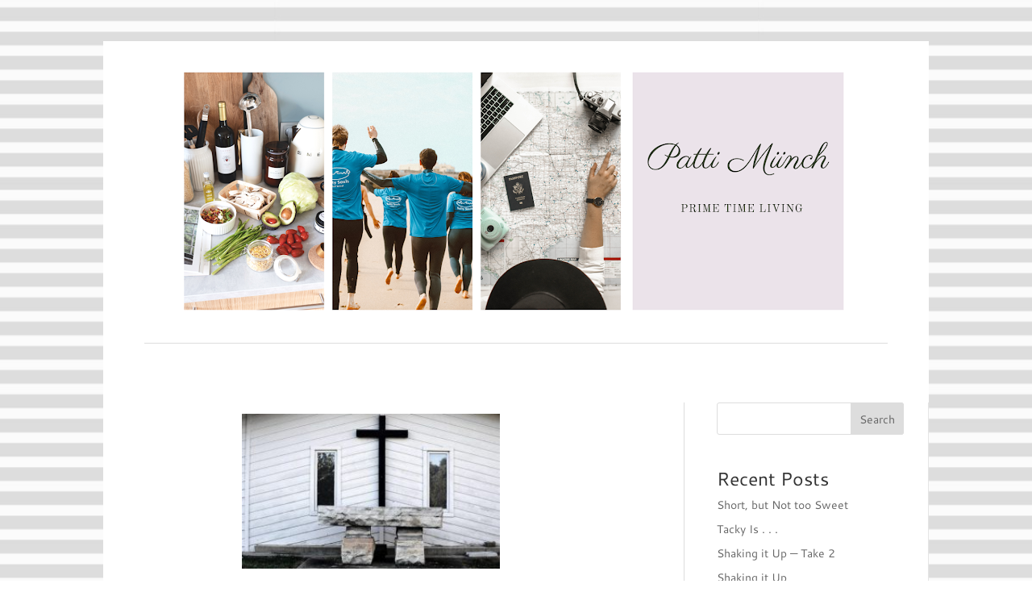

--- FILE ---
content_type: text/html; charset=UTF-8
request_url: http://pattimiinch.com/2022/04/21/lenten-reflections/
body_size: 40790
content:
<!DOCTYPE html>
<html lang="en-US">
<head>
	<meta charset="UTF-8" />
<meta http-equiv="X-UA-Compatible" content="IE=edge">
	<link rel="pingback" href="http://pattimiinch.com/xmlrpc.php" />

	<script type="text/javascript">
		document.documentElement.className = 'js';
	</script>
	
	<title>Lenten Reflections | Patti Miinch</title>
<link rel="preconnect" href="https://fonts.gstatic.com" crossorigin /><style id="et-builder-googlefonts-cached-inline">/* Original: https://fonts.googleapis.com/css?family=Cantarell:regular,italic,700,700italic&#038;subset=latin&#038;display=swap *//* User Agent: Mozilla/5.0 (Unknown; Linux x86_64) AppleWebKit/538.1 (KHTML, like Gecko) Safari/538.1 Daum/4.1 */@font-face {font-family: 'Cantarell';font-style: italic;font-weight: 400;font-display: swap;src: url(https://fonts.gstatic.com/s/cantarell/v18/B50LF7ZDq37KMUvlO015iZJpNK4.ttf) format('truetype');}@font-face {font-family: 'Cantarell';font-style: italic;font-weight: 700;font-display: swap;src: url(https://fonts.gstatic.com/s/cantarell/v18/B50WF7ZDq37KMUvlO015iZrSEb6dDY4.ttf) format('truetype');}@font-face {font-family: 'Cantarell';font-style: normal;font-weight: 400;font-display: swap;src: url(https://fonts.gstatic.com/s/cantarell/v18/B50NF7ZDq37KMUvlO015jKJu.ttf) format('truetype');}@font-face {font-family: 'Cantarell';font-style: normal;font-weight: 700;font-display: swap;src: url(https://fonts.gstatic.com/s/cantarell/v18/B50IF7ZDq37KMUvlO01xN4d-E46a.ttf) format('truetype');}/* User Agent: Mozilla/5.0 (Windows NT 6.1; WOW64; rv:27.0) Gecko/20100101 Firefox/27.0 */@font-face {font-family: 'Cantarell';font-style: italic;font-weight: 400;font-display: swap;src: url(https://fonts.gstatic.com/l/font?kit=B50LF7ZDq37KMUvlO015iZJpNK0&skey=5f16ed9b6a8a2f0d&v=v18) format('woff');}@font-face {font-family: 'Cantarell';font-style: italic;font-weight: 700;font-display: swap;src: url(https://fonts.gstatic.com/l/font?kit=B50WF7ZDq37KMUvlO015iZrSEb6dDY0&skey=6a4e6d776759d980&v=v18) format('woff');}@font-face {font-family: 'Cantarell';font-style: normal;font-weight: 400;font-display: swap;src: url(https://fonts.gstatic.com/l/font?kit=B50NF7ZDq37KMUvlO015jKJt&skey=4fa1583b73a857db&v=v18) format('woff');}@font-face {font-family: 'Cantarell';font-style: normal;font-weight: 700;font-display: swap;src: url(https://fonts.gstatic.com/l/font?kit=B50IF7ZDq37KMUvlO01xN4d-E46Z&skey=4ce757239eccd614&v=v18) format('woff');}/* User Agent: Mozilla/5.0 (Windows NT 6.3; rv:39.0) Gecko/20100101 Firefox/39.0 */@font-face {font-family: 'Cantarell';font-style: italic;font-weight: 400;font-display: swap;src: url(https://fonts.gstatic.com/s/cantarell/v18/B50LF7ZDq37KMUvlO015iZJpNKs.woff2) format('woff2');}@font-face {font-family: 'Cantarell';font-style: italic;font-weight: 700;font-display: swap;src: url(https://fonts.gstatic.com/s/cantarell/v18/B50WF7ZDq37KMUvlO015iZrSEb6dDYs.woff2) format('woff2');}@font-face {font-family: 'Cantarell';font-style: normal;font-weight: 400;font-display: swap;src: url(https://fonts.gstatic.com/s/cantarell/v18/B50NF7ZDq37KMUvlO015jKJr.woff2) format('woff2');}@font-face {font-family: 'Cantarell';font-style: normal;font-weight: 700;font-display: swap;src: url(https://fonts.gstatic.com/s/cantarell/v18/B50IF7ZDq37KMUvlO01xN4d-E46f.woff2) format('woff2');}</style><meta name='robots' content='max-image-preview:large' />
<script type="text/javascript">
			let jqueryParams=[],jQuery=function(r){return jqueryParams=[...jqueryParams,r],jQuery},$=function(r){return jqueryParams=[...jqueryParams,r],$};window.jQuery=jQuery,window.$=jQuery;let customHeadScripts=!1;jQuery.fn=jQuery.prototype={},$.fn=jQuery.prototype={},jQuery.noConflict=function(r){if(window.jQuery)return jQuery=window.jQuery,$=window.jQuery,customHeadScripts=!0,jQuery.noConflict},jQuery.ready=function(r){jqueryParams=[...jqueryParams,r]},$.ready=function(r){jqueryParams=[...jqueryParams,r]},jQuery.load=function(r){jqueryParams=[...jqueryParams,r]},$.load=function(r){jqueryParams=[...jqueryParams,r]},jQuery.fn.ready=function(r){jqueryParams=[...jqueryParams,r]},$.fn.ready=function(r){jqueryParams=[...jqueryParams,r]};</script><link rel='dns-prefetch' href='//hb.wpmucdn.com' />
<link href='//hb.wpmucdn.com' rel='preconnect' />
<link rel="alternate" type="application/rss+xml" title="Patti Miinch &raquo; Feed" href="http://pattimiinch.com/feed/" />
<link rel="alternate" type="application/rss+xml" title="Patti Miinch &raquo; Comments Feed" href="http://pattimiinch.com/comments/feed/" />
<link rel="alternate" type="application/rss+xml" title="Patti Miinch &raquo; Lenten Reflections Comments Feed" href="http://pattimiinch.com/2022/04/21/lenten-reflections/feed/" />
<link rel="alternate" title="oEmbed (JSON)" type="application/json+oembed" href="http://pattimiinch.com/wp-json/oembed/1.0/embed?url=http%3A%2F%2Fpattimiinch.com%2F2022%2F04%2F21%2Flenten-reflections%2F" />
<link rel="alternate" title="oEmbed (XML)" type="text/xml+oembed" href="http://pattimiinch.com/wp-json/oembed/1.0/embed?url=http%3A%2F%2Fpattimiinch.com%2F2022%2F04%2F21%2Flenten-reflections%2F&#038;format=xml" />
<meta content="Divi v.4.27.5" name="generator"/><style id='wp-block-library-inline-css' type='text/css'>
:root{--wp-block-synced-color:#7a00df;--wp-block-synced-color--rgb:122,0,223;--wp-bound-block-color:var(--wp-block-synced-color);--wp-editor-canvas-background:#ddd;--wp-admin-theme-color:#007cba;--wp-admin-theme-color--rgb:0,124,186;--wp-admin-theme-color-darker-10:#006ba1;--wp-admin-theme-color-darker-10--rgb:0,107,160.5;--wp-admin-theme-color-darker-20:#005a87;--wp-admin-theme-color-darker-20--rgb:0,90,135;--wp-admin-border-width-focus:2px}@media (min-resolution:192dpi){:root{--wp-admin-border-width-focus:1.5px}}.wp-element-button{cursor:pointer}:root .has-very-light-gray-background-color{background-color:#eee}:root .has-very-dark-gray-background-color{background-color:#313131}:root .has-very-light-gray-color{color:#eee}:root .has-very-dark-gray-color{color:#313131}:root .has-vivid-green-cyan-to-vivid-cyan-blue-gradient-background{background:linear-gradient(135deg,#00d084,#0693e3)}:root .has-purple-crush-gradient-background{background:linear-gradient(135deg,#34e2e4,#4721fb 50%,#ab1dfe)}:root .has-hazy-dawn-gradient-background{background:linear-gradient(135deg,#faaca8,#dad0ec)}:root .has-subdued-olive-gradient-background{background:linear-gradient(135deg,#fafae1,#67a671)}:root .has-atomic-cream-gradient-background{background:linear-gradient(135deg,#fdd79a,#004a59)}:root .has-nightshade-gradient-background{background:linear-gradient(135deg,#330968,#31cdcf)}:root .has-midnight-gradient-background{background:linear-gradient(135deg,#020381,#2874fc)}:root{--wp--preset--font-size--normal:16px;--wp--preset--font-size--huge:42px}.has-regular-font-size{font-size:1em}.has-larger-font-size{font-size:2.625em}.has-normal-font-size{font-size:var(--wp--preset--font-size--normal)}.has-huge-font-size{font-size:var(--wp--preset--font-size--huge)}.has-text-align-center{text-align:center}.has-text-align-left{text-align:left}.has-text-align-right{text-align:right}.has-fit-text{white-space:nowrap!important}#end-resizable-editor-section{display:none}.aligncenter{clear:both}.items-justified-left{justify-content:flex-start}.items-justified-center{justify-content:center}.items-justified-right{justify-content:flex-end}.items-justified-space-between{justify-content:space-between}.screen-reader-text{border:0;clip-path:inset(50%);height:1px;margin:-1px;overflow:hidden;padding:0;position:absolute;width:1px;word-wrap:normal!important}.screen-reader-text:focus{background-color:#ddd;clip-path:none;color:#444;display:block;font-size:1em;height:auto;left:5px;line-height:normal;padding:15px 23px 14px;text-decoration:none;top:5px;width:auto;z-index:100000}html :where(.has-border-color){border-style:solid}html :where([style*=border-top-color]){border-top-style:solid}html :where([style*=border-right-color]){border-right-style:solid}html :where([style*=border-bottom-color]){border-bottom-style:solid}html :where([style*=border-left-color]){border-left-style:solid}html :where([style*=border-width]){border-style:solid}html :where([style*=border-top-width]){border-top-style:solid}html :where([style*=border-right-width]){border-right-style:solid}html :where([style*=border-bottom-width]){border-bottom-style:solid}html :where([style*=border-left-width]){border-left-style:solid}html :where(img[class*=wp-image-]){height:auto;max-width:100%}:where(figure){margin:0 0 1em}html :where(.is-position-sticky){--wp-admin--admin-bar--position-offset:var(--wp-admin--admin-bar--height,0px)}@media screen and (max-width:600px){html :where(.is-position-sticky){--wp-admin--admin-bar--position-offset:0px}}

/*# sourceURL=wp-block-library-inline-css */
</style><style id='wp-block-archives-inline-css' type='text/css'>
.wp-block-archives{box-sizing:border-box}.wp-block-archives-dropdown label{display:block}
/*# sourceURL=http://pattimiinch.com/wp-includes/blocks/archives/style.min.css */
</style>
<style id='wp-block-categories-inline-css' type='text/css'>
.wp-block-categories{box-sizing:border-box}.wp-block-categories.alignleft{margin-right:2em}.wp-block-categories.alignright{margin-left:2em}.wp-block-categories.wp-block-categories-dropdown.aligncenter{text-align:center}.wp-block-categories .wp-block-categories__label{display:block;width:100%}
/*# sourceURL=http://pattimiinch.com/wp-includes/blocks/categories/style.min.css */
</style>
<style id='wp-block-heading-inline-css' type='text/css'>
h1:where(.wp-block-heading).has-background,h2:where(.wp-block-heading).has-background,h3:where(.wp-block-heading).has-background,h4:where(.wp-block-heading).has-background,h5:where(.wp-block-heading).has-background,h6:where(.wp-block-heading).has-background{padding:1.25em 2.375em}h1.has-text-align-left[style*=writing-mode]:where([style*=vertical-lr]),h1.has-text-align-right[style*=writing-mode]:where([style*=vertical-rl]),h2.has-text-align-left[style*=writing-mode]:where([style*=vertical-lr]),h2.has-text-align-right[style*=writing-mode]:where([style*=vertical-rl]),h3.has-text-align-left[style*=writing-mode]:where([style*=vertical-lr]),h3.has-text-align-right[style*=writing-mode]:where([style*=vertical-rl]),h4.has-text-align-left[style*=writing-mode]:where([style*=vertical-lr]),h4.has-text-align-right[style*=writing-mode]:where([style*=vertical-rl]),h5.has-text-align-left[style*=writing-mode]:where([style*=vertical-lr]),h5.has-text-align-right[style*=writing-mode]:where([style*=vertical-rl]),h6.has-text-align-left[style*=writing-mode]:where([style*=vertical-lr]),h6.has-text-align-right[style*=writing-mode]:where([style*=vertical-rl]){rotate:180deg}
/*# sourceURL=http://pattimiinch.com/wp-includes/blocks/heading/style.min.css */
</style>
<style id='wp-block-latest-posts-inline-css' type='text/css'>
.wp-block-latest-posts{box-sizing:border-box}.wp-block-latest-posts.alignleft{margin-right:2em}.wp-block-latest-posts.alignright{margin-left:2em}.wp-block-latest-posts.wp-block-latest-posts__list{list-style:none}.wp-block-latest-posts.wp-block-latest-posts__list li{clear:both;overflow-wrap:break-word}.wp-block-latest-posts.is-grid{display:flex;flex-wrap:wrap}.wp-block-latest-posts.is-grid li{margin:0 1.25em 1.25em 0;width:100%}@media (min-width:600px){.wp-block-latest-posts.columns-2 li{width:calc(50% - .625em)}.wp-block-latest-posts.columns-2 li:nth-child(2n){margin-right:0}.wp-block-latest-posts.columns-3 li{width:calc(33.33333% - .83333em)}.wp-block-latest-posts.columns-3 li:nth-child(3n){margin-right:0}.wp-block-latest-posts.columns-4 li{width:calc(25% - .9375em)}.wp-block-latest-posts.columns-4 li:nth-child(4n){margin-right:0}.wp-block-latest-posts.columns-5 li{width:calc(20% - 1em)}.wp-block-latest-posts.columns-5 li:nth-child(5n){margin-right:0}.wp-block-latest-posts.columns-6 li{width:calc(16.66667% - 1.04167em)}.wp-block-latest-posts.columns-6 li:nth-child(6n){margin-right:0}}:root :where(.wp-block-latest-posts.is-grid){padding:0}:root :where(.wp-block-latest-posts.wp-block-latest-posts__list){padding-left:0}.wp-block-latest-posts__post-author,.wp-block-latest-posts__post-date{display:block;font-size:.8125em}.wp-block-latest-posts__post-excerpt,.wp-block-latest-posts__post-full-content{margin-bottom:1em;margin-top:.5em}.wp-block-latest-posts__featured-image a{display:inline-block}.wp-block-latest-posts__featured-image img{height:auto;max-width:100%;width:auto}.wp-block-latest-posts__featured-image.alignleft{float:left;margin-right:1em}.wp-block-latest-posts__featured-image.alignright{float:right;margin-left:1em}.wp-block-latest-posts__featured-image.aligncenter{margin-bottom:1em;text-align:center}
/*# sourceURL=http://pattimiinch.com/wp-includes/blocks/latest-posts/style.min.css */
</style>
<style id='wp-block-search-inline-css' type='text/css'>
.wp-block-search__button{margin-left:10px;word-break:normal}.wp-block-search__button.has-icon{line-height:0}.wp-block-search__button svg{height:1.25em;min-height:24px;min-width:24px;width:1.25em;fill:currentColor;vertical-align:text-bottom}:where(.wp-block-search__button){border:1px solid #ccc;padding:6px 10px}.wp-block-search__inside-wrapper{display:flex;flex:auto;flex-wrap:nowrap;max-width:100%}.wp-block-search__label{width:100%}.wp-block-search.wp-block-search__button-only .wp-block-search__button{box-sizing:border-box;display:flex;flex-shrink:0;justify-content:center;margin-left:0;max-width:100%}.wp-block-search.wp-block-search__button-only .wp-block-search__inside-wrapper{min-width:0!important;transition-property:width}.wp-block-search.wp-block-search__button-only .wp-block-search__input{flex-basis:100%;transition-duration:.3s}.wp-block-search.wp-block-search__button-only.wp-block-search__searchfield-hidden,.wp-block-search.wp-block-search__button-only.wp-block-search__searchfield-hidden .wp-block-search__inside-wrapper{overflow:hidden}.wp-block-search.wp-block-search__button-only.wp-block-search__searchfield-hidden .wp-block-search__input{border-left-width:0!important;border-right-width:0!important;flex-basis:0;flex-grow:0;margin:0;min-width:0!important;padding-left:0!important;padding-right:0!important;width:0!important}:where(.wp-block-search__input){appearance:none;border:1px solid #949494;flex-grow:1;font-family:inherit;font-size:inherit;font-style:inherit;font-weight:inherit;letter-spacing:inherit;line-height:inherit;margin-left:0;margin-right:0;min-width:3rem;padding:8px;text-decoration:unset!important;text-transform:inherit}:where(.wp-block-search__button-inside .wp-block-search__inside-wrapper){background-color:#fff;border:1px solid #949494;box-sizing:border-box;padding:4px}:where(.wp-block-search__button-inside .wp-block-search__inside-wrapper) .wp-block-search__input{border:none;border-radius:0;padding:0 4px}:where(.wp-block-search__button-inside .wp-block-search__inside-wrapper) .wp-block-search__input:focus{outline:none}:where(.wp-block-search__button-inside .wp-block-search__inside-wrapper) :where(.wp-block-search__button){padding:4px 8px}.wp-block-search.aligncenter .wp-block-search__inside-wrapper{margin:auto}.wp-block[data-align=right] .wp-block-search.wp-block-search__button-only .wp-block-search__inside-wrapper{float:right}
/*# sourceURL=http://pattimiinch.com/wp-includes/blocks/search/style.min.css */
</style>
<style id='wp-block-search-theme-inline-css' type='text/css'>
.wp-block-search .wp-block-search__label{font-weight:700}.wp-block-search__button{border:1px solid #ccc;padding:.375em .625em}
/*# sourceURL=http://pattimiinch.com/wp-includes/blocks/search/theme.min.css */
</style>
<style id='wp-block-group-inline-css' type='text/css'>
.wp-block-group{box-sizing:border-box}:where(.wp-block-group.wp-block-group-is-layout-constrained){position:relative}
/*# sourceURL=http://pattimiinch.com/wp-includes/blocks/group/style.min.css */
</style>
<style id='wp-block-group-theme-inline-css' type='text/css'>
:where(.wp-block-group.has-background){padding:1.25em 2.375em}
/*# sourceURL=http://pattimiinch.com/wp-includes/blocks/group/theme.min.css */
</style>
<style id='wp-block-paragraph-inline-css' type='text/css'>
.is-small-text{font-size:.875em}.is-regular-text{font-size:1em}.is-large-text{font-size:2.25em}.is-larger-text{font-size:3em}.has-drop-cap:not(:focus):first-letter{float:left;font-size:8.4em;font-style:normal;font-weight:100;line-height:.68;margin:.05em .1em 0 0;text-transform:uppercase}body.rtl .has-drop-cap:not(:focus):first-letter{float:none;margin-left:.1em}p.has-drop-cap.has-background{overflow:hidden}:root :where(p.has-background){padding:1.25em 2.375em}:where(p.has-text-color:not(.has-link-color)) a{color:inherit}p.has-text-align-left[style*="writing-mode:vertical-lr"],p.has-text-align-right[style*="writing-mode:vertical-rl"]{rotate:180deg}
/*# sourceURL=http://pattimiinch.com/wp-includes/blocks/paragraph/style.min.css */
</style>
<style id='global-styles-inline-css' type='text/css'>
:root{--wp--preset--aspect-ratio--square: 1;--wp--preset--aspect-ratio--4-3: 4/3;--wp--preset--aspect-ratio--3-4: 3/4;--wp--preset--aspect-ratio--3-2: 3/2;--wp--preset--aspect-ratio--2-3: 2/3;--wp--preset--aspect-ratio--16-9: 16/9;--wp--preset--aspect-ratio--9-16: 9/16;--wp--preset--color--black: #000000;--wp--preset--color--cyan-bluish-gray: #abb8c3;--wp--preset--color--white: #ffffff;--wp--preset--color--pale-pink: #f78da7;--wp--preset--color--vivid-red: #cf2e2e;--wp--preset--color--luminous-vivid-orange: #ff6900;--wp--preset--color--luminous-vivid-amber: #fcb900;--wp--preset--color--light-green-cyan: #7bdcb5;--wp--preset--color--vivid-green-cyan: #00d084;--wp--preset--color--pale-cyan-blue: #8ed1fc;--wp--preset--color--vivid-cyan-blue: #0693e3;--wp--preset--color--vivid-purple: #9b51e0;--wp--preset--gradient--vivid-cyan-blue-to-vivid-purple: linear-gradient(135deg,rgb(6,147,227) 0%,rgb(155,81,224) 100%);--wp--preset--gradient--light-green-cyan-to-vivid-green-cyan: linear-gradient(135deg,rgb(122,220,180) 0%,rgb(0,208,130) 100%);--wp--preset--gradient--luminous-vivid-amber-to-luminous-vivid-orange: linear-gradient(135deg,rgb(252,185,0) 0%,rgb(255,105,0) 100%);--wp--preset--gradient--luminous-vivid-orange-to-vivid-red: linear-gradient(135deg,rgb(255,105,0) 0%,rgb(207,46,46) 100%);--wp--preset--gradient--very-light-gray-to-cyan-bluish-gray: linear-gradient(135deg,rgb(238,238,238) 0%,rgb(169,184,195) 100%);--wp--preset--gradient--cool-to-warm-spectrum: linear-gradient(135deg,rgb(74,234,220) 0%,rgb(151,120,209) 20%,rgb(207,42,186) 40%,rgb(238,44,130) 60%,rgb(251,105,98) 80%,rgb(254,248,76) 100%);--wp--preset--gradient--blush-light-purple: linear-gradient(135deg,rgb(255,206,236) 0%,rgb(152,150,240) 100%);--wp--preset--gradient--blush-bordeaux: linear-gradient(135deg,rgb(254,205,165) 0%,rgb(254,45,45) 50%,rgb(107,0,62) 100%);--wp--preset--gradient--luminous-dusk: linear-gradient(135deg,rgb(255,203,112) 0%,rgb(199,81,192) 50%,rgb(65,88,208) 100%);--wp--preset--gradient--pale-ocean: linear-gradient(135deg,rgb(255,245,203) 0%,rgb(182,227,212) 50%,rgb(51,167,181) 100%);--wp--preset--gradient--electric-grass: linear-gradient(135deg,rgb(202,248,128) 0%,rgb(113,206,126) 100%);--wp--preset--gradient--midnight: linear-gradient(135deg,rgb(2,3,129) 0%,rgb(40,116,252) 100%);--wp--preset--font-size--small: 13px;--wp--preset--font-size--medium: 20px;--wp--preset--font-size--large: 36px;--wp--preset--font-size--x-large: 42px;--wp--preset--spacing--20: 0.44rem;--wp--preset--spacing--30: 0.67rem;--wp--preset--spacing--40: 1rem;--wp--preset--spacing--50: 1.5rem;--wp--preset--spacing--60: 2.25rem;--wp--preset--spacing--70: 3.38rem;--wp--preset--spacing--80: 5.06rem;--wp--preset--shadow--natural: 6px 6px 9px rgba(0, 0, 0, 0.2);--wp--preset--shadow--deep: 12px 12px 50px rgba(0, 0, 0, 0.4);--wp--preset--shadow--sharp: 6px 6px 0px rgba(0, 0, 0, 0.2);--wp--preset--shadow--outlined: 6px 6px 0px -3px rgb(255, 255, 255), 6px 6px rgb(0, 0, 0);--wp--preset--shadow--crisp: 6px 6px 0px rgb(0, 0, 0);}:root { --wp--style--global--content-size: 823px;--wp--style--global--wide-size: 1080px; }:where(body) { margin: 0; }.wp-site-blocks > .alignleft { float: left; margin-right: 2em; }.wp-site-blocks > .alignright { float: right; margin-left: 2em; }.wp-site-blocks > .aligncenter { justify-content: center; margin-left: auto; margin-right: auto; }:where(.is-layout-flex){gap: 0.5em;}:where(.is-layout-grid){gap: 0.5em;}.is-layout-flow > .alignleft{float: left;margin-inline-start: 0;margin-inline-end: 2em;}.is-layout-flow > .alignright{float: right;margin-inline-start: 2em;margin-inline-end: 0;}.is-layout-flow > .aligncenter{margin-left: auto !important;margin-right: auto !important;}.is-layout-constrained > .alignleft{float: left;margin-inline-start: 0;margin-inline-end: 2em;}.is-layout-constrained > .alignright{float: right;margin-inline-start: 2em;margin-inline-end: 0;}.is-layout-constrained > .aligncenter{margin-left: auto !important;margin-right: auto !important;}.is-layout-constrained > :where(:not(.alignleft):not(.alignright):not(.alignfull)){max-width: var(--wp--style--global--content-size);margin-left: auto !important;margin-right: auto !important;}.is-layout-constrained > .alignwide{max-width: var(--wp--style--global--wide-size);}body .is-layout-flex{display: flex;}.is-layout-flex{flex-wrap: wrap;align-items: center;}.is-layout-flex > :is(*, div){margin: 0;}body .is-layout-grid{display: grid;}.is-layout-grid > :is(*, div){margin: 0;}body{padding-top: 0px;padding-right: 0px;padding-bottom: 0px;padding-left: 0px;}:root :where(.wp-element-button, .wp-block-button__link){background-color: #32373c;border-width: 0;color: #fff;font-family: inherit;font-size: inherit;font-style: inherit;font-weight: inherit;letter-spacing: inherit;line-height: inherit;padding-top: calc(0.667em + 2px);padding-right: calc(1.333em + 2px);padding-bottom: calc(0.667em + 2px);padding-left: calc(1.333em + 2px);text-decoration: none;text-transform: inherit;}.has-black-color{color: var(--wp--preset--color--black) !important;}.has-cyan-bluish-gray-color{color: var(--wp--preset--color--cyan-bluish-gray) !important;}.has-white-color{color: var(--wp--preset--color--white) !important;}.has-pale-pink-color{color: var(--wp--preset--color--pale-pink) !important;}.has-vivid-red-color{color: var(--wp--preset--color--vivid-red) !important;}.has-luminous-vivid-orange-color{color: var(--wp--preset--color--luminous-vivid-orange) !important;}.has-luminous-vivid-amber-color{color: var(--wp--preset--color--luminous-vivid-amber) !important;}.has-light-green-cyan-color{color: var(--wp--preset--color--light-green-cyan) !important;}.has-vivid-green-cyan-color{color: var(--wp--preset--color--vivid-green-cyan) !important;}.has-pale-cyan-blue-color{color: var(--wp--preset--color--pale-cyan-blue) !important;}.has-vivid-cyan-blue-color{color: var(--wp--preset--color--vivid-cyan-blue) !important;}.has-vivid-purple-color{color: var(--wp--preset--color--vivid-purple) !important;}.has-black-background-color{background-color: var(--wp--preset--color--black) !important;}.has-cyan-bluish-gray-background-color{background-color: var(--wp--preset--color--cyan-bluish-gray) !important;}.has-white-background-color{background-color: var(--wp--preset--color--white) !important;}.has-pale-pink-background-color{background-color: var(--wp--preset--color--pale-pink) !important;}.has-vivid-red-background-color{background-color: var(--wp--preset--color--vivid-red) !important;}.has-luminous-vivid-orange-background-color{background-color: var(--wp--preset--color--luminous-vivid-orange) !important;}.has-luminous-vivid-amber-background-color{background-color: var(--wp--preset--color--luminous-vivid-amber) !important;}.has-light-green-cyan-background-color{background-color: var(--wp--preset--color--light-green-cyan) !important;}.has-vivid-green-cyan-background-color{background-color: var(--wp--preset--color--vivid-green-cyan) !important;}.has-pale-cyan-blue-background-color{background-color: var(--wp--preset--color--pale-cyan-blue) !important;}.has-vivid-cyan-blue-background-color{background-color: var(--wp--preset--color--vivid-cyan-blue) !important;}.has-vivid-purple-background-color{background-color: var(--wp--preset--color--vivid-purple) !important;}.has-black-border-color{border-color: var(--wp--preset--color--black) !important;}.has-cyan-bluish-gray-border-color{border-color: var(--wp--preset--color--cyan-bluish-gray) !important;}.has-white-border-color{border-color: var(--wp--preset--color--white) !important;}.has-pale-pink-border-color{border-color: var(--wp--preset--color--pale-pink) !important;}.has-vivid-red-border-color{border-color: var(--wp--preset--color--vivid-red) !important;}.has-luminous-vivid-orange-border-color{border-color: var(--wp--preset--color--luminous-vivid-orange) !important;}.has-luminous-vivid-amber-border-color{border-color: var(--wp--preset--color--luminous-vivid-amber) !important;}.has-light-green-cyan-border-color{border-color: var(--wp--preset--color--light-green-cyan) !important;}.has-vivid-green-cyan-border-color{border-color: var(--wp--preset--color--vivid-green-cyan) !important;}.has-pale-cyan-blue-border-color{border-color: var(--wp--preset--color--pale-cyan-blue) !important;}.has-vivid-cyan-blue-border-color{border-color: var(--wp--preset--color--vivid-cyan-blue) !important;}.has-vivid-purple-border-color{border-color: var(--wp--preset--color--vivid-purple) !important;}.has-vivid-cyan-blue-to-vivid-purple-gradient-background{background: var(--wp--preset--gradient--vivid-cyan-blue-to-vivid-purple) !important;}.has-light-green-cyan-to-vivid-green-cyan-gradient-background{background: var(--wp--preset--gradient--light-green-cyan-to-vivid-green-cyan) !important;}.has-luminous-vivid-amber-to-luminous-vivid-orange-gradient-background{background: var(--wp--preset--gradient--luminous-vivid-amber-to-luminous-vivid-orange) !important;}.has-luminous-vivid-orange-to-vivid-red-gradient-background{background: var(--wp--preset--gradient--luminous-vivid-orange-to-vivid-red) !important;}.has-very-light-gray-to-cyan-bluish-gray-gradient-background{background: var(--wp--preset--gradient--very-light-gray-to-cyan-bluish-gray) !important;}.has-cool-to-warm-spectrum-gradient-background{background: var(--wp--preset--gradient--cool-to-warm-spectrum) !important;}.has-blush-light-purple-gradient-background{background: var(--wp--preset--gradient--blush-light-purple) !important;}.has-blush-bordeaux-gradient-background{background: var(--wp--preset--gradient--blush-bordeaux) !important;}.has-luminous-dusk-gradient-background{background: var(--wp--preset--gradient--luminous-dusk) !important;}.has-pale-ocean-gradient-background{background: var(--wp--preset--gradient--pale-ocean) !important;}.has-electric-grass-gradient-background{background: var(--wp--preset--gradient--electric-grass) !important;}.has-midnight-gradient-background{background: var(--wp--preset--gradient--midnight) !important;}.has-small-font-size{font-size: var(--wp--preset--font-size--small) !important;}.has-medium-font-size{font-size: var(--wp--preset--font-size--medium) !important;}.has-large-font-size{font-size: var(--wp--preset--font-size--large) !important;}.has-x-large-font-size{font-size: var(--wp--preset--font-size--x-large) !important;}
/*# sourceURL=global-styles-inline-css */
</style>

<style id='divi-style-inline-inline-css' type='text/css'>
/*!
Theme Name: Divi
Theme URI: http://www.elegantthemes.com/gallery/divi/
Version: 4.27.5
Description: Smart. Flexible. Beautiful. Divi is the most powerful theme in our collection.
Author: Elegant Themes
Author URI: http://www.elegantthemes.com
License: GNU General Public License v2
License URI: http://www.gnu.org/licenses/gpl-2.0.html
*/

a,abbr,acronym,address,applet,b,big,blockquote,body,center,cite,code,dd,del,dfn,div,dl,dt,em,fieldset,font,form,h1,h2,h3,h4,h5,h6,html,i,iframe,img,ins,kbd,label,legend,li,object,ol,p,pre,q,s,samp,small,span,strike,strong,sub,sup,tt,u,ul,var{margin:0;padding:0;border:0;outline:0;font-size:100%;-ms-text-size-adjust:100%;-webkit-text-size-adjust:100%;vertical-align:baseline;background:transparent}body{line-height:1}ol,ul{list-style:none}blockquote,q{quotes:none}blockquote:after,blockquote:before,q:after,q:before{content:"";content:none}blockquote{margin:20px 0 30px;border-left:5px solid;padding-left:20px}:focus{outline:0}del{text-decoration:line-through}pre{overflow:auto;padding:10px}figure{margin:0}table{border-collapse:collapse;border-spacing:0}article,aside,footer,header,hgroup,nav,section{display:block}body{font-family:Open Sans,Arial,sans-serif;font-size:14px;color:#666;background-color:#fff;line-height:1.7em;font-weight:500;-webkit-font-smoothing:antialiased;-moz-osx-font-smoothing:grayscale}body.page-template-page-template-blank-php #page-container{padding-top:0!important}body.et_cover_background{background-size:cover!important;background-position:top!important;background-repeat:no-repeat!important;background-attachment:fixed}a{color:#2ea3f2}a,a:hover{text-decoration:none}p{padding-bottom:1em}p:not(.has-background):last-of-type{padding-bottom:0}p.et_normal_padding{padding-bottom:1em}strong{font-weight:700}cite,em,i{font-style:italic}code,pre{font-family:Courier New,monospace;margin-bottom:10px}ins{text-decoration:none}sub,sup{height:0;line-height:1;position:relative;vertical-align:baseline}sup{bottom:.8em}sub{top:.3em}dl{margin:0 0 1.5em}dl dt{font-weight:700}dd{margin-left:1.5em}blockquote p{padding-bottom:0}embed,iframe,object,video{max-width:100%}h1,h2,h3,h4,h5,h6{color:#333;padding-bottom:10px;line-height:1em;font-weight:500}h1 a,h2 a,h3 a,h4 a,h5 a,h6 a{color:inherit}h1{font-size:30px}h2{font-size:26px}h3{font-size:22px}h4{font-size:18px}h5{font-size:16px}h6{font-size:14px}input{-webkit-appearance:none}input[type=checkbox]{-webkit-appearance:checkbox}input[type=radio]{-webkit-appearance:radio}input.text,input.title,input[type=email],input[type=password],input[type=tel],input[type=text],select,textarea{background-color:#fff;border:1px solid #bbb;padding:2px;color:#4e4e4e}input.text:focus,input.title:focus,input[type=text]:focus,select:focus,textarea:focus{border-color:#2d3940;color:#3e3e3e}input.text,input.title,input[type=text],select,textarea{margin:0}textarea{padding:4px}button,input,select,textarea{font-family:inherit}img{max-width:100%;height:auto}.clear{clear:both}br.clear{margin:0;padding:0}.pagination{clear:both}#et_search_icon:hover,.et-social-icon a:hover,.et_password_protected_form .et_submit_button,.form-submit .et_pb_buttontton.alt.disabled,.nav-single a,.posted_in a{color:#2ea3f2}.et-search-form,blockquote{border-color:#2ea3f2}#main-content{background-color:#fff}.container{width:80%;max-width:1080px;margin:auto;position:relative}body:not(.et-tb) #main-content .container,body:not(.et-tb-has-header) #main-content .container{padding-top:58px}.et_full_width_page #main-content .container:before{display:none}.main_title{margin-bottom:20px}.et_password_protected_form .et_submit_button:hover,.form-submit .et_pb_button:hover{background:rgba(0,0,0,.05)}.et_button_icon_visible .et_pb_button{padding-right:2em;padding-left:.7em}.et_button_icon_visible .et_pb_button:after{opacity:1;margin-left:0}.et_button_left .et_pb_button:hover:after{left:.15em}.et_button_left .et_pb_button:after{margin-left:0;left:1em}.et_button_icon_visible.et_button_left .et_pb_button,.et_button_left .et_pb_button:hover,.et_button_left .et_pb_module .et_pb_button:hover{padding-left:2em;padding-right:.7em}.et_button_icon_visible.et_button_left .et_pb_button:after,.et_button_left .et_pb_button:hover:after{left:.15em}.et_password_protected_form .et_submit_button:hover,.form-submit .et_pb_button:hover{padding:.3em 1em}.et_button_no_icon .et_pb_button:after{display:none}.et_button_no_icon.et_button_icon_visible.et_button_left .et_pb_button,.et_button_no_icon.et_button_left .et_pb_button:hover,.et_button_no_icon .et_pb_button,.et_button_no_icon .et_pb_button:hover{padding:.3em 1em!important}.et_button_custom_icon .et_pb_button:after{line-height:1.7em}.et_button_custom_icon.et_button_icon_visible .et_pb_button:after,.et_button_custom_icon .et_pb_button:hover:after{margin-left:.3em}#left-area .post_format-post-format-gallery .wp-block-gallery:first-of-type{padding:0;margin-bottom:-16px}.entry-content table:not(.variations){border:1px solid #eee;margin:0 0 15px;text-align:left;width:100%}.entry-content thead th,.entry-content tr th{color:#555;font-weight:700;padding:9px 24px}.entry-content tr td{border-top:1px solid #eee;padding:6px 24px}#left-area ul,.entry-content ul,.et-l--body ul,.et-l--footer ul,.et-l--header ul{list-style-type:disc;padding:0 0 23px 1em;line-height:26px}#left-area ol,.entry-content ol,.et-l--body ol,.et-l--footer ol,.et-l--header ol{list-style-type:decimal;list-style-position:inside;padding:0 0 23px;line-height:26px}#left-area ul li ul,.entry-content ul li ol{padding:2px 0 2px 20px}#left-area ol li ul,.entry-content ol li ol,.et-l--body ol li ol,.et-l--footer ol li ol,.et-l--header ol li ol{padding:2px 0 2px 35px}#left-area ul.wp-block-gallery{display:-webkit-box;display:-ms-flexbox;display:flex;-ms-flex-wrap:wrap;flex-wrap:wrap;list-style-type:none;padding:0}#left-area ul.products{padding:0!important;line-height:1.7!important;list-style:none!important}.gallery-item a{display:block}.gallery-caption,.gallery-item a{width:90%}#wpadminbar{z-index:100001}#left-area .post-meta{font-size:14px;padding-bottom:15px}#left-area .post-meta a{text-decoration:none;color:#666}#left-area .et_featured_image{padding-bottom:7px}.single .post{padding-bottom:25px}body.single .et_audio_content{margin-bottom:-6px}.nav-single a{text-decoration:none;color:#2ea3f2;font-size:14px;font-weight:400}.nav-previous{float:left}.nav-next{float:right}.et_password_protected_form p input{background-color:#eee;border:none!important;width:100%!important;border-radius:0!important;font-size:14px;color:#999!important;padding:16px!important;-webkit-box-sizing:border-box;box-sizing:border-box}.et_password_protected_form label{display:none}.et_password_protected_form .et_submit_button{font-family:inherit;display:block;float:right;margin:8px auto 0;cursor:pointer}.post-password-required p.nocomments.container{max-width:100%}.post-password-required p.nocomments.container:before{display:none}.aligncenter,div.post .new-post .aligncenter{display:block;margin-left:auto;margin-right:auto}.wp-caption{border:1px solid #ddd;text-align:center;background-color:#f3f3f3;margin-bottom:10px;max-width:96%;padding:8px}.wp-caption.alignleft{margin:0 30px 20px 0}.wp-caption.alignright{margin:0 0 20px 30px}.wp-caption img{margin:0;padding:0;border:0}.wp-caption p.wp-caption-text{font-size:12px;padding:0 4px 5px;margin:0}.alignright{float:right}.alignleft{float:left}img.alignleft{display:inline;float:left;margin-right:15px}img.alignright{display:inline;float:right;margin-left:15px}.page.et_pb_pagebuilder_layout #main-content{background-color:transparent}body #main-content .et_builder_inner_content>h1,body #main-content .et_builder_inner_content>h2,body #main-content .et_builder_inner_content>h3,body #main-content .et_builder_inner_content>h4,body #main-content .et_builder_inner_content>h5,body #main-content .et_builder_inner_content>h6{line-height:1.4em}body #main-content .et_builder_inner_content>p{line-height:1.7em}.wp-block-pullquote{margin:20px 0 30px}.wp-block-pullquote.has-background blockquote{border-left:none}.wp-block-group.has-background{padding:1.5em 1.5em .5em}@media (min-width:981px){#left-area{width:79.125%;padding-bottom:23px}#main-content .container:before{content:"";position:absolute;top:0;height:100%;width:1px;background-color:#e2e2e2}.et_full_width_page #left-area,.et_no_sidebar #left-area{float:none;width:100%!important}.et_full_width_page #left-area{padding-bottom:0}.et_no_sidebar #main-content .container:before{display:none}}@media (max-width:980px){#page-container{padding-top:80px}.et-tb #page-container,.et-tb-has-header #page-container{padding-top:0!important}#left-area,#sidebar{width:100%!important}#main-content .container:before{display:none!important}.et_full_width_page .et_gallery_item:nth-child(4n+1){clear:none}}@media print{#page-container{padding-top:0!important}}#wp-admin-bar-et-use-visual-builder a:before{font-family:ETmodules!important;content:"\e625";font-size:30px!important;width:28px;margin-top:-3px;color:#974df3!important}#wp-admin-bar-et-use-visual-builder:hover a:before{color:#fff!important}#wp-admin-bar-et-use-visual-builder:hover a,#wp-admin-bar-et-use-visual-builder a:hover{transition:background-color .5s ease;-webkit-transition:background-color .5s ease;-moz-transition:background-color .5s ease;background-color:#7e3bd0!important;color:#fff!important}* html .clearfix,:first-child+html .clearfix{zoom:1}.iphone .et_pb_section_video_bg video::-webkit-media-controls-start-playback-button{display:none!important;-webkit-appearance:none}.et_mobile_device .et_pb_section_parallax .et_pb_parallax_css{background-attachment:scroll}.et-social-facebook a.icon:before{content:"\e093"}.et-social-twitter a.icon:before{content:"\e094"}.et-social-google-plus a.icon:before{content:"\e096"}.et-social-instagram a.icon:before{content:"\e09a"}.et-social-rss a.icon:before{content:"\e09e"}.ai1ec-single-event:after{content:" ";display:table;clear:both}.evcal_event_details .evcal_evdata_cell .eventon_details_shading_bot.eventon_details_shading_bot{z-index:3}.wp-block-divi-layout{margin-bottom:1em}*{-webkit-box-sizing:border-box;box-sizing:border-box}#et-info-email:before,#et-info-phone:before,#et_search_icon:before,.comment-reply-link:after,.et-cart-info span:before,.et-pb-arrow-next:before,.et-pb-arrow-prev:before,.et-social-icon a:before,.et_audio_container .mejs-playpause-button button:before,.et_audio_container .mejs-volume-button button:before,.et_overlay:before,.et_password_protected_form .et_submit_button:after,.et_pb_button:after,.et_pb_contact_reset:after,.et_pb_contact_submit:after,.et_pb_font_icon:before,.et_pb_newsletter_button:after,.et_pb_pricing_table_button:after,.et_pb_promo_button:after,.et_pb_testimonial:before,.et_pb_toggle_title:before,.form-submit .et_pb_button:after,.mobile_menu_bar:before,a.et_pb_more_button:after{font-family:ETmodules!important;speak:none;font-style:normal;font-weight:400;-webkit-font-feature-settings:normal;font-feature-settings:normal;font-variant:normal;text-transform:none;line-height:1;-webkit-font-smoothing:antialiased;-moz-osx-font-smoothing:grayscale;text-shadow:0 0;direction:ltr}.et-pb-icon,.et_pb_custom_button_icon.et_pb_button:after,.et_pb_login .et_pb_custom_button_icon.et_pb_button:after,.et_pb_woo_custom_button_icon .button.et_pb_custom_button_icon.et_pb_button:after,.et_pb_woo_custom_button_icon .button.et_pb_custom_button_icon.et_pb_button:hover:after{content:attr(data-icon)}.et-pb-icon{font-family:ETmodules;speak:none;font-weight:400;-webkit-font-feature-settings:normal;font-feature-settings:normal;font-variant:normal;text-transform:none;line-height:1;-webkit-font-smoothing:antialiased;font-size:96px;font-style:normal;display:inline-block;-webkit-box-sizing:border-box;box-sizing:border-box;direction:ltr}#et-ajax-saving{display:none;-webkit-transition:background .3s,-webkit-box-shadow .3s;transition:background .3s,-webkit-box-shadow .3s;transition:background .3s,box-shadow .3s;transition:background .3s,box-shadow .3s,-webkit-box-shadow .3s;-webkit-box-shadow:rgba(0,139,219,.247059) 0 0 60px;box-shadow:0 0 60px rgba(0,139,219,.247059);position:fixed;top:50%;left:50%;width:50px;height:50px;background:#fff;border-radius:50px;margin:-25px 0 0 -25px;z-index:999999;text-align:center}#et-ajax-saving img{margin:9px}.et-safe-mode-indicator,.et-safe-mode-indicator:focus,.et-safe-mode-indicator:hover{-webkit-box-shadow:0 5px 10px rgba(41,196,169,.15);box-shadow:0 5px 10px rgba(41,196,169,.15);background:#29c4a9;color:#fff;font-size:14px;font-weight:600;padding:12px;line-height:16px;border-radius:3px;position:fixed;bottom:30px;right:30px;z-index:999999;text-decoration:none;font-family:Open Sans,sans-serif;-webkit-font-smoothing:antialiased;-moz-osx-font-smoothing:grayscale}.et_pb_button{font-size:20px;font-weight:500;padding:.3em 1em;line-height:1.7em!important;background-color:transparent;background-size:cover;background-position:50%;background-repeat:no-repeat;border:2px solid;border-radius:3px;-webkit-transition-duration:.2s;transition-duration:.2s;-webkit-transition-property:all!important;transition-property:all!important}.et_pb_button,.et_pb_button_inner{position:relative}.et_pb_button:hover,.et_pb_module .et_pb_button:hover{border:2px solid transparent;padding:.3em 2em .3em .7em}.et_pb_button:hover{background-color:hsla(0,0%,100%,.2)}.et_pb_bg_layout_light.et_pb_button:hover,.et_pb_bg_layout_light .et_pb_button:hover{background-color:rgba(0,0,0,.05)}.et_pb_button:after,.et_pb_button:before{font-size:32px;line-height:1em;content:"\35";opacity:0;position:absolute;margin-left:-1em;-webkit-transition:all .2s;transition:all .2s;text-transform:none;-webkit-font-feature-settings:"kern" off;font-feature-settings:"kern" off;font-variant:none;font-style:normal;font-weight:400;text-shadow:none}.et_pb_button.et_hover_enabled:hover:after,.et_pb_button.et_pb_hovered:hover:after{-webkit-transition:none!important;transition:none!important}.et_pb_button:before{display:none}.et_pb_button:hover:after{opacity:1;margin-left:0}.et_pb_column_1_3 h1,.et_pb_column_1_4 h1,.et_pb_column_1_5 h1,.et_pb_column_1_6 h1,.et_pb_column_2_5 h1{font-size:26px}.et_pb_column_1_3 h2,.et_pb_column_1_4 h2,.et_pb_column_1_5 h2,.et_pb_column_1_6 h2,.et_pb_column_2_5 h2{font-size:23px}.et_pb_column_1_3 h3,.et_pb_column_1_4 h3,.et_pb_column_1_5 h3,.et_pb_column_1_6 h3,.et_pb_column_2_5 h3{font-size:20px}.et_pb_column_1_3 h4,.et_pb_column_1_4 h4,.et_pb_column_1_5 h4,.et_pb_column_1_6 h4,.et_pb_column_2_5 h4{font-size:18px}.et_pb_column_1_3 h5,.et_pb_column_1_4 h5,.et_pb_column_1_5 h5,.et_pb_column_1_6 h5,.et_pb_column_2_5 h5{font-size:16px}.et_pb_column_1_3 h6,.et_pb_column_1_4 h6,.et_pb_column_1_5 h6,.et_pb_column_1_6 h6,.et_pb_column_2_5 h6{font-size:15px}.et_pb_bg_layout_dark,.et_pb_bg_layout_dark h1,.et_pb_bg_layout_dark h2,.et_pb_bg_layout_dark h3,.et_pb_bg_layout_dark h4,.et_pb_bg_layout_dark h5,.et_pb_bg_layout_dark h6{color:#fff!important}.et_pb_module.et_pb_text_align_left{text-align:left}.et_pb_module.et_pb_text_align_center{text-align:center}.et_pb_module.et_pb_text_align_right{text-align:right}.et_pb_module.et_pb_text_align_justified{text-align:justify}.clearfix:after{visibility:hidden;display:block;font-size:0;content:" ";clear:both;height:0}.et_pb_bg_layout_light .et_pb_more_button{color:#2ea3f2}.et_builder_inner_content{position:relative;z-index:1}header .et_builder_inner_content{z-index:2}.et_pb_css_mix_blend_mode_passthrough{mix-blend-mode:unset!important}.et_pb_image_container{margin:-20px -20px 29px}.et_pb_module_inner{position:relative}.et_hover_enabled_preview{z-index:2}.et_hover_enabled:hover{position:relative;z-index:2}.et_pb_all_tabs,.et_pb_module,.et_pb_posts_nav a,.et_pb_tab,.et_pb_with_background{position:relative;background-size:cover;background-position:50%;background-repeat:no-repeat}.et_pb_background_mask,.et_pb_background_pattern{bottom:0;left:0;position:absolute;right:0;top:0}.et_pb_background_mask{background-size:calc(100% + 2px) calc(100% + 2px);background-repeat:no-repeat;background-position:50%;overflow:hidden}.et_pb_background_pattern{background-position:0 0;background-repeat:repeat}.et_pb_with_border{position:relative;border:0 solid #333}.post-password-required .et_pb_row{padding:0;width:100%}.post-password-required .et_password_protected_form{min-height:0}body.et_pb_pagebuilder_layout.et_pb_show_title .post-password-required .et_password_protected_form h1,body:not(.et_pb_pagebuilder_layout) .post-password-required .et_password_protected_form h1{display:none}.et_pb_no_bg{padding:0!important}.et_overlay.et_pb_inline_icon:before,.et_pb_inline_icon:before{content:attr(data-icon)}.et_pb_more_button{color:inherit;text-shadow:none;text-decoration:none;display:inline-block;margin-top:20px}.et_parallax_bg_wrap{overflow:hidden;position:absolute;top:0;right:0;bottom:0;left:0}.et_parallax_bg{background-repeat:no-repeat;background-position:top;background-size:cover;position:absolute;bottom:0;left:0;width:100%;height:100%;display:block}.et_parallax_bg.et_parallax_bg__hover,.et_parallax_bg.et_parallax_bg_phone,.et_parallax_bg.et_parallax_bg_tablet,.et_parallax_gradient.et_parallax_gradient__hover,.et_parallax_gradient.et_parallax_gradient_phone,.et_parallax_gradient.et_parallax_gradient_tablet,.et_pb_section_parallax_hover:hover .et_parallax_bg:not(.et_parallax_bg__hover),.et_pb_section_parallax_hover:hover .et_parallax_gradient:not(.et_parallax_gradient__hover){display:none}.et_pb_section_parallax_hover:hover .et_parallax_bg.et_parallax_bg__hover,.et_pb_section_parallax_hover:hover .et_parallax_gradient.et_parallax_gradient__hover{display:block}.et_parallax_gradient{bottom:0;display:block;left:0;position:absolute;right:0;top:0}.et_pb_module.et_pb_section_parallax,.et_pb_posts_nav a.et_pb_section_parallax,.et_pb_tab.et_pb_section_parallax{position:relative}.et_pb_section_parallax .et_pb_parallax_css,.et_pb_slides .et_parallax_bg.et_pb_parallax_css{background-attachment:fixed}body.et-bfb .et_pb_section_parallax .et_pb_parallax_css,body.et-bfb .et_pb_slides .et_parallax_bg.et_pb_parallax_css{background-attachment:scroll;bottom:auto}.et_pb_section_parallax.et_pb_column .et_pb_module,.et_pb_section_parallax.et_pb_row .et_pb_column,.et_pb_section_parallax.et_pb_row .et_pb_module{z-index:9;position:relative}.et_pb_more_button:hover:after{opacity:1;margin-left:0}.et_pb_preload .et_pb_section_video_bg,.et_pb_preload>div{visibility:hidden}.et_pb_preload,.et_pb_section.et_pb_section_video.et_pb_preload{position:relative;background:#464646!important}.et_pb_preload:before{content:"";position:absolute;top:50%;left:50%;background:url(http://pattimiinch.com/wp-content/themes/Divi/includes/builder/styles/images/preloader.gif) no-repeat;border-radius:32px;width:32px;height:32px;margin:-16px 0 0 -16px}.box-shadow-overlay{position:absolute;top:0;left:0;width:100%;height:100%;z-index:10;pointer-events:none}.et_pb_section>.box-shadow-overlay~.et_pb_row{z-index:11}body.safari .section_has_divider{will-change:transform}.et_pb_row>.box-shadow-overlay{z-index:8}.has-box-shadow-overlay{position:relative}.et_clickable{cursor:pointer}.screen-reader-text{border:0;clip:rect(1px,1px,1px,1px);-webkit-clip-path:inset(50%);clip-path:inset(50%);height:1px;margin:-1px;overflow:hidden;padding:0;position:absolute!important;width:1px;word-wrap:normal!important}.et_multi_view_hidden,.et_multi_view_hidden_image{display:none!important}@keyframes multi-view-image-fade{0%{opacity:0}10%{opacity:.1}20%{opacity:.2}30%{opacity:.3}40%{opacity:.4}50%{opacity:.5}60%{opacity:.6}70%{opacity:.7}80%{opacity:.8}90%{opacity:.9}to{opacity:1}}.et_multi_view_image__loading{visibility:hidden}.et_multi_view_image__loaded{-webkit-animation:multi-view-image-fade .5s;animation:multi-view-image-fade .5s}#et-pb-motion-effects-offset-tracker{visibility:hidden!important;opacity:0;position:absolute;top:0;left:0}.et-pb-before-scroll-animation{opacity:0}header.et-l.et-l--header:after{clear:both;display:block;content:""}.et_pb_module{-webkit-animation-timing-function:linear;animation-timing-function:linear;-webkit-animation-duration:.2s;animation-duration:.2s}@-webkit-keyframes fadeBottom{0%{opacity:0;-webkit-transform:translateY(10%);transform:translateY(10%)}to{opacity:1;-webkit-transform:translateY(0);transform:translateY(0)}}@keyframes fadeBottom{0%{opacity:0;-webkit-transform:translateY(10%);transform:translateY(10%)}to{opacity:1;-webkit-transform:translateY(0);transform:translateY(0)}}@-webkit-keyframes fadeLeft{0%{opacity:0;-webkit-transform:translateX(-10%);transform:translateX(-10%)}to{opacity:1;-webkit-transform:translateX(0);transform:translateX(0)}}@keyframes fadeLeft{0%{opacity:0;-webkit-transform:translateX(-10%);transform:translateX(-10%)}to{opacity:1;-webkit-transform:translateX(0);transform:translateX(0)}}@-webkit-keyframes fadeRight{0%{opacity:0;-webkit-transform:translateX(10%);transform:translateX(10%)}to{opacity:1;-webkit-transform:translateX(0);transform:translateX(0)}}@keyframes fadeRight{0%{opacity:0;-webkit-transform:translateX(10%);transform:translateX(10%)}to{opacity:1;-webkit-transform:translateX(0);transform:translateX(0)}}@-webkit-keyframes fadeTop{0%{opacity:0;-webkit-transform:translateY(-10%);transform:translateY(-10%)}to{opacity:1;-webkit-transform:translateX(0);transform:translateX(0)}}@keyframes fadeTop{0%{opacity:0;-webkit-transform:translateY(-10%);transform:translateY(-10%)}to{opacity:1;-webkit-transform:translateX(0);transform:translateX(0)}}@-webkit-keyframes fadeIn{0%{opacity:0}to{opacity:1}}@keyframes fadeIn{0%{opacity:0}to{opacity:1}}.et-waypoint:not(.et_pb_counters){opacity:0}@media (min-width:981px){.et_pb_section.et_section_specialty div.et_pb_row .et_pb_column .et_pb_column .et_pb_module.et-last-child,.et_pb_section.et_section_specialty div.et_pb_row .et_pb_column .et_pb_column .et_pb_module:last-child,.et_pb_section.et_section_specialty div.et_pb_row .et_pb_column .et_pb_row_inner .et_pb_column .et_pb_module.et-last-child,.et_pb_section.et_section_specialty div.et_pb_row .et_pb_column .et_pb_row_inner .et_pb_column .et_pb_module:last-child,.et_pb_section div.et_pb_row .et_pb_column .et_pb_module.et-last-child,.et_pb_section div.et_pb_row .et_pb_column .et_pb_module:last-child{margin-bottom:0}}@media (max-width:980px){.et_overlay.et_pb_inline_icon_tablet:before,.et_pb_inline_icon_tablet:before{content:attr(data-icon-tablet)}.et_parallax_bg.et_parallax_bg_tablet_exist,.et_parallax_gradient.et_parallax_gradient_tablet_exist{display:none}.et_parallax_bg.et_parallax_bg_tablet,.et_parallax_gradient.et_parallax_gradient_tablet{display:block}.et_pb_column .et_pb_module{margin-bottom:30px}.et_pb_row .et_pb_column .et_pb_module.et-last-child,.et_pb_row .et_pb_column .et_pb_module:last-child,.et_section_specialty .et_pb_row .et_pb_column .et_pb_module.et-last-child,.et_section_specialty .et_pb_row .et_pb_column .et_pb_module:last-child{margin-bottom:0}.et_pb_more_button{display:inline-block!important}.et_pb_bg_layout_light_tablet.et_pb_button,.et_pb_bg_layout_light_tablet.et_pb_module.et_pb_button,.et_pb_bg_layout_light_tablet .et_pb_more_button{color:#2ea3f2}.et_pb_bg_layout_light_tablet .et_pb_forgot_password a{color:#666}.et_pb_bg_layout_light_tablet h1,.et_pb_bg_layout_light_tablet h2,.et_pb_bg_layout_light_tablet h3,.et_pb_bg_layout_light_tablet h4,.et_pb_bg_layout_light_tablet h5,.et_pb_bg_layout_light_tablet h6{color:#333!important}.et_pb_module .et_pb_bg_layout_light_tablet.et_pb_button{color:#2ea3f2!important}.et_pb_bg_layout_light_tablet{color:#666!important}.et_pb_bg_layout_dark_tablet,.et_pb_bg_layout_dark_tablet h1,.et_pb_bg_layout_dark_tablet h2,.et_pb_bg_layout_dark_tablet h3,.et_pb_bg_layout_dark_tablet h4,.et_pb_bg_layout_dark_tablet h5,.et_pb_bg_layout_dark_tablet h6{color:#fff!important}.et_pb_bg_layout_dark_tablet.et_pb_button,.et_pb_bg_layout_dark_tablet.et_pb_module.et_pb_button,.et_pb_bg_layout_dark_tablet .et_pb_more_button{color:inherit}.et_pb_bg_layout_dark_tablet .et_pb_forgot_password a{color:#fff}.et_pb_module.et_pb_text_align_left-tablet{text-align:left}.et_pb_module.et_pb_text_align_center-tablet{text-align:center}.et_pb_module.et_pb_text_align_right-tablet{text-align:right}.et_pb_module.et_pb_text_align_justified-tablet{text-align:justify}}@media (max-width:767px){.et_pb_more_button{display:inline-block!important}.et_overlay.et_pb_inline_icon_phone:before,.et_pb_inline_icon_phone:before{content:attr(data-icon-phone)}.et_parallax_bg.et_parallax_bg_phone_exist,.et_parallax_gradient.et_parallax_gradient_phone_exist{display:none}.et_parallax_bg.et_parallax_bg_phone,.et_parallax_gradient.et_parallax_gradient_phone{display:block}.et-hide-mobile{display:none!important}.et_pb_bg_layout_light_phone.et_pb_button,.et_pb_bg_layout_light_phone.et_pb_module.et_pb_button,.et_pb_bg_layout_light_phone .et_pb_more_button{color:#2ea3f2}.et_pb_bg_layout_light_phone .et_pb_forgot_password a{color:#666}.et_pb_bg_layout_light_phone h1,.et_pb_bg_layout_light_phone h2,.et_pb_bg_layout_light_phone h3,.et_pb_bg_layout_light_phone h4,.et_pb_bg_layout_light_phone h5,.et_pb_bg_layout_light_phone h6{color:#333!important}.et_pb_module .et_pb_bg_layout_light_phone.et_pb_button{color:#2ea3f2!important}.et_pb_bg_layout_light_phone{color:#666!important}.et_pb_bg_layout_dark_phone,.et_pb_bg_layout_dark_phone h1,.et_pb_bg_layout_dark_phone h2,.et_pb_bg_layout_dark_phone h3,.et_pb_bg_layout_dark_phone h4,.et_pb_bg_layout_dark_phone h5,.et_pb_bg_layout_dark_phone h6{color:#fff!important}.et_pb_bg_layout_dark_phone.et_pb_button,.et_pb_bg_layout_dark_phone.et_pb_module.et_pb_button,.et_pb_bg_layout_dark_phone .et_pb_more_button{color:inherit}.et_pb_module .et_pb_bg_layout_dark_phone.et_pb_button{color:#fff!important}.et_pb_bg_layout_dark_phone .et_pb_forgot_password a{color:#fff}.et_pb_module.et_pb_text_align_left-phone{text-align:left}.et_pb_module.et_pb_text_align_center-phone{text-align:center}.et_pb_module.et_pb_text_align_right-phone{text-align:right}.et_pb_module.et_pb_text_align_justified-phone{text-align:justify}}@media (max-width:479px){a.et_pb_more_button{display:block}}@media (min-width:768px) and (max-width:980px){[data-et-multi-view-load-tablet-hidden=true]:not(.et_multi_view_swapped){display:none!important}}@media (max-width:767px){[data-et-multi-view-load-phone-hidden=true]:not(.et_multi_view_swapped){display:none!important}}.et_pb_menu.et_pb_menu--style-inline_centered_logo .et_pb_menu__menu nav ul{-webkit-box-pack:center;-ms-flex-pack:center;justify-content:center}@-webkit-keyframes multi-view-image-fade{0%{-webkit-transform:scale(1);transform:scale(1);opacity:1}50%{-webkit-transform:scale(1.01);transform:scale(1.01);opacity:1}to{-webkit-transform:scale(1);transform:scale(1);opacity:1}}
/*# sourceURL=divi-style-inline-inline-css */
</style>
<style id='divi-dynamic-critical-inline-css' type='text/css'>
@font-face{font-family:ETmodules;font-display:block;src:url(//pattimiinch.com/wp-content/themes/Divi/core/admin/fonts/modules/base/modules.eot);src:url(//pattimiinch.com/wp-content/themes/Divi/core/admin/fonts/modules/base/modules.eot?#iefix) format("embedded-opentype"),url(//pattimiinch.com/wp-content/themes/Divi/core/admin/fonts/modules/base/modules.woff) format("woff"),url(//pattimiinch.com/wp-content/themes/Divi/core/admin/fonts/modules/base/modules.ttf) format("truetype"),url(//pattimiinch.com/wp-content/themes/Divi/core/admin/fonts/modules/base/modules.svg#ETmodules) format("svg");font-weight:400;font-style:normal}
.et_audio_content,.et_link_content,.et_quote_content{background-color:#2ea3f2}.et_pb_post .et-pb-controllers a{margin-bottom:10px}.format-gallery .et-pb-controllers{bottom:0}.et_pb_blog_grid .et_audio_content{margin-bottom:19px}.et_pb_row .et_pb_blog_grid .et_pb_post .et_pb_slide{min-height:180px}.et_audio_content .wp-block-audio{margin:0;padding:0}.et_audio_content h2{line-height:44px}.et_pb_column_1_2 .et_audio_content h2,.et_pb_column_1_3 .et_audio_content h2,.et_pb_column_1_4 .et_audio_content h2,.et_pb_column_1_5 .et_audio_content h2,.et_pb_column_1_6 .et_audio_content h2,.et_pb_column_2_5 .et_audio_content h2,.et_pb_column_3_5 .et_audio_content h2,.et_pb_column_3_8 .et_audio_content h2{margin-bottom:9px;margin-top:0}.et_pb_column_1_2 .et_audio_content,.et_pb_column_3_5 .et_audio_content{padding:35px 40px}.et_pb_column_1_2 .et_audio_content h2,.et_pb_column_3_5 .et_audio_content h2{line-height:32px}.et_pb_column_1_3 .et_audio_content,.et_pb_column_1_4 .et_audio_content,.et_pb_column_1_5 .et_audio_content,.et_pb_column_1_6 .et_audio_content,.et_pb_column_2_5 .et_audio_content,.et_pb_column_3_8 .et_audio_content{padding:35px 20px}.et_pb_column_1_3 .et_audio_content h2,.et_pb_column_1_4 .et_audio_content h2,.et_pb_column_1_5 .et_audio_content h2,.et_pb_column_1_6 .et_audio_content h2,.et_pb_column_2_5 .et_audio_content h2,.et_pb_column_3_8 .et_audio_content h2{font-size:18px;line-height:26px}article.et_pb_has_overlay .et_pb_blog_image_container{position:relative}.et_pb_post>.et_main_video_container{position:relative;margin-bottom:30px}.et_pb_post .et_pb_video_overlay .et_pb_video_play{color:#fff}.et_pb_post .et_pb_video_overlay_hover:hover{background:rgba(0,0,0,.6)}.et_audio_content,.et_link_content,.et_quote_content{text-align:center;word-wrap:break-word;position:relative;padding:50px 60px}.et_audio_content h2,.et_link_content a.et_link_main_url,.et_link_content h2,.et_quote_content blockquote cite,.et_quote_content blockquote p{color:#fff!important}.et_quote_main_link{position:absolute;text-indent:-9999px;width:100%;height:100%;display:block;top:0;left:0}.et_quote_content blockquote{padding:0;margin:0;border:none}.et_audio_content h2,.et_link_content h2,.et_quote_content blockquote p{margin-top:0}.et_audio_content h2{margin-bottom:20px}.et_audio_content h2,.et_link_content h2,.et_quote_content blockquote p{line-height:44px}.et_link_content a.et_link_main_url,.et_quote_content blockquote cite{font-size:18px;font-weight:200}.et_quote_content blockquote cite{font-style:normal}.et_pb_column_2_3 .et_quote_content{padding:50px 42px 45px}.et_pb_column_2_3 .et_audio_content,.et_pb_column_2_3 .et_link_content{padding:40px 40px 45px}.et_pb_column_1_2 .et_audio_content,.et_pb_column_1_2 .et_link_content,.et_pb_column_1_2 .et_quote_content,.et_pb_column_3_5 .et_audio_content,.et_pb_column_3_5 .et_link_content,.et_pb_column_3_5 .et_quote_content{padding:35px 40px}.et_pb_column_1_2 .et_quote_content blockquote p,.et_pb_column_3_5 .et_quote_content blockquote p{font-size:26px;line-height:32px}.et_pb_column_1_2 .et_audio_content h2,.et_pb_column_1_2 .et_link_content h2,.et_pb_column_3_5 .et_audio_content h2,.et_pb_column_3_5 .et_link_content h2{line-height:32px}.et_pb_column_1_2 .et_link_content a.et_link_main_url,.et_pb_column_1_2 .et_quote_content blockquote cite,.et_pb_column_3_5 .et_link_content a.et_link_main_url,.et_pb_column_3_5 .et_quote_content blockquote cite{font-size:14px}.et_pb_column_1_3 .et_quote_content,.et_pb_column_1_4 .et_quote_content,.et_pb_column_1_5 .et_quote_content,.et_pb_column_1_6 .et_quote_content,.et_pb_column_2_5 .et_quote_content,.et_pb_column_3_8 .et_quote_content{padding:35px 30px 32px}.et_pb_column_1_3 .et_audio_content,.et_pb_column_1_3 .et_link_content,.et_pb_column_1_4 .et_audio_content,.et_pb_column_1_4 .et_link_content,.et_pb_column_1_5 .et_audio_content,.et_pb_column_1_5 .et_link_content,.et_pb_column_1_6 .et_audio_content,.et_pb_column_1_6 .et_link_content,.et_pb_column_2_5 .et_audio_content,.et_pb_column_2_5 .et_link_content,.et_pb_column_3_8 .et_audio_content,.et_pb_column_3_8 .et_link_content{padding:35px 20px}.et_pb_column_1_3 .et_audio_content h2,.et_pb_column_1_3 .et_link_content h2,.et_pb_column_1_3 .et_quote_content blockquote p,.et_pb_column_1_4 .et_audio_content h2,.et_pb_column_1_4 .et_link_content h2,.et_pb_column_1_4 .et_quote_content blockquote p,.et_pb_column_1_5 .et_audio_content h2,.et_pb_column_1_5 .et_link_content h2,.et_pb_column_1_5 .et_quote_content blockquote p,.et_pb_column_1_6 .et_audio_content h2,.et_pb_column_1_6 .et_link_content h2,.et_pb_column_1_6 .et_quote_content blockquote p,.et_pb_column_2_5 .et_audio_content h2,.et_pb_column_2_5 .et_link_content h2,.et_pb_column_2_5 .et_quote_content blockquote p,.et_pb_column_3_8 .et_audio_content h2,.et_pb_column_3_8 .et_link_content h2,.et_pb_column_3_8 .et_quote_content blockquote p{font-size:18px;line-height:26px}.et_pb_column_1_3 .et_link_content a.et_link_main_url,.et_pb_column_1_3 .et_quote_content blockquote cite,.et_pb_column_1_4 .et_link_content a.et_link_main_url,.et_pb_column_1_4 .et_quote_content blockquote cite,.et_pb_column_1_5 .et_link_content a.et_link_main_url,.et_pb_column_1_5 .et_quote_content blockquote cite,.et_pb_column_1_6 .et_link_content a.et_link_main_url,.et_pb_column_1_6 .et_quote_content blockquote cite,.et_pb_column_2_5 .et_link_content a.et_link_main_url,.et_pb_column_2_5 .et_quote_content blockquote cite,.et_pb_column_3_8 .et_link_content a.et_link_main_url,.et_pb_column_3_8 .et_quote_content blockquote cite{font-size:14px}.et_pb_post .et_pb_gallery_post_type .et_pb_slide{min-height:500px;background-size:cover!important;background-position:top}.format-gallery .et_pb_slider.gallery-not-found .et_pb_slide{-webkit-box-shadow:inset 0 0 10px rgba(0,0,0,.1);box-shadow:inset 0 0 10px rgba(0,0,0,.1)}.format-gallery .et_pb_slider:hover .et-pb-arrow-prev{left:0}.format-gallery .et_pb_slider:hover .et-pb-arrow-next{right:0}.et_pb_post>.et_pb_slider{margin-bottom:30px}.et_pb_column_3_4 .et_pb_post .et_pb_slide{min-height:442px}.et_pb_column_2_3 .et_pb_post .et_pb_slide{min-height:390px}.et_pb_column_1_2 .et_pb_post .et_pb_slide,.et_pb_column_3_5 .et_pb_post .et_pb_slide{min-height:284px}.et_pb_column_1_3 .et_pb_post .et_pb_slide,.et_pb_column_2_5 .et_pb_post .et_pb_slide,.et_pb_column_3_8 .et_pb_post .et_pb_slide{min-height:180px}.et_pb_column_1_4 .et_pb_post .et_pb_slide,.et_pb_column_1_5 .et_pb_post .et_pb_slide,.et_pb_column_1_6 .et_pb_post .et_pb_slide{min-height:125px}.et_pb_portfolio.et_pb_section_parallax .pagination,.et_pb_portfolio.et_pb_section_video .pagination,.et_pb_portfolio_grid.et_pb_section_parallax .pagination,.et_pb_portfolio_grid.et_pb_section_video .pagination{position:relative}.et_pb_bg_layout_light .et_pb_post .post-meta,.et_pb_bg_layout_light .et_pb_post .post-meta a,.et_pb_bg_layout_light .et_pb_post p{color:#666}.et_pb_bg_layout_dark .et_pb_post .post-meta,.et_pb_bg_layout_dark .et_pb_post .post-meta a,.et_pb_bg_layout_dark .et_pb_post p{color:inherit}.et_pb_text_color_dark .et_audio_content h2,.et_pb_text_color_dark .et_link_content a.et_link_main_url,.et_pb_text_color_dark .et_link_content h2,.et_pb_text_color_dark .et_quote_content blockquote cite,.et_pb_text_color_dark .et_quote_content blockquote p{color:#666!important}.et_pb_text_color_dark.et_audio_content h2,.et_pb_text_color_dark.et_link_content a.et_link_main_url,.et_pb_text_color_dark.et_link_content h2,.et_pb_text_color_dark.et_quote_content blockquote cite,.et_pb_text_color_dark.et_quote_content blockquote p{color:#bbb!important}.et_pb_text_color_dark.et_audio_content,.et_pb_text_color_dark.et_link_content,.et_pb_text_color_dark.et_quote_content{background-color:#e8e8e8}@media (min-width:981px) and (max-width:1100px){.et_quote_content{padding:50px 70px 45px}.et_pb_column_2_3 .et_quote_content{padding:50px 50px 45px}.et_pb_column_1_2 .et_quote_content,.et_pb_column_3_5 .et_quote_content{padding:35px 47px 30px}.et_pb_column_1_3 .et_quote_content,.et_pb_column_1_4 .et_quote_content,.et_pb_column_1_5 .et_quote_content,.et_pb_column_1_6 .et_quote_content,.et_pb_column_2_5 .et_quote_content,.et_pb_column_3_8 .et_quote_content{padding:35px 25px 32px}.et_pb_column_4_4 .et_pb_post .et_pb_slide{min-height:534px}.et_pb_column_3_4 .et_pb_post .et_pb_slide{min-height:392px}.et_pb_column_2_3 .et_pb_post .et_pb_slide{min-height:345px}.et_pb_column_1_2 .et_pb_post .et_pb_slide,.et_pb_column_3_5 .et_pb_post .et_pb_slide{min-height:250px}.et_pb_column_1_3 .et_pb_post .et_pb_slide,.et_pb_column_2_5 .et_pb_post .et_pb_slide,.et_pb_column_3_8 .et_pb_post .et_pb_slide{min-height:155px}.et_pb_column_1_4 .et_pb_post .et_pb_slide,.et_pb_column_1_5 .et_pb_post .et_pb_slide,.et_pb_column_1_6 .et_pb_post .et_pb_slide{min-height:108px}}@media (max-width:980px){.et_pb_bg_layout_dark_tablet .et_audio_content h2{color:#fff!important}.et_pb_text_color_dark_tablet.et_audio_content h2{color:#bbb!important}.et_pb_text_color_dark_tablet.et_audio_content{background-color:#e8e8e8}.et_pb_bg_layout_dark_tablet .et_audio_content h2,.et_pb_bg_layout_dark_tablet .et_link_content a.et_link_main_url,.et_pb_bg_layout_dark_tablet .et_link_content h2,.et_pb_bg_layout_dark_tablet .et_quote_content blockquote cite,.et_pb_bg_layout_dark_tablet .et_quote_content blockquote p{color:#fff!important}.et_pb_text_color_dark_tablet .et_audio_content h2,.et_pb_text_color_dark_tablet .et_link_content a.et_link_main_url,.et_pb_text_color_dark_tablet .et_link_content h2,.et_pb_text_color_dark_tablet .et_quote_content blockquote cite,.et_pb_text_color_dark_tablet .et_quote_content blockquote p{color:#666!important}.et_pb_text_color_dark_tablet.et_audio_content h2,.et_pb_text_color_dark_tablet.et_link_content a.et_link_main_url,.et_pb_text_color_dark_tablet.et_link_content h2,.et_pb_text_color_dark_tablet.et_quote_content blockquote cite,.et_pb_text_color_dark_tablet.et_quote_content blockquote p{color:#bbb!important}.et_pb_text_color_dark_tablet.et_audio_content,.et_pb_text_color_dark_tablet.et_link_content,.et_pb_text_color_dark_tablet.et_quote_content{background-color:#e8e8e8}}@media (min-width:768px) and (max-width:980px){.et_audio_content h2{font-size:26px!important;line-height:44px!important;margin-bottom:24px!important}.et_pb_post>.et_pb_gallery_post_type>.et_pb_slides>.et_pb_slide{min-height:384px!important}.et_quote_content{padding:50px 43px 45px!important}.et_quote_content blockquote p{font-size:26px!important;line-height:44px!important}.et_quote_content blockquote cite{font-size:18px!important}.et_link_content{padding:40px 40px 45px}.et_link_content h2{font-size:26px!important;line-height:44px!important}.et_link_content a.et_link_main_url{font-size:18px!important}}@media (max-width:767px){.et_audio_content h2,.et_link_content h2,.et_quote_content,.et_quote_content blockquote p{font-size:20px!important;line-height:26px!important}.et_audio_content,.et_link_content{padding:35px 20px!important}.et_audio_content h2{margin-bottom:9px!important}.et_pb_bg_layout_dark_phone .et_audio_content h2{color:#fff!important}.et_pb_text_color_dark_phone.et_audio_content{background-color:#e8e8e8}.et_link_content a.et_link_main_url,.et_quote_content blockquote cite{font-size:14px!important}.format-gallery .et-pb-controllers{height:auto}.et_pb_post>.et_pb_gallery_post_type>.et_pb_slides>.et_pb_slide{min-height:222px!important}.et_pb_bg_layout_dark_phone .et_audio_content h2,.et_pb_bg_layout_dark_phone .et_link_content a.et_link_main_url,.et_pb_bg_layout_dark_phone .et_link_content h2,.et_pb_bg_layout_dark_phone .et_quote_content blockquote cite,.et_pb_bg_layout_dark_phone .et_quote_content blockquote p{color:#fff!important}.et_pb_text_color_dark_phone .et_audio_content h2,.et_pb_text_color_dark_phone .et_link_content a.et_link_main_url,.et_pb_text_color_dark_phone .et_link_content h2,.et_pb_text_color_dark_phone .et_quote_content blockquote cite,.et_pb_text_color_dark_phone .et_quote_content blockquote p{color:#666!important}.et_pb_text_color_dark_phone.et_audio_content h2,.et_pb_text_color_dark_phone.et_link_content a.et_link_main_url,.et_pb_text_color_dark_phone.et_link_content h2,.et_pb_text_color_dark_phone.et_quote_content blockquote cite,.et_pb_text_color_dark_phone.et_quote_content blockquote p{color:#bbb!important}.et_pb_text_color_dark_phone.et_audio_content,.et_pb_text_color_dark_phone.et_link_content,.et_pb_text_color_dark_phone.et_quote_content{background-color:#e8e8e8}}@media (max-width:479px){.et_pb_column_1_2 .et_pb_carousel_item .et_pb_video_play,.et_pb_column_1_3 .et_pb_carousel_item .et_pb_video_play,.et_pb_column_2_3 .et_pb_carousel_item .et_pb_video_play,.et_pb_column_2_5 .et_pb_carousel_item .et_pb_video_play,.et_pb_column_3_5 .et_pb_carousel_item .et_pb_video_play,.et_pb_column_3_8 .et_pb_carousel_item .et_pb_video_play{font-size:1.5rem;line-height:1.5rem;margin-left:-.75rem;margin-top:-.75rem}.et_audio_content,.et_quote_content{padding:35px 20px!important}.et_pb_post>.et_pb_gallery_post_type>.et_pb_slides>.et_pb_slide{min-height:156px!important}}.et_full_width_page .et_gallery_item{float:left;width:20.875%;margin:0 5.5% 5.5% 0}.et_full_width_page .et_gallery_item:nth-child(3n){margin-right:5.5%}.et_full_width_page .et_gallery_item:nth-child(3n+1){clear:none}.et_full_width_page .et_gallery_item:nth-child(4n){margin-right:0}.et_full_width_page .et_gallery_item:nth-child(4n+1){clear:both}
.et_pb_slider{position:relative;overflow:hidden}.et_pb_slide{padding:0 6%;background-size:cover;background-position:50%;background-repeat:no-repeat}.et_pb_slider .et_pb_slide{display:none;float:left;margin-right:-100%;position:relative;width:100%;text-align:center;list-style:none!important;background-position:50%;background-size:100%;background-size:cover}.et_pb_slider .et_pb_slide:first-child{display:list-item}.et-pb-controllers{position:absolute;bottom:20px;left:0;width:100%;text-align:center;z-index:10}.et-pb-controllers a{display:inline-block;background-color:hsla(0,0%,100%,.5);text-indent:-9999px;border-radius:7px;width:7px;height:7px;margin-right:10px;padding:0;opacity:.5}.et-pb-controllers .et-pb-active-control{opacity:1}.et-pb-controllers a:last-child{margin-right:0}.et-pb-controllers .et-pb-active-control{background-color:#fff}.et_pb_slides .et_pb_temp_slide{display:block}.et_pb_slides:after{content:"";display:block;clear:both;visibility:hidden;line-height:0;height:0;width:0}@media (max-width:980px){.et_pb_bg_layout_light_tablet .et-pb-controllers .et-pb-active-control{background-color:#333}.et_pb_bg_layout_light_tablet .et-pb-controllers a{background-color:rgba(0,0,0,.3)}.et_pb_bg_layout_light_tablet .et_pb_slide_content{color:#333}.et_pb_bg_layout_dark_tablet .et_pb_slide_description{text-shadow:0 1px 3px rgba(0,0,0,.3)}.et_pb_bg_layout_dark_tablet .et_pb_slide_content{color:#fff}.et_pb_bg_layout_dark_tablet .et-pb-controllers .et-pb-active-control{background-color:#fff}.et_pb_bg_layout_dark_tablet .et-pb-controllers a{background-color:hsla(0,0%,100%,.5)}}@media (max-width:767px){.et-pb-controllers{position:absolute;bottom:5%;left:0;width:100%;text-align:center;z-index:10;height:14px}.et_transparent_nav .et_pb_section:first-child .et-pb-controllers{bottom:18px}.et_pb_bg_layout_light_phone.et_pb_slider_with_overlay .et_pb_slide_overlay_container,.et_pb_bg_layout_light_phone.et_pb_slider_with_text_overlay .et_pb_text_overlay_wrapper{background-color:hsla(0,0%,100%,.9)}.et_pb_bg_layout_light_phone .et-pb-controllers .et-pb-active-control{background-color:#333}.et_pb_bg_layout_dark_phone.et_pb_slider_with_overlay .et_pb_slide_overlay_container,.et_pb_bg_layout_dark_phone.et_pb_slider_with_text_overlay .et_pb_text_overlay_wrapper,.et_pb_bg_layout_light_phone .et-pb-controllers a{background-color:rgba(0,0,0,.3)}.et_pb_bg_layout_dark_phone .et-pb-controllers .et-pb-active-control{background-color:#fff}.et_pb_bg_layout_dark_phone .et-pb-controllers a{background-color:hsla(0,0%,100%,.5)}}.et_mobile_device .et_pb_slider_parallax .et_pb_slide,.et_mobile_device .et_pb_slides .et_parallax_bg.et_pb_parallax_css{background-attachment:scroll}
.et-pb-arrow-next,.et-pb-arrow-prev{position:absolute;top:50%;z-index:100;font-size:48px;color:#fff;margin-top:-24px;-webkit-transition:all .2s ease-in-out;transition:all .2s ease-in-out;opacity:0}.et_pb_bg_layout_light .et-pb-arrow-next,.et_pb_bg_layout_light .et-pb-arrow-prev{color:#333}.et_pb_slider:hover .et-pb-arrow-prev{left:22px;opacity:1}.et_pb_slider:hover .et-pb-arrow-next{right:22px;opacity:1}.et_pb_bg_layout_light .et-pb-controllers .et-pb-active-control{background-color:#333}.et_pb_bg_layout_light .et-pb-controllers a{background-color:rgba(0,0,0,.3)}.et-pb-arrow-next:hover,.et-pb-arrow-prev:hover{text-decoration:none}.et-pb-arrow-next span,.et-pb-arrow-prev span{display:none}.et-pb-arrow-prev{left:-22px}.et-pb-arrow-next{right:-22px}.et-pb-arrow-prev:before{content:"4"}.et-pb-arrow-next:before{content:"5"}.format-gallery .et-pb-arrow-next,.format-gallery .et-pb-arrow-prev{color:#fff}.et_pb_column_1_3 .et_pb_slider:hover .et-pb-arrow-prev,.et_pb_column_1_4 .et_pb_slider:hover .et-pb-arrow-prev,.et_pb_column_1_5 .et_pb_slider:hover .et-pb-arrow-prev,.et_pb_column_1_6 .et_pb_slider:hover .et-pb-arrow-prev,.et_pb_column_2_5 .et_pb_slider:hover .et-pb-arrow-prev{left:0}.et_pb_column_1_3 .et_pb_slider:hover .et-pb-arrow-next,.et_pb_column_1_4 .et_pb_slider:hover .et-pb-arrow-prev,.et_pb_column_1_5 .et_pb_slider:hover .et-pb-arrow-prev,.et_pb_column_1_6 .et_pb_slider:hover .et-pb-arrow-prev,.et_pb_column_2_5 .et_pb_slider:hover .et-pb-arrow-next{right:0}.et_pb_column_1_4 .et_pb_slider .et_pb_slide,.et_pb_column_1_5 .et_pb_slider .et_pb_slide,.et_pb_column_1_6 .et_pb_slider .et_pb_slide{min-height:170px}.et_pb_column_1_4 .et_pb_slider:hover .et-pb-arrow-next,.et_pb_column_1_5 .et_pb_slider:hover .et-pb-arrow-next,.et_pb_column_1_6 .et_pb_slider:hover .et-pb-arrow-next{right:0}@media (max-width:980px){.et_pb_bg_layout_light_tablet .et-pb-arrow-next,.et_pb_bg_layout_light_tablet .et-pb-arrow-prev{color:#333}.et_pb_bg_layout_dark_tablet .et-pb-arrow-next,.et_pb_bg_layout_dark_tablet .et-pb-arrow-prev{color:#fff}}@media (max-width:767px){.et_pb_slider:hover .et-pb-arrow-prev{left:0;opacity:1}.et_pb_slider:hover .et-pb-arrow-next{right:0;opacity:1}.et_pb_bg_layout_light_phone .et-pb-arrow-next,.et_pb_bg_layout_light_phone .et-pb-arrow-prev{color:#333}.et_pb_bg_layout_dark_phone .et-pb-arrow-next,.et_pb_bg_layout_dark_phone .et-pb-arrow-prev{color:#fff}}.et_mobile_device .et-pb-arrow-prev{left:22px;opacity:1}.et_mobile_device .et-pb-arrow-next{right:22px;opacity:1}@media (max-width:767px){.et_mobile_device .et-pb-arrow-prev{left:0;opacity:1}.et_mobile_device .et-pb-arrow-next{right:0;opacity:1}}
.et_overlay{z-index:-1;position:absolute;top:0;left:0;display:block;width:100%;height:100%;background:hsla(0,0%,100%,.9);opacity:0;pointer-events:none;-webkit-transition:all .3s;transition:all .3s;border:1px solid #e5e5e5;-webkit-box-sizing:border-box;box-sizing:border-box;-webkit-backface-visibility:hidden;backface-visibility:hidden;-webkit-font-smoothing:antialiased}.et_overlay:before{color:#2ea3f2;content:"\E050";position:absolute;top:50%;left:50%;-webkit-transform:translate(-50%,-50%);transform:translate(-50%,-50%);font-size:32px;-webkit-transition:all .4s;transition:all .4s}.et_portfolio_image,.et_shop_image{position:relative;display:block}.et_pb_has_overlay:not(.et_pb_image):hover .et_overlay,.et_portfolio_image:hover .et_overlay,.et_shop_image:hover .et_overlay{z-index:3;opacity:1}#ie7 .et_overlay,#ie8 .et_overlay{display:none}.et_pb_module.et_pb_has_overlay{position:relative}.et_pb_module.et_pb_has_overlay .et_overlay,article.et_pb_has_overlay{border:none}
.et_pb_blog_grid .et_audio_container .mejs-container .mejs-controls .mejs-time span{font-size:14px}.et_audio_container .mejs-container{width:auto!important;min-width:unset!important;height:auto!important}.et_audio_container .mejs-container,.et_audio_container .mejs-container .mejs-controls,.et_audio_container .mejs-embed,.et_audio_container .mejs-embed body{background:none;height:auto}.et_audio_container .mejs-controls .mejs-time-rail .mejs-time-loaded,.et_audio_container .mejs-time.mejs-currenttime-container{display:none!important}.et_audio_container .mejs-time{display:block!important;padding:0;margin-left:10px;margin-right:90px;line-height:inherit}.et_audio_container .mejs-android .mejs-time,.et_audio_container .mejs-ios .mejs-time,.et_audio_container .mejs-ipad .mejs-time,.et_audio_container .mejs-iphone .mejs-time{margin-right:0}.et_audio_container .mejs-controls .mejs-horizontal-volume-slider .mejs-horizontal-volume-total,.et_audio_container .mejs-controls .mejs-time-rail .mejs-time-total{background:hsla(0,0%,100%,.5);border-radius:5px;height:4px;margin:8px 0 0;top:0;right:0;left:auto}.et_audio_container .mejs-controls>div{height:20px!important}.et_audio_container .mejs-controls div.mejs-time-rail{padding-top:0;position:relative;display:block!important;margin-left:42px;margin-right:0}.et_audio_container span.mejs-time-total.mejs-time-slider{display:block!important;position:relative!important;max-width:100%;min-width:unset!important}.et_audio_container .mejs-button.mejs-volume-button{width:auto;height:auto;margin-left:auto;position:absolute;right:59px;bottom:-2px}.et_audio_container .mejs-controls .mejs-horizontal-volume-slider .mejs-horizontal-volume-current,.et_audio_container .mejs-controls .mejs-time-rail .mejs-time-current{background:#fff;height:4px;border-radius:5px}.et_audio_container .mejs-controls .mejs-horizontal-volume-slider .mejs-horizontal-volume-handle,.et_audio_container .mejs-controls .mejs-time-rail .mejs-time-handle{display:block;border:none;width:10px}.et_audio_container .mejs-time-rail .mejs-time-handle-content{border-radius:100%;-webkit-transform:scale(1);transform:scale(1)}.et_pb_text_color_dark .et_audio_container .mejs-time-rail .mejs-time-handle-content{border-color:#666}.et_audio_container .mejs-time-rail .mejs-time-hovered{height:4px}.et_audio_container .mejs-controls .mejs-horizontal-volume-slider .mejs-horizontal-volume-handle{background:#fff;border-radius:5px;height:10px;position:absolute;top:-3px}.et_audio_container .mejs-container .mejs-controls .mejs-time span{font-size:18px}.et_audio_container .mejs-controls a.mejs-horizontal-volume-slider{display:block!important;height:19px;margin-left:5px;position:absolute;right:0;bottom:0}.et_audio_container .mejs-controls div.mejs-horizontal-volume-slider{height:4px}.et_audio_container .mejs-playpause-button button,.et_audio_container .mejs-volume-button button{background:none!important;margin:0!important;width:auto!important;height:auto!important;position:relative!important;z-index:99}.et_audio_container .mejs-playpause-button button:before{content:"E"!important;font-size:32px;left:0;top:-8px}.et_audio_container .mejs-playpause-button button:before,.et_audio_container .mejs-volume-button button:before{color:#fff}.et_audio_container .mejs-playpause-button{margin-top:-7px!important;width:auto!important;height:auto!important;position:absolute}.et_audio_container .mejs-controls .mejs-button button:focus{outline:none}.et_audio_container .mejs-playpause-button.mejs-pause button:before{content:"`"!important}.et_audio_container .mejs-volume-button button:before{content:"\E068";font-size:18px}.et_pb_text_color_dark .et_audio_container .mejs-controls .mejs-horizontal-volume-slider .mejs-horizontal-volume-total,.et_pb_text_color_dark .et_audio_container .mejs-controls .mejs-time-rail .mejs-time-total{background:hsla(0,0%,60%,.5)}.et_pb_text_color_dark .et_audio_container .mejs-controls .mejs-horizontal-volume-slider .mejs-horizontal-volume-current,.et_pb_text_color_dark .et_audio_container .mejs-controls .mejs-time-rail .mejs-time-current{background:#999}.et_pb_text_color_dark .et_audio_container .mejs-playpause-button button:before,.et_pb_text_color_dark .et_audio_container .mejs-volume-button button:before{color:#666}.et_pb_text_color_dark .et_audio_container .mejs-controls .mejs-horizontal-volume-slider .mejs-horizontal-volume-handle,.et_pb_text_color_dark .mejs-controls .mejs-time-rail .mejs-time-handle{background:#666}.et_pb_text_color_dark .mejs-container .mejs-controls .mejs-time span{color:#999}.et_pb_column_1_3 .et_audio_container .mejs-container .mejs-controls .mejs-time span,.et_pb_column_1_4 .et_audio_container .mejs-container .mejs-controls .mejs-time span,.et_pb_column_1_5 .et_audio_container .mejs-container .mejs-controls .mejs-time span,.et_pb_column_1_6 .et_audio_container .mejs-container .mejs-controls .mejs-time span,.et_pb_column_2_5 .et_audio_container .mejs-container .mejs-controls .mejs-time span,.et_pb_column_3_8 .et_audio_container .mejs-container .mejs-controls .mejs-time span{font-size:14px}.et_audio_container .mejs-container .mejs-controls{padding:0;-ms-flex-wrap:wrap;flex-wrap:wrap;min-width:unset!important;position:relative}@media (max-width:980px){.et_pb_column_1_3 .et_audio_container .mejs-container .mejs-controls .mejs-time span,.et_pb_column_1_4 .et_audio_container .mejs-container .mejs-controls .mejs-time span,.et_pb_column_1_5 .et_audio_container .mejs-container .mejs-controls .mejs-time span,.et_pb_column_1_6 .et_audio_container .mejs-container .mejs-controls .mejs-time span,.et_pb_column_2_5 .et_audio_container .mejs-container .mejs-controls .mejs-time span,.et_pb_column_3_8 .et_audio_container .mejs-container .mejs-controls .mejs-time span{font-size:18px}.et_pb_bg_layout_dark_tablet .et_audio_container .mejs-controls .mejs-horizontal-volume-slider .mejs-horizontal-volume-total,.et_pb_bg_layout_dark_tablet .et_audio_container .mejs-controls .mejs-time-rail .mejs-time-total{background:hsla(0,0%,100%,.5)}.et_pb_bg_layout_dark_tablet .et_audio_container .mejs-controls .mejs-horizontal-volume-slider .mejs-horizontal-volume-current,.et_pb_bg_layout_dark_tablet .et_audio_container .mejs-controls .mejs-time-rail .mejs-time-current{background:#fff}.et_pb_bg_layout_dark_tablet .et_audio_container .mejs-playpause-button button:before,.et_pb_bg_layout_dark_tablet .et_audio_container .mejs-volume-button button:before{color:#fff}.et_pb_bg_layout_dark_tablet .et_audio_container .mejs-controls .mejs-horizontal-volume-slider .mejs-horizontal-volume-handle,.et_pb_bg_layout_dark_tablet .mejs-controls .mejs-time-rail .mejs-time-handle{background:#fff}.et_pb_bg_layout_dark_tablet .mejs-container .mejs-controls .mejs-time span{color:#fff}.et_pb_text_color_dark_tablet .et_audio_container .mejs-controls .mejs-horizontal-volume-slider .mejs-horizontal-volume-total,.et_pb_text_color_dark_tablet .et_audio_container .mejs-controls .mejs-time-rail .mejs-time-total{background:hsla(0,0%,60%,.5)}.et_pb_text_color_dark_tablet .et_audio_container .mejs-controls .mejs-horizontal-volume-slider .mejs-horizontal-volume-current,.et_pb_text_color_dark_tablet .et_audio_container .mejs-controls .mejs-time-rail .mejs-time-current{background:#999}.et_pb_text_color_dark_tablet .et_audio_container .mejs-playpause-button button:before,.et_pb_text_color_dark_tablet .et_audio_container .mejs-volume-button button:before{color:#666}.et_pb_text_color_dark_tablet .et_audio_container .mejs-controls .mejs-horizontal-volume-slider .mejs-horizontal-volume-handle,.et_pb_text_color_dark_tablet .mejs-controls .mejs-time-rail .mejs-time-handle{background:#666}.et_pb_text_color_dark_tablet .mejs-container .mejs-controls .mejs-time span{color:#999}}@media (max-width:767px){.et_audio_container .mejs-container .mejs-controls .mejs-time span{font-size:14px!important}.et_pb_bg_layout_dark_phone .et_audio_container .mejs-controls .mejs-horizontal-volume-slider .mejs-horizontal-volume-total,.et_pb_bg_layout_dark_phone .et_audio_container .mejs-controls .mejs-time-rail .mejs-time-total{background:hsla(0,0%,100%,.5)}.et_pb_bg_layout_dark_phone .et_audio_container .mejs-controls .mejs-horizontal-volume-slider .mejs-horizontal-volume-current,.et_pb_bg_layout_dark_phone .et_audio_container .mejs-controls .mejs-time-rail .mejs-time-current{background:#fff}.et_pb_bg_layout_dark_phone .et_audio_container .mejs-playpause-button button:before,.et_pb_bg_layout_dark_phone .et_audio_container .mejs-volume-button button:before{color:#fff}.et_pb_bg_layout_dark_phone .et_audio_container .mejs-controls .mejs-horizontal-volume-slider .mejs-horizontal-volume-handle,.et_pb_bg_layout_dark_phone .mejs-controls .mejs-time-rail .mejs-time-handle{background:#fff}.et_pb_bg_layout_dark_phone .mejs-container .mejs-controls .mejs-time span{color:#fff}.et_pb_text_color_dark_phone .et_audio_container .mejs-controls .mejs-horizontal-volume-slider .mejs-horizontal-volume-total,.et_pb_text_color_dark_phone .et_audio_container .mejs-controls .mejs-time-rail .mejs-time-total{background:hsla(0,0%,60%,.5)}.et_pb_text_color_dark_phone .et_audio_container .mejs-controls .mejs-horizontal-volume-slider .mejs-horizontal-volume-current,.et_pb_text_color_dark_phone .et_audio_container .mejs-controls .mejs-time-rail .mejs-time-current{background:#999}.et_pb_text_color_dark_phone .et_audio_container .mejs-playpause-button button:before,.et_pb_text_color_dark_phone .et_audio_container .mejs-volume-button button:before{color:#666}.et_pb_text_color_dark_phone .et_audio_container .mejs-controls .mejs-horizontal-volume-slider .mejs-horizontal-volume-handle,.et_pb_text_color_dark_phone .mejs-controls .mejs-time-rail .mejs-time-handle{background:#666}.et_pb_text_color_dark_phone .mejs-container .mejs-controls .mejs-time span{color:#999}}
.et_pb_video_box{display:block;position:relative;z-index:1;line-height:0}.et_pb_video_box video{width:100%!important;height:auto!important}.et_pb_video_overlay{position:absolute;z-index:10;top:0;left:0;height:100%;width:100%;background-size:cover;background-repeat:no-repeat;background-position:50%;cursor:pointer}.et_pb_video_play:before{font-family:ETmodules;content:"I"}.et_pb_video_play{display:block;position:absolute;z-index:100;color:#fff;left:50%;top:50%}.et_pb_column_1_2 .et_pb_video_play,.et_pb_column_2_3 .et_pb_video_play,.et_pb_column_3_4 .et_pb_video_play,.et_pb_column_3_5 .et_pb_video_play,.et_pb_column_4_4 .et_pb_video_play{font-size:6rem;line-height:6rem;margin-left:-3rem;margin-top:-3rem}.et_pb_column_1_3 .et_pb_video_play,.et_pb_column_1_4 .et_pb_video_play,.et_pb_column_1_5 .et_pb_video_play,.et_pb_column_1_6 .et_pb_video_play,.et_pb_column_2_5 .et_pb_video_play,.et_pb_column_3_8 .et_pb_video_play{font-size:3rem;line-height:3rem;margin-left:-1.5rem;margin-top:-1.5rem}.et_pb_bg_layout_light .et_pb_video_play{color:#333}.et_pb_video_overlay_hover{background:transparent;width:100%;height:100%;position:absolute;z-index:100;-webkit-transition:all .5s ease-in-out;transition:all .5s ease-in-out}.et_pb_video .et_pb_video_overlay_hover:hover{background:rgba(0,0,0,.6)}@media (min-width:768px) and (max-width:980px){.et_pb_column_1_3 .et_pb_video_play,.et_pb_column_1_4 .et_pb_video_play,.et_pb_column_1_5 .et_pb_video_play,.et_pb_column_1_6 .et_pb_video_play,.et_pb_column_2_5 .et_pb_video_play,.et_pb_column_3_8 .et_pb_video_play{font-size:6rem;line-height:6rem;margin-left:-3rem;margin-top:-3rem}}@media (max-width:980px){.et_pb_bg_layout_light_tablet .et_pb_video_play{color:#333}}@media (max-width:768px){.et_pb_column_1_2 .et_pb_video_play,.et_pb_column_2_3 .et_pb_video_play,.et_pb_column_3_4 .et_pb_video_play,.et_pb_column_3_5 .et_pb_video_play,.et_pb_column_4_4 .et_pb_video_play{font-size:3rem;line-height:3rem;margin-left:-1.5rem;margin-top:-1.5rem}}@media (max-width:767px){.et_pb_bg_layout_light_phone .et_pb_video_play{color:#333}}
.et_post_gallery{padding:0!important;line-height:1.7!important;list-style:none!important}.et_gallery_item{float:left;width:28.353%;margin:0 7.47% 7.47% 0}.blocks-gallery-item,.et_gallery_item{padding-left:0!important}.blocks-gallery-item:before,.et_gallery_item:before{display:none}.et_gallery_item:nth-child(3n){margin-right:0}.et_gallery_item:nth-child(3n+1){clear:both}
.et_pb_post{margin-bottom:60px;word-wrap:break-word}.et_pb_fullwidth_post_content.et_pb_with_border img,.et_pb_post_content.et_pb_with_border img,.et_pb_with_border .et_pb_post .et_pb_slides,.et_pb_with_border .et_pb_post img:not(.woocommerce-placeholder),.et_pb_with_border.et_pb_posts .et_pb_post,.et_pb_with_border.et_pb_posts_nav span.nav-next a,.et_pb_with_border.et_pb_posts_nav span.nav-previous a{border:0 solid #333}.et_pb_post .entry-content{padding-top:30px}.et_pb_post .entry-featured-image-url{display:block;position:relative;margin-bottom:30px}.et_pb_post .entry-title a,.et_pb_post h2 a{text-decoration:none}.et_pb_post .post-meta{font-size:14px;margin-bottom:6px}.et_pb_post .more,.et_pb_post .post-meta a{text-decoration:none}.et_pb_post .more{color:#82c0c7}.et_pb_posts a.more-link{clear:both;display:block}.et_pb_posts .et_pb_post{position:relative}.et_pb_has_overlay.et_pb_post .et_pb_image_container a{display:block;position:relative;overflow:hidden}.et_pb_image_container img,.et_pb_post a img{vertical-align:bottom;max-width:100%}@media (min-width:981px) and (max-width:1100px){.et_pb_post{margin-bottom:42px}}@media (max-width:980px){.et_pb_post{margin-bottom:42px}.et_pb_bg_layout_light_tablet .et_pb_post .post-meta,.et_pb_bg_layout_light_tablet .et_pb_post .post-meta a,.et_pb_bg_layout_light_tablet .et_pb_post p{color:#666}.et_pb_bg_layout_dark_tablet .et_pb_post .post-meta,.et_pb_bg_layout_dark_tablet .et_pb_post .post-meta a,.et_pb_bg_layout_dark_tablet .et_pb_post p{color:inherit}.et_pb_bg_layout_dark_tablet .comment_postinfo a,.et_pb_bg_layout_dark_tablet .comment_postinfo span{color:#fff}}@media (max-width:767px){.et_pb_post{margin-bottom:42px}.et_pb_post>h2{font-size:18px}.et_pb_bg_layout_light_phone .et_pb_post .post-meta,.et_pb_bg_layout_light_phone .et_pb_post .post-meta a,.et_pb_bg_layout_light_phone .et_pb_post p{color:#666}.et_pb_bg_layout_dark_phone .et_pb_post .post-meta,.et_pb_bg_layout_dark_phone .et_pb_post .post-meta a,.et_pb_bg_layout_dark_phone .et_pb_post p{color:inherit}.et_pb_bg_layout_dark_phone .comment_postinfo a,.et_pb_bg_layout_dark_phone .comment_postinfo span{color:#fff}}@media (max-width:479px){.et_pb_post{margin-bottom:42px}.et_pb_post h2{font-size:16px;padding-bottom:0}.et_pb_post .post-meta{color:#666;font-size:14px}}
@media (min-width:981px){.et_pb_gutters3 .et_pb_column,.et_pb_gutters3.et_pb_row .et_pb_column{margin-right:5.5%}.et_pb_gutters3 .et_pb_column_4_4,.et_pb_gutters3.et_pb_row .et_pb_column_4_4{width:100%}.et_pb_gutters3 .et_pb_column_4_4 .et_pb_module,.et_pb_gutters3.et_pb_row .et_pb_column_4_4 .et_pb_module{margin-bottom:2.75%}.et_pb_gutters3 .et_pb_column_3_4,.et_pb_gutters3.et_pb_row .et_pb_column_3_4{width:73.625%}.et_pb_gutters3 .et_pb_column_3_4 .et_pb_module,.et_pb_gutters3.et_pb_row .et_pb_column_3_4 .et_pb_module{margin-bottom:3.735%}.et_pb_gutters3 .et_pb_column_2_3,.et_pb_gutters3.et_pb_row .et_pb_column_2_3{width:64.833%}.et_pb_gutters3 .et_pb_column_2_3 .et_pb_module,.et_pb_gutters3.et_pb_row .et_pb_column_2_3 .et_pb_module{margin-bottom:4.242%}.et_pb_gutters3 .et_pb_column_3_5,.et_pb_gutters3.et_pb_row .et_pb_column_3_5{width:57.8%}.et_pb_gutters3 .et_pb_column_3_5 .et_pb_module,.et_pb_gutters3.et_pb_row .et_pb_column_3_5 .et_pb_module{margin-bottom:4.758%}.et_pb_gutters3 .et_pb_column_1_2,.et_pb_gutters3.et_pb_row .et_pb_column_1_2{width:47.25%}.et_pb_gutters3 .et_pb_column_1_2 .et_pb_module,.et_pb_gutters3.et_pb_row .et_pb_column_1_2 .et_pb_module{margin-bottom:5.82%}.et_pb_gutters3 .et_pb_column_2_5,.et_pb_gutters3.et_pb_row .et_pb_column_2_5{width:36.7%}.et_pb_gutters3 .et_pb_column_2_5 .et_pb_module,.et_pb_gutters3.et_pb_row .et_pb_column_2_5 .et_pb_module{margin-bottom:7.493%}.et_pb_gutters3 .et_pb_column_1_3,.et_pb_gutters3.et_pb_row .et_pb_column_1_3{width:29.6667%}.et_pb_gutters3 .et_pb_column_1_3 .et_pb_module,.et_pb_gutters3.et_pb_row .et_pb_column_1_3 .et_pb_module{margin-bottom:9.27%}.et_pb_gutters3 .et_pb_column_1_4,.et_pb_gutters3.et_pb_row .et_pb_column_1_4{width:20.875%}.et_pb_gutters3 .et_pb_column_1_4 .et_pb_module,.et_pb_gutters3.et_pb_row .et_pb_column_1_4 .et_pb_module{margin-bottom:13.174%}.et_pb_gutters3 .et_pb_column_1_5,.et_pb_gutters3.et_pb_row .et_pb_column_1_5{width:15.6%}.et_pb_gutters3 .et_pb_column_1_5 .et_pb_module,.et_pb_gutters3.et_pb_row .et_pb_column_1_5 .et_pb_module{margin-bottom:17.628%}.et_pb_gutters3 .et_pb_column_1_6,.et_pb_gutters3.et_pb_row .et_pb_column_1_6{width:12.0833%}.et_pb_gutters3 .et_pb_column_1_6 .et_pb_module,.et_pb_gutters3.et_pb_row .et_pb_column_1_6 .et_pb_module{margin-bottom:22.759%}.et_pb_gutters3 .et_full_width_page.woocommerce-page ul.products li.product{width:20.875%;margin-right:5.5%;margin-bottom:5.5%}.et_pb_gutters3.et_left_sidebar.woocommerce-page #main-content ul.products li.product,.et_pb_gutters3.et_right_sidebar.woocommerce-page #main-content ul.products li.product{width:28.353%;margin-right:7.47%}.et_pb_gutters3.et_left_sidebar.woocommerce-page #main-content ul.products.columns-1 li.product,.et_pb_gutters3.et_right_sidebar.woocommerce-page #main-content ul.products.columns-1 li.product{width:100%;margin-right:0}.et_pb_gutters3.et_left_sidebar.woocommerce-page #main-content ul.products.columns-2 li.product,.et_pb_gutters3.et_right_sidebar.woocommerce-page #main-content ul.products.columns-2 li.product{width:48%;margin-right:4%}.et_pb_gutters3.et_left_sidebar.woocommerce-page #main-content ul.products.columns-2 li:nth-child(2n+2),.et_pb_gutters3.et_right_sidebar.woocommerce-page #main-content ul.products.columns-2 li:nth-child(2n+2){margin-right:0}.et_pb_gutters3.et_left_sidebar.woocommerce-page #main-content ul.products.columns-2 li:nth-child(3n+1),.et_pb_gutters3.et_right_sidebar.woocommerce-page #main-content ul.products.columns-2 li:nth-child(3n+1){clear:none}}
@media (min-width:981px){.et_pb_gutters3 .et_pb_column .et_pb_blog_grid .column.size-1of1 .et_pb_post:last-child,.et_pb_gutters3 .et_pb_column .et_pb_blog_grid .column.size-1of2 .et_pb_post:last-child,.et_pb_gutters3 .et_pb_column .et_pb_blog_grid .column.size-1of3 .et_pb_post:last-child,.et_pb_gutters3.et_pb_row .et_pb_column .et_pb_blog_grid .column.size-1of1 .et_pb_post:last-child,.et_pb_gutters3.et_pb_row .et_pb_column .et_pb_blog_grid .column.size-1of2 .et_pb_post:last-child,.et_pb_gutters3.et_pb_row .et_pb_column .et_pb_blog_grid .column.size-1of3 .et_pb_post:last-child{margin-bottom:30px}.et_pb_gutters3 .et_pb_column_4_4 .et_pb_grid_item,.et_pb_gutters3 .et_pb_column_4_4 .et_pb_shop_grid .woocommerce ul.products li.product,.et_pb_gutters3 .et_pb_column_4_4 .et_pb_widget,.et_pb_gutters3.et_pb_row .et_pb_column_4_4 .et_pb_grid_item,.et_pb_gutters3.et_pb_row .et_pb_column_4_4 .et_pb_shop_grid .woocommerce ul.products li.product,.et_pb_gutters3.et_pb_row .et_pb_column_4_4 .et_pb_widget{width:20.875%;margin-right:5.5%;margin-bottom:5.5%}.et_pb_gutters3 .et_pb_column_4_4 .et_pb_blog_grid .column.size-1of3,.et_pb_gutters3.et_pb_row .et_pb_column_4_4 .et_pb_blog_grid .column.size-1of3{width:29.667%;margin-right:5.5%}.et_pb_gutters3 .et_pb_column_4_4 .et_pb_blog_grid .column.size-1of3 .et_pb_post,.et_pb_gutters3.et_pb_row .et_pb_column_4_4 .et_pb_blog_grid .column.size-1of3 .et_pb_post{margin-bottom:18.539%}.et_pb_gutters3 .et_pb_column_3_4 .et_pb_grid_item,.et_pb_gutters3 .et_pb_column_3_4 .et_pb_shop_grid .woocommerce ul.products li.product,.et_pb_gutters3 .et_pb_column_3_4 .et_pb_widget,.et_pb_gutters3.et_pb_row .et_pb_column_3_4 .et_pb_grid_item,.et_pb_gutters3.et_pb_row .et_pb_column_3_4 .et_pb_shop_grid .woocommerce ul.products li.product,.et_pb_gutters3.et_pb_row .et_pb_column_3_4 .et_pb_widget{width:28.353%;margin-right:7.47%;margin-bottom:7.47%}.et_pb_gutters3 .et_pb_column_3_4 .et_pb_blog_grid .column.size-1of2,.et_pb_gutters3.et_pb_row .et_pb_column_3_4 .et_pb_blog_grid .column.size-1of2{width:46.265%;margin-right:7.47%}.et_pb_gutters3 .et_pb_column_3_4 .et_pb_blog_grid .column.size-1of2 .et_pb_post,.et_pb_gutters3.et_pb_row .et_pb_column_3_4 .et_pb_blog_grid .column.size-1of2 .et_pb_post{margin-bottom:14.941%}.et_pb_gutters3 .et_pb_column_2_3 .et_pb_grid_item,.et_pb_gutters3 .et_pb_column_2_3 .et_pb_shop_grid .woocommerce ul.products li.product,.et_pb_gutters3 .et_pb_column_2_3 .et_pb_widget,.et_pb_gutters3.et_pb_row .et_pb_column_2_3 .et_pb_grid_item,.et_pb_gutters3.et_pb_row .et_pb_column_2_3 .et_pb_shop_grid .woocommerce ul.products li.product,.et_pb_gutters3.et_pb_row .et_pb_column_2_3 .et_pb_widget{width:45.758%;margin-right:8.483%;margin-bottom:8.483%}.et_pb_gutters3 .et_pb_column_2_3 .et_pb_blog_grid .column.size-1of2,.et_pb_gutters3.et_pb_row .et_pb_column_2_3 .et_pb_blog_grid .column.size-1of2{width:45.758%;margin-right:8.483%}.et_pb_gutters3 .et_pb_column_2_3 .et_pb_blog_grid .column.size-1of2 .et_pb_post,.et_pb_gutters3.et_pb_row .et_pb_column_2_3 .et_pb_blog_grid .column.size-1of2 .et_pb_post{margin-bottom:16.967%}.et_pb_gutters3 .et_pb_column_3_5 .et_pb_grid_item,.et_pb_gutters3 .et_pb_column_3_5 .et_pb_shop_grid .woocommerce ul.products li.product,.et_pb_gutters3 .et_pb_column_3_5 .et_pb_widget,.et_pb_gutters3.et_pb_row .et_pb_column_3_5 .et_pb_grid_item,.et_pb_gutters3.et_pb_row .et_pb_column_3_5 .et_pb_shop_grid .woocommerce ul.products li.product,.et_pb_gutters3.et_pb_row .et_pb_column_3_5 .et_pb_widget{width:45.242%;margin-right:9.516%;margin-bottom:9.516%}.et_pb_gutters3 .et_pb_column_3_5 .et_pb_blog_grid .column.size-1of1,.et_pb_gutters3.et_pb_row .et_pb_column_3_5 .et_pb_blog_grid .column.size-1of1{width:100%;margin-right:0}.et_pb_gutters3 .et_pb_column_3_5 .et_pb_blog_grid .column.size-1of1 .et_pb_post,.et_pb_gutters3.et_pb_row .et_pb_column_3_5 .et_pb_blog_grid .column.size-1of1 .et_pb_post{margin-bottom:9.516%}.et_pb_gutters3 .et_pb_column_1_2 .et_pb_grid_item,.et_pb_gutters3 .et_pb_column_1_2 .et_pb_shop_grid .woocommerce ul.products li.product,.et_pb_gutters3 .et_pb_column_1_2 .et_pb_widget,.et_pb_gutters3.et_pb_row .et_pb_column_1_2 .et_pb_grid_item,.et_pb_gutters3.et_pb_row .et_pb_column_1_2 .et_pb_shop_grid .woocommerce ul.products li.product,.et_pb_gutters3.et_pb_row .et_pb_column_1_2 .et_pb_widget{width:44.18%;margin-right:11.64%;margin-bottom:11.64%}.et_pb_gutters3 .et_pb_column_1_2 .et_pb_blog_grid .column.size-1of1,.et_pb_gutters3.et_pb_row .et_pb_column_1_2 .et_pb_blog_grid .column.size-1of1{width:100%;margin-right:0}.et_pb_gutters3 .et_pb_column_1_2 .et_pb_blog_grid .column.size-1of1 .et_pb_post,.et_pb_gutters3.et_pb_row .et_pb_column_1_2 .et_pb_blog_grid .column.size-1of1 .et_pb_post{margin-bottom:11.64%}.et_pb_gutters3 .et_pb_column_2_5 .et_pb_blog_grid .column.size-1of1 .et_pb_post,.et_pb_gutters3 .et_pb_column_2_5 .et_pb_grid_item,.et_pb_gutters3 .et_pb_column_2_5 .et_pb_shop_grid .woocommerce ul.products li.product,.et_pb_gutters3 .et_pb_column_2_5 .et_pb_widget,.et_pb_gutters3.et_pb_row .et_pb_column_2_5 .et_pb_blog_grid .column.size-1of1 .et_pb_post,.et_pb_gutters3.et_pb_row .et_pb_column_2_5 .et_pb_grid_item,.et_pb_gutters3.et_pb_row .et_pb_column_2_5 .et_pb_shop_grid .woocommerce ul.products li.product,.et_pb_gutters3.et_pb_row .et_pb_column_2_5 .et_pb_widget{width:100%;margin-bottom:14.986%}.et_pb_gutters3 .et_pb_column_1_3 .et_pb_blog_grid .column.size-1of1 .et_pb_post,.et_pb_gutters3 .et_pb_column_1_3 .et_pb_grid_item,.et_pb_gutters3 .et_pb_column_1_3 .et_pb_shop_grid .woocommerce ul.products li.product,.et_pb_gutters3 .et_pb_column_1_3 .et_pb_widget,.et_pb_gutters3.et_pb_row .et_pb_column_1_3 .et_pb_blog_grid .column.size-1of1 .et_pb_post,.et_pb_gutters3.et_pb_row .et_pb_column_1_3 .et_pb_grid_item,.et_pb_gutters3.et_pb_row .et_pb_column_1_3 .et_pb_shop_grid .woocommerce ul.products li.product,.et_pb_gutters3.et_pb_row .et_pb_column_1_3 .et_pb_widget{width:100%;margin-bottom:18.539%}.et_pb_gutters3 .et_pb_column_1_4 .et_pb_blog_grid .column.size-1of1 .et_pb_post,.et_pb_gutters3 .et_pb_column_1_4 .et_pb_grid_item,.et_pb_gutters3 .et_pb_column_1_4 .et_pb_shop_grid .woocommerce ul.products li.product,.et_pb_gutters3 .et_pb_column_1_4 .et_pb_widget,.et_pb_gutters3.et_pb_row .et_pb_column_1_4 .et_pb_blog_grid .column.size-1of1 .et_pb_post,.et_pb_gutters3.et_pb_row .et_pb_column_1_4 .et_pb_grid_item,.et_pb_gutters3.et_pb_row .et_pb_column_1_4 .et_pb_shop_grid .woocommerce ul.products li.product,.et_pb_gutters3.et_pb_row .et_pb_column_1_4 .et_pb_widget{width:100%;margin-bottom:26.347%}.et_pb_gutters3 .et_pb_column_1_5 .et_pb_blog_grid .column.size-1of1 .et_pb_post,.et_pb_gutters3 .et_pb_column_1_5 .et_pb_grid_item,.et_pb_gutters3 .et_pb_column_1_5 .et_pb_shop_grid .woocommerce ul.products li.product,.et_pb_gutters3 .et_pb_column_1_5 .et_pb_widget,.et_pb_gutters3.et_pb_row .et_pb_column_1_5 .et_pb_blog_grid .column.size-1of1 .et_pb_post,.et_pb_gutters3.et_pb_row .et_pb_column_1_5 .et_pb_grid_item,.et_pb_gutters3.et_pb_row .et_pb_column_1_5 .et_pb_shop_grid .woocommerce ul.products li.product,.et_pb_gutters3.et_pb_row .et_pb_column_1_5 .et_pb_widget{width:100%;margin-bottom:35.256%}.et_pb_gutters3 .et_pb_column_1_6 .et_pb_blog_grid .column.size-1of1 .et_pb_post,.et_pb_gutters3 .et_pb_column_1_6 .et_pb_grid_item,.et_pb_gutters3 .et_pb_column_1_6 .et_pb_shop_grid .woocommerce ul.products li.product,.et_pb_gutters3 .et_pb_column_1_6 .et_pb_widget,.et_pb_gutters3.et_pb_row .et_pb_column_1_6 .et_pb_blog_grid .column.size-1of1 .et_pb_post,.et_pb_gutters3.et_pb_row .et_pb_column_1_6 .et_pb_grid_item,.et_pb_gutters3.et_pb_row .et_pb_column_1_6 .et_pb_shop_grid .woocommerce ul.products li.product,.et_pb_gutters3.et_pb_row .et_pb_column_1_6 .et_pb_widget{width:100%;margin-bottom:45.517%}.et_pb_gutters3 .et_pb_column_4_4 .et_pb_grid_item.et_pb_portfolio_item:nth-child(4n),.et_pb_gutters3 .et_pb_column_4_4 .et_pb_shop_grid .woocommerce ul.products li.product:nth-child(4n),.et_pb_gutters3 .et_pb_column_4_4 .et_pb_widget:nth-child(4n),.et_pb_gutters3.et_pb_row .et_pb_column_4_4 .et_pb_grid_item.et_pb_portfolio_item:nth-child(4n),.et_pb_gutters3.et_pb_row .et_pb_column_4_4 .et_pb_shop_grid .woocommerce ul.products li.product:nth-child(4n),.et_pb_gutters3.et_pb_row .et_pb_column_4_4 .et_pb_widget:nth-child(4n){margin-right:0}.et_pb_gutters3 .et_pb_column_4_4 .et_pb_grid_item.et_pb_portfolio_item:nth-child(4n+1),.et_pb_gutters3 .et_pb_column_4_4 .et_pb_shop_grid .woocommerce ul.products li.product:nth-child(4n+1),.et_pb_gutters3 .et_pb_column_4_4 .et_pb_widget:nth-child(4n+1),.et_pb_gutters3.et_pb_row .et_pb_column_4_4 .et_pb_grid_item.et_pb_portfolio_item:nth-child(4n+1),.et_pb_gutters3.et_pb_row .et_pb_column_4_4 .et_pb_shop_grid .woocommerce ul.products li.product:nth-child(4n+1),.et_pb_gutters3.et_pb_row .et_pb_column_4_4 .et_pb_widget:nth-child(4n+1){clear:both}.et_pb_gutters3 .et_pb_column_4_4 .et_pb_blog_grid .column.size-1of3:nth-child(3n),.et_pb_gutters3 .et_pb_column_4_4 .et_pb_grid_item.last_in_row,.et_pb_gutters3.et_pb_row .et_pb_column_4_4 .et_pb_blog_grid .column.size-1of3:nth-child(3n),.et_pb_gutters3.et_pb_row .et_pb_column_4_4 .et_pb_grid_item.last_in_row{margin-right:0}.et_pb_gutters3 .et_pb_column_4_4 .et_pb_grid_item.on_last_row,.et_pb_gutters3.et_pb_row .et_pb_column_4_4 .et_pb_grid_item.on_last_row{margin-bottom:0}.et_pb_gutters3 .et_pb_column_3_4 .et_pb_grid_item.et_pb_portfolio_item:nth-child(3n),.et_pb_gutters3 .et_pb_column_3_4 .et_pb_shop_grid .woocommerce ul.products li.product:nth-child(3n),.et_pb_gutters3 .et_pb_column_3_4 .et_pb_widget:nth-child(3n),.et_pb_gutters3.et_pb_row .et_pb_column_3_4 .et_pb_grid_item.et_pb_portfolio_item:nth-child(3n),.et_pb_gutters3.et_pb_row .et_pb_column_3_4 .et_pb_shop_grid .woocommerce ul.products li.product:nth-child(3n),.et_pb_gutters3.et_pb_row .et_pb_column_3_4 .et_pb_widget:nth-child(3n){margin-right:0}.et_pb_gutters3 .et_pb_column_3_4 .et_pb_grid_item.et_pb_portfolio_item:nth-child(3n+1),.et_pb_gutters3 .et_pb_column_3_4 .et_pb_shop_grid .woocommerce ul.products li.product:nth-child(3n+1),.et_pb_gutters3 .et_pb_column_3_4 .et_pb_widget:nth-child(3n+1),.et_pb_gutters3.et_pb_row .et_pb_column_3_4 .et_pb_grid_item.et_pb_portfolio_item:nth-child(3n+1),.et_pb_gutters3.et_pb_row .et_pb_column_3_4 .et_pb_shop_grid .woocommerce ul.products li.product:nth-child(3n+1),.et_pb_gutters3.et_pb_row .et_pb_column_3_4 .et_pb_widget:nth-child(3n+1){clear:both}.et_pb_gutters3 .et_pb_column_3_4 .et_pb_grid_item.last_in_row,.et_pb_gutters3.et_pb_row .et_pb_column_3_4 .et_pb_grid_item.last_in_row{margin-right:0}.et_pb_gutters3 .et_pb_column_3_4 .et_pb_grid_item.on_last_row,.et_pb_gutters3.et_pb_row .et_pb_column_3_4 .et_pb_grid_item.on_last_row{margin-bottom:0}.et_pb_gutters3 .et_pb_column_1_2 .et_pb_grid_item.et_pb_portfolio_item:nth-child(2n),.et_pb_gutters3 .et_pb_column_1_2 .et_pb_shop_grid .woocommerce ul.products li.product:nth-child(2n),.et_pb_gutters3 .et_pb_column_1_2 .et_pb_widget:nth-child(2n),.et_pb_gutters3 .et_pb_column_2_3 .et_pb_grid_item.et_pb_portfolio_item:nth-child(2n),.et_pb_gutters3 .et_pb_column_2_3 .et_pb_shop_grid .woocommerce ul.products li.product:nth-child(2n),.et_pb_gutters3 .et_pb_column_2_3 .et_pb_widget:nth-child(2n),.et_pb_gutters3.et_pb_row .et_pb_column_1_2 .et_pb_grid_item.et_pb_portfolio_item:nth-child(2n),.et_pb_gutters3.et_pb_row .et_pb_column_1_2 .et_pb_shop_grid .woocommerce ul.products li.product:nth-child(2n),.et_pb_gutters3.et_pb_row .et_pb_column_1_2 .et_pb_widget:nth-child(2n),.et_pb_gutters3.et_pb_row .et_pb_column_2_3 .et_pb_grid_item.et_pb_portfolio_item:nth-child(2n),.et_pb_gutters3.et_pb_row .et_pb_column_2_3 .et_pb_shop_grid .woocommerce ul.products li.product:nth-child(2n),.et_pb_gutters3.et_pb_row .et_pb_column_2_3 .et_pb_widget:nth-child(2n){margin-right:0}.et_pb_gutters3 .et_pb_column_1_2 .et_pb_grid_item.et_pb_portfolio_item:nth-child(odd),.et_pb_gutters3 .et_pb_column_1_2 .et_pb_shop_grid .woocommerce ul.products li.product:nth-child(odd),.et_pb_gutters3 .et_pb_column_1_2 .et_pb_widget:nth-child(odd),.et_pb_gutters3 .et_pb_column_2_3 .et_pb_grid_item.et_pb_portfolio_item:nth-child(odd),.et_pb_gutters3 .et_pb_column_2_3 .et_pb_shop_grid .woocommerce ul.products li.product:nth-child(odd),.et_pb_gutters3 .et_pb_column_2_3 .et_pb_widget:nth-child(odd),.et_pb_gutters3.et_pb_row .et_pb_column_1_2 .et_pb_grid_item.et_pb_portfolio_item:nth-child(odd),.et_pb_gutters3.et_pb_row .et_pb_column_1_2 .et_pb_shop_grid .woocommerce ul.products li.product:nth-child(odd),.et_pb_gutters3.et_pb_row .et_pb_column_1_2 .et_pb_widget:nth-child(odd),.et_pb_gutters3.et_pb_row .et_pb_column_2_3 .et_pb_grid_item.et_pb_portfolio_item:nth-child(odd),.et_pb_gutters3.et_pb_row .et_pb_column_2_3 .et_pb_shop_grid .woocommerce ul.products li.product:nth-child(odd),.et_pb_gutters3.et_pb_row .et_pb_column_2_3 .et_pb_widget:nth-child(odd){clear:both}.et_pb_gutters3 .et_pb_column_1_2 .et_pb_grid_item.last_in_row,.et_pb_gutters3 .et_pb_column_2_3 .et_pb_grid_item.last_in_row,.et_pb_gutters3.et_pb_row .et_pb_column_1_2 .et_pb_grid_item.last_in_row,.et_pb_gutters3.et_pb_row .et_pb_column_2_3 .et_pb_grid_item.last_in_row{margin-right:0}.et_pb_gutters3 .et_pb_column_1_2 .et_pb_grid_item.on_last_row,.et_pb_gutters3 .et_pb_column_2_3 .et_pb_grid_item.on_last_row,.et_pb_gutters3.et_pb_row .et_pb_column_1_2 .et_pb_grid_item.on_last_row,.et_pb_gutters3.et_pb_row .et_pb_column_2_3 .et_pb_grid_item.on_last_row{margin-bottom:0}.et_pb_gutters3 .et_pb_column_3_5 .et_pb_grid_item.et_pb_portfolio_item:nth-child(2n),.et_pb_gutters3 .et_pb_column_3_5 .et_pb_shop_grid .woocommerce ul.products li.product:nth-child(2n),.et_pb_gutters3 .et_pb_column_3_5 .et_pb_widget:nth-child(2n),.et_pb_gutters3.et_pb_row .et_pb_column_3_5 .et_pb_grid_item.et_pb_portfolio_item:nth-child(2n),.et_pb_gutters3.et_pb_row .et_pb_column_3_5 .et_pb_shop_grid .woocommerce ul.products li.product:nth-child(2n),.et_pb_gutters3.et_pb_row .et_pb_column_3_5 .et_pb_widget:nth-child(2n){margin-right:0}.et_pb_gutters3 .et_pb_column_3_5 .et_pb_grid_item.et_pb_portfolio_item:nth-child(odd),.et_pb_gutters3 .et_pb_column_3_5 .et_pb_shop_grid .woocommerce ul.products li.product:nth-child(odd),.et_pb_gutters3 .et_pb_column_3_5 .et_pb_widget:nth-child(odd),.et_pb_gutters3.et_pb_row .et_pb_column_3_5 .et_pb_grid_item.et_pb_portfolio_item:nth-child(odd),.et_pb_gutters3.et_pb_row .et_pb_column_3_5 .et_pb_shop_grid .woocommerce ul.products li.product:nth-child(odd),.et_pb_gutters3.et_pb_row .et_pb_column_3_5 .et_pb_widget:nth-child(odd){clear:both}.et_pb_gutters3 .et_pb_column_3_5 .et_pb_grid_item.last_in_row,.et_pb_gutters3.et_pb_row .et_pb_column_3_5 .et_pb_grid_item.last_in_row{margin-right:0}.et_pb_gutters3 .et_pb_column_1_3 .et_pb_grid_item.on_last_row,.et_pb_gutters3 .et_pb_column_1_4 .et_pb_grid_item.on_last_row,.et_pb_gutters3 .et_pb_column_1_5 .et_pb_grid_item.on_last_row,.et_pb_gutters3 .et_pb_column_1_6 .et_pb_grid_item.on_last_row,.et_pb_gutters3 .et_pb_column_3_5 .et_pb_grid_item.on_last_row,.et_pb_gutters3.et_pb_row .et_pb_column_1_3 .et_pb_grid_item.on_last_row,.et_pb_gutters3.et_pb_row .et_pb_column_1_4 .et_pb_grid_item.on_last_row,.et_pb_gutters3.et_pb_row .et_pb_column_1_5 .et_pb_grid_item.on_last_row,.et_pb_gutters3.et_pb_row .et_pb_column_1_6 .et_pb_grid_item.on_last_row,.et_pb_gutters3.et_pb_row .et_pb_column_3_5 .et_pb_grid_item.on_last_row{margin-bottom:0}.et_pb_gutters3 .et_pb_column_1_2 .et_pb_blog_grid .column.size-1of2:nth-child(2n),.et_pb_gutters3 .et_pb_column_1_2 .et_pb_blog_grid .column.size-1of3:nth-child(3n),.et_pb_gutters3 .et_pb_column_1_2 .et_pb_grid_item.last_in_row,.et_pb_gutters3 .et_pb_column_2_3 .et_pb_blog_grid .column.size-1of2:nth-child(2n),.et_pb_gutters3 .et_pb_column_2_3 .et_pb_blog_grid .column.size-1of3:nth-child(3n),.et_pb_gutters3 .et_pb_column_2_3 .et_pb_grid_item.last_in_row,.et_pb_gutters3 .et_pb_column_3_4 .et_pb_blog_grid .column.size-1of2:nth-child(2n),.et_pb_gutters3 .et_pb_column_3_4 .et_pb_blog_grid .column.size-1of3:nth-child(3n),.et_pb_gutters3 .et_pb_column_3_4 .et_pb_grid_item.last_in_row,.et_pb_gutters3.et_pb_row .et_pb_column_1_2 .et_pb_blog_grid .column.size-1of2:nth-child(2n),.et_pb_gutters3.et_pb_row .et_pb_column_1_2 .et_pb_blog_grid .column.size-1of3:nth-child(3n),.et_pb_gutters3.et_pb_row .et_pb_column_1_2 .et_pb_grid_item.last_in_row,.et_pb_gutters3.et_pb_row .et_pb_column_2_3 .et_pb_blog_grid .column.size-1of2:nth-child(2n),.et_pb_gutters3.et_pb_row .et_pb_column_2_3 .et_pb_blog_grid .column.size-1of3:nth-child(3n),.et_pb_gutters3.et_pb_row .et_pb_column_2_3 .et_pb_grid_item.last_in_row,.et_pb_gutters3.et_pb_row .et_pb_column_3_4 .et_pb_blog_grid .column.size-1of2:nth-child(2n),.et_pb_gutters3.et_pb_row .et_pb_column_3_4 .et_pb_blog_grid .column.size-1of3:nth-child(3n),.et_pb_gutters3.et_pb_row .et_pb_column_3_4 .et_pb_grid_item.last_in_row{margin-right:0}.et_pb_gutters3 .et_pb_column_1_2 .et_pb_grid_item.on_last_row,.et_pb_gutters3 .et_pb_column_2_3 .et_pb_grid_item.on_last_row,.et_pb_gutters3 .et_pb_column_3_4 .et_pb_grid_item.on_last_row,.et_pb_gutters3.et_pb_row .et_pb_column_1_2 .et_pb_grid_item.on_last_row,.et_pb_gutters3.et_pb_row .et_pb_column_2_3 .et_pb_grid_item.on_last_row,.et_pb_gutters3.et_pb_row .et_pb_column_3_4 .et_pb_grid_item.on_last_row{margin-bottom:0}}
@media (min-width:981px){.et_pb_gutter.et_pb_gutters1 #left-area{width:75%}.et_pb_gutter.et_pb_gutters1 #sidebar{width:25%}.et_pb_gutters1.et_right_sidebar #left-area{padding-right:0}.et_pb_gutters1.et_left_sidebar #left-area{padding-left:0}.et_pb_gutter.et_pb_gutters1.et_right_sidebar #main-content .container:before{right:25%!important}.et_pb_gutter.et_pb_gutters1.et_left_sidebar #main-content .container:before{left:25%!important}.et_pb_gutters1 .et_pb_column,.et_pb_gutters1.et_pb_row .et_pb_column{margin-right:0}.et_pb_gutters1 .et_pb_column_4_4,.et_pb_gutters1.et_pb_row .et_pb_column_4_4{width:100%}.et_pb_gutters1 .et_pb_column_4_4 .et_pb_module,.et_pb_gutters1.et_pb_row .et_pb_column_4_4 .et_pb_module{margin-bottom:0}.et_pb_gutters1 .et_pb_column_3_4,.et_pb_gutters1.et_pb_row .et_pb_column_3_4{width:75%}.et_pb_gutters1 .et_pb_column_3_4 .et_pb_module,.et_pb_gutters1.et_pb_row .et_pb_column_3_4 .et_pb_module{margin-bottom:0}.et_pb_gutters1 .et_pb_column_2_3,.et_pb_gutters1.et_pb_row .et_pb_column_2_3{width:66.667%}.et_pb_gutters1 .et_pb_column_2_3 .et_pb_module,.et_pb_gutters1.et_pb_row .et_pb_column_2_3 .et_pb_module{margin-bottom:0}.et_pb_gutters1 .et_pb_column_3_5,.et_pb_gutters1.et_pb_row .et_pb_column_3_5{width:60%}.et_pb_gutters1 .et_pb_column_3_5 .et_pb_module,.et_pb_gutters1.et_pb_row .et_pb_column_3_5 .et_pb_module{margin-bottom:0}.et_pb_gutters1 .et_pb_column_1_2,.et_pb_gutters1.et_pb_row .et_pb_column_1_2{width:50%}.et_pb_gutters1 .et_pb_column_1_2 .et_pb_module,.et_pb_gutters1.et_pb_row .et_pb_column_1_2 .et_pb_module{margin-bottom:0}.et_pb_gutters1 .et_pb_column_2_5,.et_pb_gutters1.et_pb_row .et_pb_column_2_5{width:40%}.et_pb_gutters1 .et_pb_column_2_5 .et_pb_module,.et_pb_gutters1.et_pb_row .et_pb_column_2_5 .et_pb_module{margin-bottom:0}.et_pb_gutters1 .et_pb_column_1_3,.et_pb_gutters1.et_pb_row .et_pb_column_1_3{width:33.3333%}.et_pb_gutters1 .et_pb_column_1_3 .et_pb_module,.et_pb_gutters1.et_pb_row .et_pb_column_1_3 .et_pb_module{margin-bottom:0}.et_pb_gutters1 .et_pb_column_1_4,.et_pb_gutters1.et_pb_row .et_pb_column_1_4{width:25%}.et_pb_gutters1 .et_pb_column_1_4 .et_pb_module,.et_pb_gutters1.et_pb_row .et_pb_column_1_4 .et_pb_module{margin-bottom:0}.et_pb_gutters1 .et_pb_column_1_5,.et_pb_gutters1.et_pb_row .et_pb_column_1_5{width:20%}.et_pb_gutters1 .et_pb_column_1_5 .et_pb_module,.et_pb_gutters1.et_pb_row .et_pb_column_1_5 .et_pb_module{margin-bottom:0}.et_pb_gutters1 .et_pb_column_1_6,.et_pb_gutters1.et_pb_row .et_pb_column_1_6{width:16.6667%}.et_pb_gutters1 .et_pb_column_1_6 .et_pb_module,.et_pb_gutters1.et_pb_row .et_pb_column_1_6 .et_pb_module{margin-bottom:0}.et_pb_gutters1 .et_full_width_page.woocommerce-page ul.products li.product{width:25%;margin-right:0;margin-bottom:0}.et_pb_gutters1.et_left_sidebar.woocommerce-page #main-content ul.products li.product,.et_pb_gutters1.et_right_sidebar.woocommerce-page #main-content ul.products li.product{width:33.333%;margin-right:0}}@media (max-width:980px){.et_pb_gutters1 .et_pb_column,.et_pb_gutters1 .et_pb_column .et_pb_module,.et_pb_gutters1.et_pb_row .et_pb_column,.et_pb_gutters1.et_pb_row .et_pb_column .et_pb_module{margin-bottom:0}.et_pb_gutters1 .et_pb_row_1-2_1-4_1-4>.et_pb_column.et_pb_column_1_4,.et_pb_gutters1 .et_pb_row_1-4_1-4>.et_pb_column.et_pb_column_1_4,.et_pb_gutters1 .et_pb_row_1-4_1-4_1-2>.et_pb_column.et_pb_column_1_4,.et_pb_gutters1 .et_pb_row_1-5_1-5_3-5>.et_pb_column.et_pb_column_1_5,.et_pb_gutters1 .et_pb_row_3-5_1-5_1-5>.et_pb_column.et_pb_column_1_5,.et_pb_gutters1 .et_pb_row_4col>.et_pb_column.et_pb_column_1_4,.et_pb_gutters1 .et_pb_row_5col>.et_pb_column.et_pb_column_1_5,.et_pb_gutters1.et_pb_row_1-2_1-4_1-4>.et_pb_column.et_pb_column_1_4,.et_pb_gutters1.et_pb_row_1-4_1-4>.et_pb_column.et_pb_column_1_4,.et_pb_gutters1.et_pb_row_1-4_1-4_1-2>.et_pb_column.et_pb_column_1_4,.et_pb_gutters1.et_pb_row_1-5_1-5_3-5>.et_pb_column.et_pb_column_1_5,.et_pb_gutters1.et_pb_row_3-5_1-5_1-5>.et_pb_column.et_pb_column_1_5,.et_pb_gutters1.et_pb_row_4col>.et_pb_column.et_pb_column_1_4,.et_pb_gutters1.et_pb_row_5col>.et_pb_column.et_pb_column_1_5{width:50%;margin-right:0}.et_pb_gutters1 .et_pb_row_1-2_1-6_1-6_1-6>.et_pb_column.et_pb_column_1_6,.et_pb_gutters1 .et_pb_row_1-6_1-6_1-6>.et_pb_column.et_pb_column_1_6,.et_pb_gutters1 .et_pb_row_1-6_1-6_1-6_1-2>.et_pb_column.et_pb_column_1_6,.et_pb_gutters1 .et_pb_row_6col>.et_pb_column.et_pb_column_1_6,.et_pb_gutters1.et_pb_row_1-2_1-6_1-6_1-6>.et_pb_column.et_pb_column_1_6,.et_pb_gutters1.et_pb_row_1-6_1-6_1-6>.et_pb_column.et_pb_column_1_6,.et_pb_gutters1.et_pb_row_1-6_1-6_1-6_1-2>.et_pb_column.et_pb_column_1_6,.et_pb_gutters1.et_pb_row_6col>.et_pb_column.et_pb_column_1_6{width:33.333%;margin-right:0}.et_pb_gutters1 .et_pb_row_1-6_1-6_1-6_1-6>.et_pb_column.et_pb_column_1_6,.et_pb_gutters1.et_pb_row_1-6_1-6_1-6_1-6>.et_pb_column.et_pb_column_1_6{width:50%;margin-right:0}}@media (max-width:767px){.et_pb_gutters1 .et_pb_column,.et_pb_gutters1 .et_pb_column .et_pb_module,.et_pb_gutters1.et_pb_row .et_pb_column,.et_pb_gutters1.et_pb_row .et_pb_column .et_pb_module{margin-bottom:0}}@media (max-width:479px){.et_pb_gutters1 .et_pb_column,.et_pb_gutters1.et_pb_row .et_pb_column{margin:0!important}.et_pb_gutters1 .et_pb_column .et_pb_module,.et_pb_gutters1.et_pb_row .et_pb_column .et_pb_module{margin-bottom:0}}
@media (min-width:981px){.et_pb_gutters1 .et_pb_column .et_pb_blog_grid .column.size-1of1 .et_pb_post:last-child,.et_pb_gutters1 .et_pb_column .et_pb_blog_grid .column.size-1of2 .et_pb_post:last-child,.et_pb_gutters1 .et_pb_column .et_pb_blog_grid .column.size-1of3 .et_pb_post:last-child,.et_pb_gutters1.et_pb_row .et_pb_column .et_pb_blog_grid .column.size-1of1 .et_pb_post:last-child,.et_pb_gutters1.et_pb_row .et_pb_column .et_pb_blog_grid .column.size-1of2 .et_pb_post:last-child,.et_pb_gutters1.et_pb_row .et_pb_column .et_pb_blog_grid .column.size-1of3 .et_pb_post:last-child{margin-bottom:30px}.et_pb_gutters1 .et_pb_column_4_4 .et_pb_grid_item,.et_pb_gutters1 .et_pb_column_4_4 .et_pb_shop_grid .woocommerce ul.products li.product,.et_pb_gutters1 .et_pb_column_4_4 .et_pb_widget,.et_pb_gutters1.et_pb_row .et_pb_column_4_4 .et_pb_grid_item,.et_pb_gutters1.et_pb_row .et_pb_column_4_4 .et_pb_shop_grid .woocommerce ul.products li.product,.et_pb_gutters1.et_pb_row .et_pb_column_4_4 .et_pb_widget{width:25%;margin-right:0;margin-bottom:0}.et_pb_gutters1 .et_pb_column_4_4 .et_pb_blog_grid .column.size-1of3,.et_pb_gutters1.et_pb_row .et_pb_column_4_4 .et_pb_blog_grid .column.size-1of3{width:33.333%;margin-right:0}.et_pb_gutters1 .et_pb_column_4_4 .et_pb_blog_grid .column.size-1of3 .et_pb_post,.et_pb_gutters1.et_pb_row .et_pb_column_4_4 .et_pb_blog_grid .column.size-1of3 .et_pb_post{margin-bottom:0}.et_pb_gutters1 .et_pb_column_3_4 .et_pb_grid_item,.et_pb_gutters1 .et_pb_column_3_4 .et_pb_shop_grid .woocommerce ul.products li.product,.et_pb_gutters1 .et_pb_column_3_4 .et_pb_widget,.et_pb_gutters1.et_pb_row .et_pb_column_3_4 .et_pb_grid_item,.et_pb_gutters1.et_pb_row .et_pb_column_3_4 .et_pb_shop_grid .woocommerce ul.products li.product,.et_pb_gutters1.et_pb_row .et_pb_column_3_4 .et_pb_widget{width:33.333%;margin-right:0;margin-bottom:0}.et_pb_gutters1 .et_pb_column_3_4 .et_pb_blog_grid .column.size-1of2,.et_pb_gutters1.et_pb_row .et_pb_column_3_4 .et_pb_blog_grid .column.size-1of2{width:50%;margin-right:0}.et_pb_gutters1 .et_pb_column_3_4 .et_pb_blog_grid .column.size-1of2 .et_pb_post,.et_pb_gutters1.et_pb_row .et_pb_column_3_4 .et_pb_blog_grid .column.size-1of2 .et_pb_post{margin-bottom:0}.et_pb_gutters1 .et_pb_column_2_3 .et_pb_grid_item,.et_pb_gutters1 .et_pb_column_2_3 .et_pb_shop_grid .woocommerce ul.products li.product,.et_pb_gutters1 .et_pb_column_2_3 .et_pb_widget,.et_pb_gutters1.et_pb_row .et_pb_column_2_3 .et_pb_grid_item,.et_pb_gutters1.et_pb_row .et_pb_column_2_3 .et_pb_shop_grid .woocommerce ul.products li.product,.et_pb_gutters1.et_pb_row .et_pb_column_2_3 .et_pb_widget{width:50%;margin-right:0;margin-bottom:0}.et_pb_gutters1 .et_pb_column_2_3 .et_pb_blog_grid .column.size-1of2,.et_pb_gutters1.et_pb_row .et_pb_column_2_3 .et_pb_blog_grid .column.size-1of2{width:50%;margin-right:0}.et_pb_gutters1 .et_pb_column_2_3 .et_pb_blog_grid .column.size-1of2 .et_pb_post,.et_pb_gutters1.et_pb_row .et_pb_column_2_3 .et_pb_blog_grid .column.size-1of2 .et_pb_post{margin-bottom:0}.et_pb_gutters1 .et_pb_column_3_5 .et_pb_grid_item,.et_pb_gutters1 .et_pb_column_3_5 .et_pb_shop_grid .woocommerce ul.products li.product,.et_pb_gutters1 .et_pb_column_3_5 .et_pb_widget,.et_pb_gutters1.et_pb_row .et_pb_column_3_5 .et_pb_grid_item,.et_pb_gutters1.et_pb_row .et_pb_column_3_5 .et_pb_shop_grid .woocommerce ul.products li.product,.et_pb_gutters1.et_pb_row .et_pb_column_3_5 .et_pb_widget{width:50%;margin-right:0;margin-bottom:0}.et_pb_gutters1 .et_pb_column_3_5 .et_pb_blog_grid .column.size-1of1,.et_pb_gutters1.et_pb_row .et_pb_column_3_5 .et_pb_blog_grid .column.size-1of1{width:100%;margin-right:0}.et_pb_gutters1 .et_pb_column_3_5 .et_pb_blog_grid .column.size-1of1 .et_pb_post,.et_pb_gutters1.et_pb_row .et_pb_column_3_5 .et_pb_blog_grid .column.size-1of1 .et_pb_post{margin-bottom:0}.et_pb_gutters1 .et_pb_column_1_2 .et_pb_grid_item,.et_pb_gutters1 .et_pb_column_1_2 .et_pb_shop_grid .woocommerce ul.products li.product,.et_pb_gutters1 .et_pb_column_1_2 .et_pb_widget,.et_pb_gutters1.et_pb_row .et_pb_column_1_2 .et_pb_grid_item,.et_pb_gutters1.et_pb_row .et_pb_column_1_2 .et_pb_shop_grid .woocommerce ul.products li.product,.et_pb_gutters1.et_pb_row .et_pb_column_1_2 .et_pb_widget{width:50%;margin-right:0;margin-bottom:0}.et_pb_gutters1 .et_pb_column_1_2 .et_pb_blog_grid .column.size-1of1,.et_pb_gutters1.et_pb_row .et_pb_column_1_2 .et_pb_blog_grid .column.size-1of1{width:100%;margin-right:0}.et_pb_gutters1 .et_pb_column_1_2 .et_pb_blog_grid .column.size-1of1 .et_pb_post,.et_pb_gutters1.et_pb_row .et_pb_column_1_2 .et_pb_blog_grid .column.size-1of1 .et_pb_post{margin-bottom:0}.et_pb_gutters1 .et_pb_column_1_3 .et_pb_blog_grid .column.size-1of1 .et_pb_post,.et_pb_gutters1 .et_pb_column_1_3 .et_pb_grid_item,.et_pb_gutters1 .et_pb_column_1_3 .et_pb_shop_grid .woocommerce ul.products li.product,.et_pb_gutters1 .et_pb_column_1_3 .et_pb_widget,.et_pb_gutters1 .et_pb_column_1_4 .et_pb_blog_grid .column.size-1of1 .et_pb_post,.et_pb_gutters1 .et_pb_column_1_4 .et_pb_grid_item,.et_pb_gutters1 .et_pb_column_1_4 .et_pb_shop_grid .woocommerce ul.products li.product,.et_pb_gutters1 .et_pb_column_1_4 .et_pb_widget,.et_pb_gutters1 .et_pb_column_1_5 .et_pb_blog_grid .column.size-1of1 .et_pb_post,.et_pb_gutters1 .et_pb_column_1_5 .et_pb_grid_item,.et_pb_gutters1 .et_pb_column_1_5 .et_pb_shop_grid .woocommerce ul.products li.product,.et_pb_gutters1 .et_pb_column_1_5 .et_pb_widget,.et_pb_gutters1 .et_pb_column_1_6 .et_pb_blog_grid .column.size-1of1 .et_pb_post,.et_pb_gutters1 .et_pb_column_1_6 .et_pb_grid_item,.et_pb_gutters1 .et_pb_column_1_6 .et_pb_shop_grid .woocommerce ul.products li.product,.et_pb_gutters1 .et_pb_column_1_6 .et_pb_widget,.et_pb_gutters1 .et_pb_column_2_5 .et_pb_blog_grid .column.size-1of1 .et_pb_post,.et_pb_gutters1 .et_pb_column_2_5 .et_pb_grid_item,.et_pb_gutters1 .et_pb_column_2_5 .et_pb_shop_grid .woocommerce ul.products li.product,.et_pb_gutters1 .et_pb_column_2_5 .et_pb_widget,.et_pb_gutters1.et_pb_row .et_pb_column_1_3 .et_pb_blog_grid .column.size-1of1 .et_pb_post,.et_pb_gutters1.et_pb_row .et_pb_column_1_3 .et_pb_grid_item,.et_pb_gutters1.et_pb_row .et_pb_column_1_3 .et_pb_shop_grid .woocommerce ul.products li.product,.et_pb_gutters1.et_pb_row .et_pb_column_1_3 .et_pb_widget,.et_pb_gutters1.et_pb_row .et_pb_column_1_4 .et_pb_blog_grid .column.size-1of1 .et_pb_post,.et_pb_gutters1.et_pb_row .et_pb_column_1_4 .et_pb_grid_item,.et_pb_gutters1.et_pb_row .et_pb_column_1_4 .et_pb_shop_grid .woocommerce ul.products li.product,.et_pb_gutters1.et_pb_row .et_pb_column_1_4 .et_pb_widget,.et_pb_gutters1.et_pb_row .et_pb_column_1_5 .et_pb_blog_grid .column.size-1of1 .et_pb_post,.et_pb_gutters1.et_pb_row .et_pb_column_1_5 .et_pb_grid_item,.et_pb_gutters1.et_pb_row .et_pb_column_1_5 .et_pb_shop_grid .woocommerce ul.products li.product,.et_pb_gutters1.et_pb_row .et_pb_column_1_5 .et_pb_widget,.et_pb_gutters1.et_pb_row .et_pb_column_1_6 .et_pb_blog_grid .column.size-1of1 .et_pb_post,.et_pb_gutters1.et_pb_row .et_pb_column_1_6 .et_pb_grid_item,.et_pb_gutters1.et_pb_row .et_pb_column_1_6 .et_pb_shop_grid .woocommerce ul.products li.product,.et_pb_gutters1.et_pb_row .et_pb_column_1_6 .et_pb_widget,.et_pb_gutters1.et_pb_row .et_pb_column_2_5 .et_pb_blog_grid .column.size-1of1 .et_pb_post,.et_pb_gutters1.et_pb_row .et_pb_column_2_5 .et_pb_grid_item,.et_pb_gutters1.et_pb_row .et_pb_column_2_5 .et_pb_shop_grid .woocommerce ul.products li.product,.et_pb_gutters1.et_pb_row .et_pb_column_2_5 .et_pb_widget{width:100%;margin-bottom:0}.et_pb_gutters1 .et_pb_column_4_4 .et_pb_grid_item.et_pb_portfolio_item:nth-child(4n),.et_pb_gutters1 .et_pb_column_4_4 .et_pb_shop_grid .woocommerce ul.products li.product:nth-child(4n),.et_pb_gutters1 .et_pb_column_4_4 .et_pb_widget:nth-child(4n),.et_pb_gutters1.et_pb_row .et_pb_column_4_4 .et_pb_grid_item.et_pb_portfolio_item:nth-child(4n),.et_pb_gutters1.et_pb_row .et_pb_column_4_4 .et_pb_shop_grid .woocommerce ul.products li.product:nth-child(4n),.et_pb_gutters1.et_pb_row .et_pb_column_4_4 .et_pb_widget:nth-child(4n){margin-right:0}.et_pb_gutters1 .et_pb_column_4_4 .et_pb_grid_item.et_pb_portfolio_item:nth-child(4n+1),.et_pb_gutters1 .et_pb_column_4_4 .et_pb_shop_grid .woocommerce ul.products li.product:nth-child(4n+1),.et_pb_gutters1 .et_pb_column_4_4 .et_pb_widget:nth-child(4n+1),.et_pb_gutters1.et_pb_row .et_pb_column_4_4 .et_pb_grid_item.et_pb_portfolio_item:nth-child(4n+1),.et_pb_gutters1.et_pb_row .et_pb_column_4_4 .et_pb_shop_grid .woocommerce ul.products li.product:nth-child(4n+1),.et_pb_gutters1.et_pb_row .et_pb_column_4_4 .et_pb_widget:nth-child(4n+1){clear:both}.et_pb_gutters1 .et_pb_column_4_4 .et_pb_blog_grid .column.size-1of3:nth-child(3n),.et_pb_gutters1 .et_pb_column_4_4 .et_pb_grid_item.last_in_row,.et_pb_gutters1.et_pb_row .et_pb_column_4_4 .et_pb_blog_grid .column.size-1of3:nth-child(3n),.et_pb_gutters1.et_pb_row .et_pb_column_4_4 .et_pb_grid_item.last_in_row{margin-right:0}.et_pb_gutters1 .et_pb_column_4_4 .et_pb_grid_item.on_last_row,.et_pb_gutters1.et_pb_row .et_pb_column_4_4 .et_pb_grid_item.on_last_row{margin-bottom:0}.et_pb_gutters1 .et_pb_column_3_4 .et_pb_grid_item.et_pb_portfolio_item:nth-child(3n),.et_pb_gutters1 .et_pb_column_3_4 .et_pb_shop_grid .woocommerce ul.products li.product:nth-child(3n),.et_pb_gutters1 .et_pb_column_3_4 .et_pb_widget:nth-child(3n),.et_pb_gutters1.et_pb_row .et_pb_column_3_4 .et_pb_grid_item.et_pb_portfolio_item:nth-child(3n),.et_pb_gutters1.et_pb_row .et_pb_column_3_4 .et_pb_shop_grid .woocommerce ul.products li.product:nth-child(3n),.et_pb_gutters1.et_pb_row .et_pb_column_3_4 .et_pb_widget:nth-child(3n){margin-right:0}.et_pb_gutters1 .et_pb_column_3_4 .et_pb_grid_item.et_pb_portfolio_item:nth-child(3n+1),.et_pb_gutters1 .et_pb_column_3_4 .et_pb_shop_grid .woocommerce ul.products li.product:nth-child(3n+1),.et_pb_gutters1 .et_pb_column_3_4 .et_pb_widget:nth-child(3n+1),.et_pb_gutters1.et_pb_row .et_pb_column_3_4 .et_pb_grid_item.et_pb_portfolio_item:nth-child(3n+1),.et_pb_gutters1.et_pb_row .et_pb_column_3_4 .et_pb_shop_grid .woocommerce ul.products li.product:nth-child(3n+1),.et_pb_gutters1.et_pb_row .et_pb_column_3_4 .et_pb_widget:nth-child(3n+1){clear:both}.et_pb_gutters1 .et_pb_column_3_4 .et_pb_grid_item.last_in_row,.et_pb_gutters1.et_pb_row .et_pb_column_3_4 .et_pb_grid_item.last_in_row{margin-right:0}.et_pb_gutters1 .et_pb_column_3_4 .et_pb_grid_item.on_last_row,.et_pb_gutters1.et_pb_row .et_pb_column_3_4 .et_pb_grid_item.on_last_row{margin-bottom:0}.et_pb_gutters1 .et_pb_column_1_2 .et_pb_grid_item.et_pb_portfolio_item:nth-child(2n),.et_pb_gutters1 .et_pb_column_1_2 .et_pb_shop_grid .woocommerce ul.products li.product:nth-child(2n),.et_pb_gutters1 .et_pb_column_1_2 .et_pb_widget:nth-child(2n),.et_pb_gutters1 .et_pb_column_2_3 .et_pb_grid_item.et_pb_portfolio_item:nth-child(2n),.et_pb_gutters1 .et_pb_column_2_3 .et_pb_shop_grid .woocommerce ul.products li.product:nth-child(2n),.et_pb_gutters1 .et_pb_column_2_3 .et_pb_widget:nth-child(2n),.et_pb_gutters1.et_pb_row .et_pb_column_1_2 .et_pb_grid_item.et_pb_portfolio_item:nth-child(2n),.et_pb_gutters1.et_pb_row .et_pb_column_1_2 .et_pb_shop_grid .woocommerce ul.products li.product:nth-child(2n),.et_pb_gutters1.et_pb_row .et_pb_column_1_2 .et_pb_widget:nth-child(2n),.et_pb_gutters1.et_pb_row .et_pb_column_2_3 .et_pb_grid_item.et_pb_portfolio_item:nth-child(2n),.et_pb_gutters1.et_pb_row .et_pb_column_2_3 .et_pb_shop_grid .woocommerce ul.products li.product:nth-child(2n),.et_pb_gutters1.et_pb_row .et_pb_column_2_3 .et_pb_widget:nth-child(2n){margin-right:0}.et_pb_gutters1 .et_pb_column_1_2 .et_pb_grid_item.et_pb_portfolio_item:nth-child(odd),.et_pb_gutters1 .et_pb_column_1_2 .et_pb_shop_grid .woocommerce ul.products li.product:nth-child(odd),.et_pb_gutters1 .et_pb_column_1_2 .et_pb_widget:nth-child(odd),.et_pb_gutters1 .et_pb_column_2_3 .et_pb_grid_item.et_pb_portfolio_item:nth-child(odd),.et_pb_gutters1 .et_pb_column_2_3 .et_pb_shop_grid .woocommerce ul.products li.product:nth-child(odd),.et_pb_gutters1 .et_pb_column_2_3 .et_pb_widget:nth-child(odd),.et_pb_gutters1.et_pb_row .et_pb_column_1_2 .et_pb_grid_item.et_pb_portfolio_item:nth-child(odd),.et_pb_gutters1.et_pb_row .et_pb_column_1_2 .et_pb_shop_grid .woocommerce ul.products li.product:nth-child(odd),.et_pb_gutters1.et_pb_row .et_pb_column_1_2 .et_pb_widget:nth-child(odd),.et_pb_gutters1.et_pb_row .et_pb_column_2_3 .et_pb_grid_item.et_pb_portfolio_item:nth-child(odd),.et_pb_gutters1.et_pb_row .et_pb_column_2_3 .et_pb_shop_grid .woocommerce ul.products li.product:nth-child(odd),.et_pb_gutters1.et_pb_row .et_pb_column_2_3 .et_pb_widget:nth-child(odd){clear:both}.et_pb_gutters1 .et_pb_column_1_2 .et_pb_grid_item.last_in_row,.et_pb_gutters1 .et_pb_column_2_3 .et_pb_grid_item.last_in_row,.et_pb_gutters1.et_pb_row .et_pb_column_1_2 .et_pb_grid_item.last_in_row,.et_pb_gutters1.et_pb_row .et_pb_column_2_3 .et_pb_grid_item.last_in_row{margin-right:0}.et_pb_gutters1 .et_pb_column_1_2 .et_pb_grid_item.on_last_row,.et_pb_gutters1 .et_pb_column_2_3 .et_pb_grid_item.on_last_row,.et_pb_gutters1.et_pb_row .et_pb_column_1_2 .et_pb_grid_item.on_last_row,.et_pb_gutters1.et_pb_row .et_pb_column_2_3 .et_pb_grid_item.on_last_row{margin-bottom:0}.et_pb_gutters1 .et_pb_column_3_5 .et_pb_grid_item.et_pb_portfolio_item:nth-child(2n),.et_pb_gutters1 .et_pb_column_3_5 .et_pb_shop_grid .woocommerce ul.products li.product:nth-child(2n),.et_pb_gutters1 .et_pb_column_3_5 .et_pb_widget:nth-child(2n),.et_pb_gutters1.et_pb_row .et_pb_column_3_5 .et_pb_grid_item.et_pb_portfolio_item:nth-child(2n),.et_pb_gutters1.et_pb_row .et_pb_column_3_5 .et_pb_shop_grid .woocommerce ul.products li.product:nth-child(2n),.et_pb_gutters1.et_pb_row .et_pb_column_3_5 .et_pb_widget:nth-child(2n){margin-right:0}.et_pb_gutters1 .et_pb_column_3_5 .et_pb_grid_item.et_pb_portfolio_item:nth-child(odd),.et_pb_gutters1 .et_pb_column_3_5 .et_pb_shop_grid .woocommerce ul.products li.product:nth-child(odd),.et_pb_gutters1 .et_pb_column_3_5 .et_pb_widget:nth-child(odd),.et_pb_gutters1.et_pb_row .et_pb_column_3_5 .et_pb_grid_item.et_pb_portfolio_item:nth-child(odd),.et_pb_gutters1.et_pb_row .et_pb_column_3_5 .et_pb_shop_grid .woocommerce ul.products li.product:nth-child(odd),.et_pb_gutters1.et_pb_row .et_pb_column_3_5 .et_pb_widget:nth-child(odd){clear:both}.et_pb_gutters1 .et_pb_column_3_5 .et_pb_grid_item.last_in_row,.et_pb_gutters1.et_pb_row .et_pb_column_3_5 .et_pb_grid_item.last_in_row{margin-right:0}.et_pb_gutters1 .et_pb_column_1_3 .et_pb_grid_item.on_last_row,.et_pb_gutters1 .et_pb_column_1_4 .et_pb_grid_item.on_last_row,.et_pb_gutters1 .et_pb_column_1_5 .et_pb_grid_item.on_last_row,.et_pb_gutters1 .et_pb_column_1_6 .et_pb_grid_item.on_last_row,.et_pb_gutters1 .et_pb_column_3_5 .et_pb_grid_item.on_last_row,.et_pb_gutters1.et_pb_row .et_pb_column_1_3 .et_pb_grid_item.on_last_row,.et_pb_gutters1.et_pb_row .et_pb_column_1_4 .et_pb_grid_item.on_last_row,.et_pb_gutters1.et_pb_row .et_pb_column_1_5 .et_pb_grid_item.on_last_row,.et_pb_gutters1.et_pb_row .et_pb_column_1_6 .et_pb_grid_item.on_last_row,.et_pb_gutters1.et_pb_row .et_pb_column_3_5 .et_pb_grid_item.on_last_row{margin-bottom:0}.et_pb_gutters1 .et_pb_column_1_2 .et_pb_blog_grid .column.size-1of2:nth-child(2n),.et_pb_gutters1 .et_pb_column_1_2 .et_pb_blog_grid .column.size-1of3:nth-child(3n),.et_pb_gutters1 .et_pb_column_1_2 .et_pb_grid_item.last_in_row,.et_pb_gutters1 .et_pb_column_2_3 .et_pb_blog_grid .column.size-1of2:nth-child(2n),.et_pb_gutters1 .et_pb_column_2_3 .et_pb_blog_grid .column.size-1of3:nth-child(3n),.et_pb_gutters1 .et_pb_column_2_3 .et_pb_grid_item.last_in_row,.et_pb_gutters1 .et_pb_column_3_4 .et_pb_blog_grid .column.size-1of2:nth-child(2n),.et_pb_gutters1 .et_pb_column_3_4 .et_pb_blog_grid .column.size-1of3:nth-child(3n),.et_pb_gutters1 .et_pb_column_3_4 .et_pb_grid_item.last_in_row,.et_pb_gutters1.et_pb_row .et_pb_column_1_2 .et_pb_blog_grid .column.size-1of2:nth-child(2n),.et_pb_gutters1.et_pb_row .et_pb_column_1_2 .et_pb_blog_grid .column.size-1of3:nth-child(3n),.et_pb_gutters1.et_pb_row .et_pb_column_1_2 .et_pb_grid_item.last_in_row,.et_pb_gutters1.et_pb_row .et_pb_column_2_3 .et_pb_blog_grid .column.size-1of2:nth-child(2n),.et_pb_gutters1.et_pb_row .et_pb_column_2_3 .et_pb_blog_grid .column.size-1of3:nth-child(3n),.et_pb_gutters1.et_pb_row .et_pb_column_2_3 .et_pb_grid_item.last_in_row,.et_pb_gutters1.et_pb_row .et_pb_column_3_4 .et_pb_blog_grid .column.size-1of2:nth-child(2n),.et_pb_gutters1.et_pb_row .et_pb_column_3_4 .et_pb_blog_grid .column.size-1of3:nth-child(3n),.et_pb_gutters1.et_pb_row .et_pb_column_3_4 .et_pb_grid_item.last_in_row{margin-right:0}.et_pb_gutters1 .et_pb_column_1_2 .et_pb_grid_item.on_last_row,.et_pb_gutters1 .et_pb_column_2_3 .et_pb_grid_item.on_last_row,.et_pb_gutters1 .et_pb_column_3_4 .et_pb_grid_item.on_last_row,.et_pb_gutters1.et_pb_row .et_pb_column_1_2 .et_pb_grid_item.on_last_row,.et_pb_gutters1.et_pb_row .et_pb_column_2_3 .et_pb_grid_item.on_last_row,.et_pb_gutters1.et_pb_row .et_pb_column_3_4 .et_pb_grid_item.on_last_row{margin-bottom:0}.et_pb_gutters1 .et_pb_portfolio_grid .et_pb_grid_item .et_pb_module_header:last-child,.et_pb_gutters1 .et_pb_portfolio_grid .et_pb_grid_item h2:last-child{line-height:normal}}@media (max-width:980px){.et_pb_gutters1 .et_pb_column .et_pb_grid_item,.et_pb_gutters1 .et_pb_column .et_pb_shop_grid .woocommerce ul.products li.product,.et_pb_gutters1.et_pb_row .et_pb_column .et_pb_grid_item,.et_pb_gutters1.et_pb_row .et_pb_column .et_pb_shop_grid .woocommerce ul.products li.product{margin:0;width:33.333%}.et_pb_gutters1 .et_pb_column .et_pb_blog_grid .column.size-1of2,.et_pb_gutters1 .et_pb_column .et_pb_widget,.et_pb_gutters1.et_pb_row .et_pb_column .et_pb_blog_grid .column.size-1of2,.et_pb_gutters1.et_pb_row .et_pb_column .et_pb_widget{width:50%}.et_pb_gutters1 .et_pb_column .et_pb_blog_grid .column.size-1of2 .et_pb_post,.et_pb_gutters1.et_pb_row .et_pb_column .et_pb_blog_grid .column.size-1of2 .et_pb_post{margin-bottom:0}.et_pb_gutters1 .et_pb_row_1-2_1-4_1-4>.et_pb_column.et_pb_column_1_4 .et_pb_blog_grid .column.size-1of1,.et_pb_gutters1 .et_pb_row_1-2_1-4_1-4>.et_pb_column.et_pb_column_1_4 .et_pb_blog_grid .column.size-1of2,.et_pb_gutters1 .et_pb_row_1-2_1-4_1-4>.et_pb_column.et_pb_column_1_4 .et_pb_grid_item,.et_pb_gutters1 .et_pb_row_1-2_1-4_1-4>.et_pb_column.et_pb_column_1_4 .et_pb_shop_grid .woocommerce ul.products li.product,.et_pb_gutters1 .et_pb_row_1-2_1-4_1-4>.et_pb_column.et_pb_column_1_4 .et_pb_widget,.et_pb_gutters1 .et_pb_row_1-2_1-6_1-6_1-6>.et_pb_column.et_pb_column_1_6 .et_pb_blog_grid .column.size-1of1,.et_pb_gutters1 .et_pb_row_1-2_1-6_1-6_1-6>.et_pb_column.et_pb_column_1_6 .et_pb_blog_grid .column.size-1of2,.et_pb_gutters1 .et_pb_row_1-2_1-6_1-6_1-6>.et_pb_column.et_pb_column_1_6 .et_pb_grid_item,.et_pb_gutters1 .et_pb_row_1-2_1-6_1-6_1-6>.et_pb_column.et_pb_column_1_6 .et_pb_shop_grid .woocommerce ul.products li.product,.et_pb_gutters1 .et_pb_row_1-2_1-6_1-6_1-6>.et_pb_column.et_pb_column_1_6 .et_pb_widget,.et_pb_gutters1 .et_pb_row_1-4_1-4>.et_pb_column.et_pb_column_1_4 .et_pb_blog_grid .column.size-1of1,.et_pb_gutters1 .et_pb_row_1-4_1-4>.et_pb_column.et_pb_column_1_4 .et_pb_blog_grid .column.size-1of2,.et_pb_gutters1 .et_pb_row_1-4_1-4>.et_pb_column.et_pb_column_1_4 .et_pb_grid_item,.et_pb_gutters1 .et_pb_row_1-4_1-4>.et_pb_column.et_pb_column_1_4 .et_pb_shop_grid .woocommerce ul.products li.product,.et_pb_gutters1 .et_pb_row_1-4_1-4>.et_pb_column.et_pb_column_1_4 .et_pb_widget,.et_pb_gutters1 .et_pb_row_1-4_1-4_1-2>.et_pb_column.et_pb_column_1_4 .et_pb_blog_grid .column.size-1of1,.et_pb_gutters1 .et_pb_row_1-4_1-4_1-2>.et_pb_column.et_pb_column_1_4 .et_pb_blog_grid .column.size-1of2,.et_pb_gutters1 .et_pb_row_1-4_1-4_1-2>.et_pb_column.et_pb_column_1_4 .et_pb_grid_item,.et_pb_gutters1 .et_pb_row_1-4_1-4_1-2>.et_pb_column.et_pb_column_1_4 .et_pb_shop_grid .woocommerce ul.products li.product,.et_pb_gutters1 .et_pb_row_1-4_1-4_1-2>.et_pb_column.et_pb_column_1_4 .et_pb_widget,.et_pb_gutters1 .et_pb_row_1-5_1-5_3-5>.et_pb_column.et_pb_column_1_5 .et_pb_blog_grid .column.size-1of1,.et_pb_gutters1 .et_pb_row_1-5_1-5_3-5>.et_pb_column.et_pb_column_1_5 .et_pb_blog_grid .column.size-1of2,.et_pb_gutters1 .et_pb_row_1-5_1-5_3-5>.et_pb_column.et_pb_column_1_5 .et_pb_grid_item,.et_pb_gutters1 .et_pb_row_1-5_1-5_3-5>.et_pb_column.et_pb_column_1_5 .et_pb_shop_grid .woocommerce ul.products li.product,.et_pb_gutters1 .et_pb_row_1-5_1-5_3-5>.et_pb_column.et_pb_column_1_5 .et_pb_widget,.et_pb_gutters1 .et_pb_row_1-6_1-6_1-6>.et_pb_column.et_pb_column_1_6 .et_pb_blog_grid .column.size-1of1,.et_pb_gutters1 .et_pb_row_1-6_1-6_1-6>.et_pb_column.et_pb_column_1_6 .et_pb_blog_grid .column.size-1of2,.et_pb_gutters1 .et_pb_row_1-6_1-6_1-6>.et_pb_column.et_pb_column_1_6 .et_pb_grid_item,.et_pb_gutters1 .et_pb_row_1-6_1-6_1-6>.et_pb_column.et_pb_column_1_6 .et_pb_shop_grid .woocommerce ul.products li.product,.et_pb_gutters1 .et_pb_row_1-6_1-6_1-6>.et_pb_column.et_pb_column_1_6 .et_pb_widget,.et_pb_gutters1 .et_pb_row_1-6_1-6_1-6_1-2>.et_pb_column.et_pb_column_1_6 .et_pb_blog_grid .column.size-1of1,.et_pb_gutters1 .et_pb_row_1-6_1-6_1-6_1-2>.et_pb_column.et_pb_column_1_6 .et_pb_blog_grid .column.size-1of2,.et_pb_gutters1 .et_pb_row_1-6_1-6_1-6_1-2>.et_pb_column.et_pb_column_1_6 .et_pb_grid_item,.et_pb_gutters1 .et_pb_row_1-6_1-6_1-6_1-2>.et_pb_column.et_pb_column_1_6 .et_pb_shop_grid .woocommerce ul.products li.product,.et_pb_gutters1 .et_pb_row_1-6_1-6_1-6_1-2>.et_pb_column.et_pb_column_1_6 .et_pb_widget,.et_pb_gutters1 .et_pb_row_1-6_1-6_1-6_1-6>.et_pb_column.et_pb_column_1_6 .et_pb_blog_grid .column.size-1of1,.et_pb_gutters1 .et_pb_row_1-6_1-6_1-6_1-6>.et_pb_column.et_pb_column_1_6 .et_pb_blog_grid .column.size-1of2,.et_pb_gutters1 .et_pb_row_1-6_1-6_1-6_1-6>.et_pb_column.et_pb_column_1_6 .et_pb_grid_item,.et_pb_gutters1 .et_pb_row_1-6_1-6_1-6_1-6>.et_pb_column.et_pb_column_1_6 .et_pb_shop_grid .woocommerce ul.products li.product,.et_pb_gutters1 .et_pb_row_1-6_1-6_1-6_1-6>.et_pb_column.et_pb_column_1_6 .et_pb_widget,.et_pb_gutters1 .et_pb_row_3-5_1-5_1-5>.et_pb_column.et_pb_column_1_5 .et_pb_blog_grid .column.size-1of1,.et_pb_gutters1 .et_pb_row_3-5_1-5_1-5>.et_pb_column.et_pb_column_1_5 .et_pb_blog_grid .column.size-1of2,.et_pb_gutters1 .et_pb_row_3-5_1-5_1-5>.et_pb_column.et_pb_column_1_5 .et_pb_grid_item,.et_pb_gutters1 .et_pb_row_3-5_1-5_1-5>.et_pb_column.et_pb_column_1_5 .et_pb_shop_grid .woocommerce ul.products li.product,.et_pb_gutters1 .et_pb_row_3-5_1-5_1-5>.et_pb_column.et_pb_column_1_5 .et_pb_widget,.et_pb_gutters1 .et_pb_row_4col>.et_pb_column.et_pb_column_1_4 .et_pb_blog_grid .column.size-1of1,.et_pb_gutters1 .et_pb_row_4col>.et_pb_column.et_pb_column_1_4 .et_pb_blog_grid .column.size-1of2,.et_pb_gutters1 .et_pb_row_4col>.et_pb_column.et_pb_column_1_4 .et_pb_grid_item,.et_pb_gutters1 .et_pb_row_4col>.et_pb_column.et_pb_column_1_4 .et_pb_shop_grid .woocommerce ul.products li.product,.et_pb_gutters1 .et_pb_row_4col>.et_pb_column.et_pb_column_1_4 .et_pb_widget,.et_pb_gutters1 .et_pb_row_5col>.et_pb_column.et_pb_column_1_5 .et_pb_blog_grid .column.size-1of1,.et_pb_gutters1 .et_pb_row_5col>.et_pb_column.et_pb_column_1_5 .et_pb_blog_grid .column.size-1of2,.et_pb_gutters1 .et_pb_row_5col>.et_pb_column.et_pb_column_1_5 .et_pb_grid_item,.et_pb_gutters1 .et_pb_row_5col>.et_pb_column.et_pb_column_1_5 .et_pb_shop_grid .woocommerce ul.products li.product,.et_pb_gutters1 .et_pb_row_5col>.et_pb_column.et_pb_column_1_5 .et_pb_widget,.et_pb_gutters1 .et_pb_row_6col>.et_pb_column.et_pb_column_1_6 .et_pb_blog_grid .column.size-1of1,.et_pb_gutters1 .et_pb_row_6col>.et_pb_column.et_pb_column_1_6 .et_pb_blog_grid .column.size-1of2,.et_pb_gutters1 .et_pb_row_6col>.et_pb_column.et_pb_column_1_6 .et_pb_grid_item,.et_pb_gutters1 .et_pb_row_6col>.et_pb_column.et_pb_column_1_6 .et_pb_shop_grid .woocommerce ul.products li.product,.et_pb_gutters1 .et_pb_row_6col>.et_pb_column.et_pb_column_1_6 .et_pb_widget,.et_pb_gutters1.et_pb_row_1-2_1-4_1-4>.et_pb_column.et_pb_column_1_4 .et_pb_blog_grid .column.size-1of1,.et_pb_gutters1.et_pb_row_1-2_1-4_1-4>.et_pb_column.et_pb_column_1_4 .et_pb_blog_grid .column.size-1of2,.et_pb_gutters1.et_pb_row_1-2_1-4_1-4>.et_pb_column.et_pb_column_1_4 .et_pb_grid_item,.et_pb_gutters1.et_pb_row_1-2_1-4_1-4>.et_pb_column.et_pb_column_1_4 .et_pb_shop_grid .woocommerce ul.products li.product,.et_pb_gutters1.et_pb_row_1-2_1-4_1-4>.et_pb_column.et_pb_column_1_4 .et_pb_widget,.et_pb_gutters1.et_pb_row_1-2_1-6_1-6_1-6>.et_pb_column.et_pb_column_1_6 .et_pb_blog_grid .column.size-1of1,.et_pb_gutters1.et_pb_row_1-2_1-6_1-6_1-6>.et_pb_column.et_pb_column_1_6 .et_pb_blog_grid .column.size-1of2,.et_pb_gutters1.et_pb_row_1-2_1-6_1-6_1-6>.et_pb_column.et_pb_column_1_6 .et_pb_grid_item,.et_pb_gutters1.et_pb_row_1-2_1-6_1-6_1-6>.et_pb_column.et_pb_column_1_6 .et_pb_shop_grid .woocommerce ul.products li.product,.et_pb_gutters1.et_pb_row_1-2_1-6_1-6_1-6>.et_pb_column.et_pb_column_1_6 .et_pb_widget,.et_pb_gutters1.et_pb_row_1-4_1-4>.et_pb_column.et_pb_column_1_4 .et_pb_blog_grid .column.size-1of1,.et_pb_gutters1.et_pb_row_1-4_1-4>.et_pb_column.et_pb_column_1_4 .et_pb_blog_grid .column.size-1of2,.et_pb_gutters1.et_pb_row_1-4_1-4>.et_pb_column.et_pb_column_1_4 .et_pb_grid_item,.et_pb_gutters1.et_pb_row_1-4_1-4>.et_pb_column.et_pb_column_1_4 .et_pb_shop_grid .woocommerce ul.products li.product,.et_pb_gutters1.et_pb_row_1-4_1-4>.et_pb_column.et_pb_column_1_4 .et_pb_widget,.et_pb_gutters1.et_pb_row_1-4_1-4_1-2>.et_pb_column.et_pb_column_1_4 .et_pb_blog_grid .column.size-1of1,.et_pb_gutters1.et_pb_row_1-4_1-4_1-2>.et_pb_column.et_pb_column_1_4 .et_pb_blog_grid .column.size-1of2,.et_pb_gutters1.et_pb_row_1-4_1-4_1-2>.et_pb_column.et_pb_column_1_4 .et_pb_grid_item,.et_pb_gutters1.et_pb_row_1-4_1-4_1-2>.et_pb_column.et_pb_column_1_4 .et_pb_shop_grid .woocommerce ul.products li.product,.et_pb_gutters1.et_pb_row_1-4_1-4_1-2>.et_pb_column.et_pb_column_1_4 .et_pb_widget,.et_pb_gutters1.et_pb_row_1-5_1-5_3-5>.et_pb_column.et_pb_column_1_5 .et_pb_blog_grid .column.size-1of1,.et_pb_gutters1.et_pb_row_1-5_1-5_3-5>.et_pb_column.et_pb_column_1_5 .et_pb_blog_grid .column.size-1of2,.et_pb_gutters1.et_pb_row_1-5_1-5_3-5>.et_pb_column.et_pb_column_1_5 .et_pb_grid_item,.et_pb_gutters1.et_pb_row_1-5_1-5_3-5>.et_pb_column.et_pb_column_1_5 .et_pb_shop_grid .woocommerce ul.products li.product,.et_pb_gutters1.et_pb_row_1-5_1-5_3-5>.et_pb_column.et_pb_column_1_5 .et_pb_widget,.et_pb_gutters1.et_pb_row_1-6_1-6_1-6>.et_pb_column.et_pb_column_1_6 .et_pb_blog_grid .column.size-1of1,.et_pb_gutters1.et_pb_row_1-6_1-6_1-6>.et_pb_column.et_pb_column_1_6 .et_pb_blog_grid .column.size-1of2,.et_pb_gutters1.et_pb_row_1-6_1-6_1-6>.et_pb_column.et_pb_column_1_6 .et_pb_grid_item,.et_pb_gutters1.et_pb_row_1-6_1-6_1-6>.et_pb_column.et_pb_column_1_6 .et_pb_shop_grid .woocommerce ul.products li.product,.et_pb_gutters1.et_pb_row_1-6_1-6_1-6>.et_pb_column.et_pb_column_1_6 .et_pb_widget,.et_pb_gutters1.et_pb_row_1-6_1-6_1-6_1-2>.et_pb_column.et_pb_column_1_6 .et_pb_blog_grid .column.size-1of1,.et_pb_gutters1.et_pb_row_1-6_1-6_1-6_1-2>.et_pb_column.et_pb_column_1_6 .et_pb_blog_grid .column.size-1of2,.et_pb_gutters1.et_pb_row_1-6_1-6_1-6_1-2>.et_pb_column.et_pb_column_1_6 .et_pb_grid_item,.et_pb_gutters1.et_pb_row_1-6_1-6_1-6_1-2>.et_pb_column.et_pb_column_1_6 .et_pb_shop_grid .woocommerce ul.products li.product,.et_pb_gutters1.et_pb_row_1-6_1-6_1-6_1-2>.et_pb_column.et_pb_column_1_6 .et_pb_widget,.et_pb_gutters1.et_pb_row_1-6_1-6_1-6_1-6>.et_pb_column.et_pb_column_1_6 .et_pb_blog_grid .column.size-1of1,.et_pb_gutters1.et_pb_row_1-6_1-6_1-6_1-6>.et_pb_column.et_pb_column_1_6 .et_pb_blog_grid .column.size-1of2,.et_pb_gutters1.et_pb_row_1-6_1-6_1-6_1-6>.et_pb_column.et_pb_column_1_6 .et_pb_grid_item,.et_pb_gutters1.et_pb_row_1-6_1-6_1-6_1-6>.et_pb_column.et_pb_column_1_6 .et_pb_shop_grid .woocommerce ul.products li.product,.et_pb_gutters1.et_pb_row_1-6_1-6_1-6_1-6>.et_pb_column.et_pb_column_1_6 .et_pb_widget,.et_pb_gutters1.et_pb_row_3-5_1-5_1-5>.et_pb_column.et_pb_column_1_5 .et_pb_blog_grid .column.size-1of1,.et_pb_gutters1.et_pb_row_3-5_1-5_1-5>.et_pb_column.et_pb_column_1_5 .et_pb_blog_grid .column.size-1of2,.et_pb_gutters1.et_pb_row_3-5_1-5_1-5>.et_pb_column.et_pb_column_1_5 .et_pb_grid_item,.et_pb_gutters1.et_pb_row_3-5_1-5_1-5>.et_pb_column.et_pb_column_1_5 .et_pb_shop_grid .woocommerce ul.products li.product,.et_pb_gutters1.et_pb_row_3-5_1-5_1-5>.et_pb_column.et_pb_column_1_5 .et_pb_widget,.et_pb_gutters1.et_pb_row_4col>.et_pb_column.et_pb_column_1_4 .et_pb_blog_grid .column.size-1of1,.et_pb_gutters1.et_pb_row_4col>.et_pb_column.et_pb_column_1_4 .et_pb_blog_grid .column.size-1of2,.et_pb_gutters1.et_pb_row_4col>.et_pb_column.et_pb_column_1_4 .et_pb_grid_item,.et_pb_gutters1.et_pb_row_4col>.et_pb_column.et_pb_column_1_4 .et_pb_shop_grid .woocommerce ul.products li.product,.et_pb_gutters1.et_pb_row_4col>.et_pb_column.et_pb_column_1_4 .et_pb_widget,.et_pb_gutters1.et_pb_row_5col>.et_pb_column.et_pb_column_1_5 .et_pb_blog_grid .column.size-1of1,.et_pb_gutters1.et_pb_row_5col>.et_pb_column.et_pb_column_1_5 .et_pb_blog_grid .column.size-1of2,.et_pb_gutters1.et_pb_row_5col>.et_pb_column.et_pb_column_1_5 .et_pb_grid_item,.et_pb_gutters1.et_pb_row_5col>.et_pb_column.et_pb_column_1_5 .et_pb_shop_grid .woocommerce ul.products li.product,.et_pb_gutters1.et_pb_row_5col>.et_pb_column.et_pb_column_1_5 .et_pb_widget,.et_pb_gutters1.et_pb_row_6col>.et_pb_column.et_pb_column_1_6 .et_pb_blog_grid .column.size-1of1,.et_pb_gutters1.et_pb_row_6col>.et_pb_column.et_pb_column_1_6 .et_pb_blog_grid .column.size-1of2,.et_pb_gutters1.et_pb_row_6col>.et_pb_column.et_pb_column_1_6 .et_pb_grid_item,.et_pb_gutters1.et_pb_row_6col>.et_pb_column.et_pb_column_1_6 .et_pb_shop_grid .woocommerce ul.products li.product,.et_pb_gutters1.et_pb_row_6col>.et_pb_column.et_pb_column_1_6 .et_pb_widget{margin:0;width:100%}.et_pb_gutters1 .et_pb_column .et_pb_blog_grid .column.size-1of2,.et_pb_gutters1 .et_pb_column .et_pb_widget,.et_pb_gutters1.et_pb_row .et_pb_column .et_pb_blog_grid .column.size-1of2,.et_pb_gutters1.et_pb_row .et_pb_column .et_pb_widget{margin:0}}@media (max-width:767px){.et_pb_gutters1 .et_pb_column .et_pb_grid_item,.et_pb_gutters1 .et_pb_column .et_pb_grid_item.et_pb_portfolio_item,.et_pb_gutters1 .et_pb_column .et_pb_shop_grid .woocommerce ul.products li.product,.et_pb_gutters1.et_pb_row .et_pb_column .et_pb_grid_item,.et_pb_gutters1.et_pb_row .et_pb_column .et_pb_grid_item.et_pb_portfolio_item,.et_pb_gutters1.et_pb_row .et_pb_column .et_pb_shop_grid .woocommerce ul.products li.product{margin:0;width:50%}.et_pb_gutters1 .et_pb_column .et_pb_grid_item.et_pb_portfolio_item:nth-child(3n),.et_pb_gutters1 .et_pb_column .et_pb_grid_item:nth-child(3n),.et_pb_gutters1 .et_pb_column .et_pb_shop_grid .woocommerce ul.products li.product:nth-child(3n),.et_pb_gutters1.et_pb_row .et_pb_column .et_pb_grid_item.et_pb_portfolio_item:nth-child(3n),.et_pb_gutters1.et_pb_row .et_pb_column .et_pb_grid_item:nth-child(3n),.et_pb_gutters1.et_pb_row .et_pb_column .et_pb_shop_grid .woocommerce ul.products li.product:nth-child(3n){margin-right:0}.et_pb_gutters1 .et_pb_column .et_pb_grid_item.et_pb_portfolio_item:nth-child(3n+1),.et_pb_gutters1 .et_pb_column .et_pb_grid_item:nth-child(3n+1),.et_pb_gutters1 .et_pb_column .et_pb_shop_grid .woocommerce ul.products li.product:nth-child(3n+1),.et_pb_gutters1.et_pb_row .et_pb_column .et_pb_grid_item.et_pb_portfolio_item:nth-child(3n+1),.et_pb_gutters1.et_pb_row .et_pb_column .et_pb_grid_item:nth-child(3n+1),.et_pb_gutters1.et_pb_row .et_pb_column .et_pb_shop_grid .woocommerce ul.products li.product:nth-child(3n+1){clear:none}.et_pb_gutters1 .et_pb_column .et_pb_grid_item.et_pb_portfolio_item,.et_pb_gutters1.et_pb_row .et_pb_column .et_pb_grid_item.et_pb_portfolio_item{margin:0;width:100%}.et_pb_gutters1 .et_pb_column .et_pb_grid_item,.et_pb_gutters1.et_pb_row .et_pb_column .et_pb_grid_item{margin:0;width:50%}.et_pb_gutters1 .et_pb_column .et_pb_grid_item.last_in_row,.et_pb_gutters1.et_pb_row .et_pb_column .et_pb_grid_item.last_in_row{margin-right:0}.et_pb_gutters1 .et_pb_column .et_pb_blog_grid .column.size-1of1 .et_pb_post,.et_pb_gutters1 .et_pb_column .et_pb_widget,.et_pb_gutters1.et_pb_row .et_pb_column .et_pb_blog_grid .column.size-1of1 .et_pb_post,.et_pb_gutters1.et_pb_row .et_pb_column .et_pb_widget{margin:0;width:100%}}@media (max-width:479px){.et_pb_gutters1 .et_pb_column .et_pb_blog_grid .column.size-1of1 .et_pb_post,.et_pb_gutters1 .et_pb_column .et_pb_grid_item,.et_pb_gutters1 .et_pb_column .et_pb_shop_grid .woocommerce ul.products li.product,.et_pb_gutters1 .et_pb_column .et_pb_widget,.et_pb_gutters1.et_pb_row .et_pb_column .et_pb_blog_grid .column.size-1of1 .et_pb_post,.et_pb_gutters1.et_pb_row .et_pb_column .et_pb_grid_item,.et_pb_gutters1.et_pb_row .et_pb_column .et_pb_shop_grid .woocommerce ul.products li.product,.et_pb_gutters1.et_pb_row .et_pb_column .et_pb_widget{width:100%;margin:0}}
.footer-widget h4,#main-footer .widget_block h1,#main-footer .widget_block h2,#main-footer .widget_block h3,#main-footer .widget_block h4,#main-footer .widget_block h5,#main-footer .widget_block h6{color:#2EA3F2}.footer-widget li:before{border-color:#2EA3F2}.bottom-nav li.current-menu-item>a{color:#2EA3F2}#main-footer{background-color:#222222}#footer-widgets{padding:6% 0 0}.footer-widget{float:left;color:#fff}.last{margin-right:0}.footer-widget .fwidget:last-child{margin-bottom:0 !important}#footer-widgets .footer-widget li{padding-left:14px;position:relative}#footer-widgets .footer-widget li:before{border-radius:3px;border-style:solid;border-width:3px;content:"";left:0;position:absolute;top:9px}#footer-widgets .footer-widget a{color:#fff}#footer-widgets .footer-widget li a{color:#fff;text-decoration:none}#footer-widgets .footer-widget li a:hover{color:rgba(255,255,255,0.7)}.footer-widget .widget_adsensewidget ins{min-width:160px}#footer-bottom{background-color:#1f1f1f;background-color:rgba(0,0,0,0.32);padding:15px 0 5px}#footer-bottom a{-webkit-transition:all 0.4s ease-in-out;transition:all 0.4s ease-in-out}#footer-info{text-align:left;color:#666;padding-bottom:10px;float:left}#footer-info a{font-weight:700;color:#666}#footer-info a:hover{opacity:.7}#et-footer-nav{background-color:rgba(255,255,255,0.05)}.bottom-nav{padding:15px 0}.bottom-nav li{font-weight:600;display:inline-block;font-size:14px;padding-right:22px}.bottom-nav a{color:#bbb;-webkit-transition:all 0.4s ease-in-out;transition:all 0.4s ease-in-out}.bottom-nav a:hover{opacity:.7}@media all and (max-width: 980px){.footer-widget:nth-child(n){width:46.25% !important;margin:0 7.5% 7.5% 0 !important}.et_pb_footer_columns1 .footer-widget{width:100% !important;margin:0 7.5% 7.5% 0 !important}#footer-widgets .footer-widget .fwidget{margin-bottom:16.21%}.et_pb_gutters1 .footer-widget:nth-child(n){width:50% !important;margin:0 !important}.et_pb_gutters1 #footer-widgets .footer-widget .fwidget{margin-bottom:0}#footer-widgets{padding:8% 0}#footer-widgets .footer-widget:nth-child(2n){margin-right:0 !important}#footer-widgets .footer-widget:nth-last-child(-n+2){margin-bottom:0 !important}.bottom-nav{text-align:center}#footer-info{float:none;text-align:center}}@media all and (max-width: 767px){#footer-widgets .footer-widget,.et_pb_gutters1 #footer-widgets .footer-widget{width:100% !important;margin-right:0 !important}#footer-widgets .footer-widget:nth-child(n),#footer-widgets .footer-widget .fwidget{margin-bottom:9.5% !important}.et_pb_gutters1 #footer-widgets .footer-widget:nth-child(n),.et_pb_gutters1 #footer-widgets .footer-widget .fwidget{margin-bottom:0 !important}#footer-widgets{padding:10% 0}#footer-widgets .footer-widget .fwidget:last-child{margin-bottom:0 !important}#footer-widgets .footer-widget:last-child{margin-bottom:0 !important}}@media all and (max-width: 479px){#footer-widgets .footer-widget:nth-child(n),.footer-widget .fwidget{margin-bottom:11.5% !important}#footer-widgets .footer-widget.last{margin-bottom:0 !important}.et_pb_gutters1 #footer-widgets .footer-widget:nth-child(n),.et_pb_gutters1 #footer-widgets .footer-widget .fwidget{margin-bottom:0 !important}#footer-widgets{padding:12% 0}}
@media all and (min-width: 981px){.et_pb_gutters3 .footer-widget{margin-right:5.5%;margin-bottom:5.5%}.et_pb_gutters3 .footer-widget:last-child{margin-right:0}.et_pb_gutters3.et_pb_footer_columns6 .footer-widget{width:12.083%}.et_pb_gutters3.et_pb_footer_columns6 .footer-widget .fwidget{margin-bottom:45.517%}.et_pb_gutters3.et_pb_footer_columns5 .footer-widget{width:15.6%}.et_pb_gutters3.et_pb_footer_columns5 .footer-widget .fwidget{margin-bottom:35.256%}.et_pb_gutters3.et_pb_footer_columns4 .footer-widget{width:20.875%}.et_pb_gutters3.et_pb_footer_columns4 .footer-widget .fwidget{margin-bottom:26.347%}.et_pb_gutters3.et_pb_footer_columns3 .footer-widget{width:29.667%}.et_pb_gutters3.et_pb_footer_columns3 .footer-widget .fwidget{margin-bottom:18.539%}.et_pb_gutters3.et_pb_footer_columns2 .footer-widget{width:47.25%}.et_pb_gutters3.et_pb_footer_columns2 .footer-widget .fwidget{margin-bottom:11.64%}.et_pb_gutters3.et_pb_footer_columns1 .footer-widget{width:100%}.et_pb_gutters3.et_pb_footer_columns1 .footer-widget .fwidget{margin-bottom:5.5%}.et_pb_gutters3.et_pb_footer_columns_3_4__1_4 .footer-widget:nth-child(1){width:73.625%;clear:both}.et_pb_gutters3.et_pb_footer_columns_3_4__1_4 .footer-widget:nth-child(1) .fwidget{margin-bottom:7.47%}.et_pb_gutters3.et_pb_footer_columns_3_4__1_4 .footer-widget:nth-child(2){width:20.875%}.et_pb_gutters3.et_pb_footer_columns_3_4__1_4 .footer-widget:nth-child(2) .fwidget{margin-bottom:26.347%}.et_pb_gutters3.et_pb_footer_columns_1_4__3_4 .footer-widget:nth-child(1){width:20.875%;clear:both}.et_pb_gutters3.et_pb_footer_columns_1_4__3_4 .footer-widget:nth-child(1) .fwidget{margin-bottom:26.347%}.et_pb_gutters3.et_pb_footer_columns_1_4__3_4 .footer-widget:nth-child(2){width:73.625%}.et_pb_gutters3.et_pb_footer_columns_1_4__3_4 .footer-widget:nth-child(2) .fwidget{margin-bottom:7.47%}.et_pb_gutters3.et_pb_footer_columns_2_3__1_3 .footer-widget:nth-child(1){width:64.833%}.et_pb_gutters3.et_pb_footer_columns_2_3__1_3 .footer-widget:nth-child(1) .fwidget{margin-bottom:8.483%}.et_pb_gutters3.et_pb_footer_columns_2_3__1_3 .footer-widget:nth-child(2){width:29.667%}.et_pb_gutters3.et_pb_footer_columns_2_3__1_3 .footer-widget:nth-child(2) .fwidget{margin-bottom:18.539%}.et_pb_gutters3.et_pb_footer_columns_1_3__2_3 .footer-widget:nth-child(1){width:29.667%}.et_pb_gutters3.et_pb_footer_columns_1_3__2_3 .footer-widget:nth-child(1) .fwidget{margin-bottom:18.539%}.et_pb_gutters3.et_pb_footer_columns_1_3__2_3 .footer-widget:nth-child(2){width:64.833%}.et_pb_gutters3.et_pb_footer_columns_1_3__2_3 .footer-widget:nth-child(2) .fwidget{margin-bottom:8.483%}.et_pb_gutters3.et_pb_footer_columns_1_4__1_2 .footer-widget:nth-child(-n+2){width:20.875%}.et_pb_gutters3.et_pb_footer_columns_1_4__1_2 .footer-widget:nth-child(-n+2) .fwidget{margin-bottom:26.347%}.et_pb_gutters3.et_pb_footer_columns_1_4__1_2 .footer-widget:nth-child(3){width:47.25%}.et_pb_gutters3.et_pb_footer_columns_1_4__1_2 .footer-widget:nth-child(3) .fwidget{margin-bottom:11.64%}.et_pb_gutters3.et_pb_footer_columns_1_2__1_4 .footer-widget:first-child{width:47.25%}.et_pb_gutters3.et_pb_footer_columns_1_2__1_4 .footer-widget:first-child .fwidget{margin-bottom:11.64%}.et_pb_gutters3.et_pb_footer_columns_1_2__1_4 .footer-widget:nth-child(-n+3):not(:nth-child(1)){width:20.875%}.et_pb_gutters3.et_pb_footer_columns_1_2__1_4 .footer-widget:nth-child(-n+3):not(:nth-child(1)) .fwidget{margin-bottom:26.347%}.et_pb_gutters3.et_pb_footer_columns_1_5__3_5 .footer-widget:nth-child(-n+2){width:15.6%}.et_pb_gutters3.et_pb_footer_columns_1_5__3_5 .footer-widget:nth-child(-n+2) .fwidget{margin-bottom:35.256%}.et_pb_gutters3.et_pb_footer_columns_1_5__3_5 .footer-widget:nth-child(3){width:57.8%}.et_pb_gutters3.et_pb_footer_columns_1_5__3_5 .footer-widget:nth-child(3) .fwidget{margin-bottom:9.516%}.et_pb_gutters3.et_pb_footer_columns_3_5__1_5 .footer-widget:first-child{width:57.8%}.et_pb_gutters3.et_pb_footer_columns_3_5__1_5 .footer-widget:first-child .fwidget{margin-bottom:9.516%}.et_pb_gutters3.et_pb_footer_columns_3_5__1_5 .footer-widget:nth-child(-n+3):not(:nth-child(1)){width:15.6%}.et_pb_gutters3.et_pb_footer_columns_3_5__1_5 .footer-widget:nth-child(-n+3):not(:nth-child(1)) .fwidget{margin-bottom:35.256%}.et_pb_gutters3.et_pb_footer_columns_3_5__2_5 .footer-widget:nth-child(1){width:57.8%}.et_pb_gutters3.et_pb_footer_columns_3_5__2_5 .footer-widget:nth-child(1) .fwidget{margin-bottom:9.516%}.et_pb_gutters3.et_pb_footer_columns_3_5__2_5 .footer-widget:nth-child(2){width:36.7%}.et_pb_gutters3.et_pb_footer_columns_3_5__2_5 .footer-widget:nth-child(2) .fwidget{margin-bottom:14.986%}.et_pb_gutters3.et_pb_footer_columns_2_5__3_5 .footer-widget:nth-child(1){width:36.7%}.et_pb_gutters3.et_pb_footer_columns_2_5__3_5 .footer-widget:nth-child(1) .fwidget{margin-bottom:14.986%}.et_pb_gutters3.et_pb_footer_columns_2_5__3_5 .footer-widget:nth-child(2){width:57.8%}.et_pb_gutters3.et_pb_footer_columns_2_5__3_5 .footer-widget:nth-child(2) .fwidget{margin-bottom:9.516%}.et_pb_gutters3.et_pb_footer_columns_1_2__1_6 .footer-widget:first-child{width:47.25%}.et_pb_gutters3.et_pb_footer_columns_1_2__1_6 .footer-widget:first-child .fwidget{margin-bottom:11.64%}.et_pb_gutters3.et_pb_footer_columns_1_2__1_6 .footer-widget:nth-child(-n+4):not(:nth-child(1)){width:12.083%}.et_pb_gutters3.et_pb_footer_columns_1_2__1_6 .footer-widget:nth-child(-n+4):not(:nth-child(1)) .fwidget{margin-bottom:45.517%}.et_pb_gutters3.et_pb_footer_columns_1_6__1_2 .footer-widget:nth-child(-n+3){width:12.083%}.et_pb_gutters3.et_pb_footer_columns_1_6__1_2 .footer-widget:nth-child(-n+3) .fwidget{margin-bottom:45.517%}.et_pb_gutters3.et_pb_footer_columns_1_6__1_2 .footer-widget:nth-child(4){width:47.25%}.et_pb_gutters3.et_pb_footer_columns_1_6__1_2 .footer-widget:nth-child(4) .fwidget{margin-bottom:11.64%}.et_pb_gutters3.et_pb_footer_columns_1_4_1_2_1_4 .footer-widget:nth-child(-n+3):not(:nth-child(2)){width:20.875%}.et_pb_gutters3.et_pb_footer_columns_1_4_1_2_1_4 .footer-widget:nth-child(-n+3):not(:nth-child(2)) .fwidget{margin-bottom:26.347%}.et_pb_gutters3.et_pb_footer_columns_1_4_1_2_1_4 .footer-widget:nth-child(2){width:47.25%}.et_pb_gutters3.et_pb_footer_columns_1_4_1_2_1_4 .footer-widget:nth-child(2) .fwidget{margin-bottom:11.64%}.et_pb_gutters3.et_pb_footer_columns_1_5_3_5_1_5 .footer-widget:nth-child(-n+3):not(:nth-child(2)){width:15.6%}.et_pb_gutters3.et_pb_footer_columns_1_5_3_5_1_5 .footer-widget:nth-child(-n+3):not(:nth-child(2)) .fwidget{margin-bottom:35.256%}.et_pb_gutters3.et_pb_footer_columns_1_5_3_5_1_5 .footer-widget:nth-child(2){width:57.8%}.et_pb_gutters3.et_pb_footer_columns_1_5_3_5_1_5 .footer-widget:nth-child(2) .fwidget{margin-bottom:9.516%}}
.et-social-icons{float:right}.et-social-icons li{display:inline-block;margin-left:20px}.et-social-icon a{display:inline-block;font-size:24px;position:relative;text-align:center;-webkit-transition:color 300ms ease 0s;transition:color 300ms ease 0s;color:#666;text-decoration:none}.et-social-icons a:hover{opacity:0.7;-webkit-transition:all 0.4s ease-in-out;transition:all 0.4s ease-in-out}.et-social-icon span{display:none}.et_duplicate_social_icons{display:none}@media all and (max-width: 980px){.et-social-icons{float:none;text-align:center}}@media all and (max-width: 980px){.et-social-icons{margin:0 0 5px}}
.comment-reply-link{color:#2EA3F2}.comment-reply-link:hover{background:rgba(0,0,0,0.05)}.comment-reply-link:hover:after{opacity:1;margin-left:0}.comment-content ul{list-style-type:disc;padding:0 0 23px 1em;line-height:26px}.comment-content ol{list-style-type:decimal;list-style-position:inside;padding:0 0 23px 0;line-height:26px}.comment-content ul li ul,.comment-content ul li ol{padding:2px 0px 2px 20px}.comment-content ol li ul,.comment-content ol li ol{padding:2px 0px 2px 35px}ol.commentlist,.comment .children{list-style:none !important;line-height:1.7em !important;padding:0 !important}.comment-content ul{padding:0 0 23px 16px !important;line-height:26px !important}.comment-content ol{line-height:26px !important}@media print{#respond{display:none}}
#comment-wrap{padding-top:75px}.comment-body{position:relative;padding:0 110px 0 100px;margin-bottom:48px;min-height:87px}.comment_avatar{left:0;position:absolute;top:7px}.comment_avatar img{display:block;height:auto;max-width:100%;width:auto}.comment_postinfo{margin-bottom:8px}span.fn,span.fn a{color:#000;font-weight:700;text-decoration:none;font-size:16px;display:inline-block}span.comment_date{color:#000;font-size:14px;font-weight:300}.comment_area .comment-reply-link{position:absolute;top:7px;right:0;display:block}.comment-reply-link:hover,.form-submit:hover{text-decoration:none}.comment .children{margin-left:100px;padding-left:0!important}#comment-wrap li.comment.depth-5 article{padding-right:0}.comment #respond{margin:-30px 0 0}#respond{padding-top:17px}#commentform{padding-bottom:50px}#commentform input[type=email],#commentform input[type=text],#commentform input[type=url]{width:47%}#commentform textarea{width:100%;box-sizing:border-box;-moz-box-sizing:border-box;-webkit-box-sizing:border-box}#commentform input[type=email],#commentform input[type=text],#commentform input[type=url],#commentform textarea{padding:12px;color:#999;line-height:1em;background-color:#eee;font-size:18px;border-width:0}.form-submit{text-align:right}.form-submit .et_pb_button{display:inline-block;cursor:pointer;color:#2ea3f2}#reply-title small{display:block;font-size:14px;font-weight:400}@media (max-width:767px){#comment-wrap li.comment article{padding-right:0}.comment-body{padding:0 0 0 100px}.comment-reply-link{position:relative!important;float:right;bottom:-10px;top:auto!important}#commentform input[type=email],#commentform input[type=text],#commentform input[type=url]{width:100%;-webkit-box-sizing:border-box;box-sizing:border-box;margin-left:0}.comment .children{margin-left:50px}}@media (max-width:479px){.comment_avatar img{max-width:50%}.comment-body{padding:0 0 0 50px}.comment .children{margin-left:25px}a.comment-reply-link.et_pb_button{font-size:15px}a.comment-reply-link.et_pb_button:after{font-size:25px}}
.et_pb_widget{float:left;max-width:100%;word-wrap:break-word}.et_pb_widget a{text-decoration:none;color:#666}.et_pb_widget li a:hover{color:#82c0c7}.et_pb_widget ol li,.et_pb_widget ul li{margin-bottom:.5em}.et_pb_widget ol li ol li,.et_pb_widget ul li ul li{margin-left:15px}.et_pb_widget select{width:100%;height:28px;padding:0 5px}.et_pb_widget_area .et_pb_widget a{color:inherit}.et_pb_bg_layout_light .et_pb_widget li a{color:#666}.et_pb_bg_layout_dark .et_pb_widget li a{color:inherit}
.widget_search .screen-reader-text,.et_pb_widget .wp-block-search__label{display:none}.widget_search input#s,.widget_search input#searchsubmit,.et_pb_widget .wp-block-search__input,.et_pb_widget .wp-block-search__button{padding:.7em;height:40px !important;margin:0;font-size:14px;line-height:normal !important;border:1px solid #ddd;color:#666}.widget_search #s,.et_pb_widget .wp-block-search__input{width:100%;border-radius:3px}.widget_search #searchform,.et_pb_widget .wp-block-search{position:relative}.widget_search #searchsubmit,.et_pb_widget .wp-block-search__button{background-color:#ddd;-webkit-border-top-right-radius:3px;-webkit-border-bottom-right-radius:3px;-moz-border-radius-topright:3px;-moz-border-radius-bottomright:3px;border-top-right-radius:3px;border-bottom-right-radius:3px;position:absolute;right:0;top:0}#searchsubmit,.et_pb_widget .wp-block-search__button{cursor:pointer}
.et_pb_section{position:relative;background-color:#fff;background-position:50%;background-size:100%;background-size:cover}.et_pb_section--absolute,.et_pb_section--fixed{width:100%}.et_pb_section.et_section_transparent{background-color:transparent}.et_pb_fullwidth_section{padding:0}.et_pb_fullwidth_section>.et_pb_module:not(.et_pb_post_content):not(.et_pb_fullwidth_post_content) .et_pb_row{padding:0!important}.et_pb_inner_shadow{-webkit-box-shadow:inset 0 0 7px rgba(0,0,0,.07);box-shadow:inset 0 0 7px rgba(0,0,0,.07)}.et_pb_bottom_inside_divider,.et_pb_top_inside_divider{display:block;background-repeat-y:no-repeat;height:100%;position:absolute;pointer-events:none;width:100%;left:0;right:0}.et_pb_bottom_inside_divider.et-no-transition,.et_pb_top_inside_divider.et-no-transition{-webkit-transition:none!important;transition:none!important}.et-fb .section_has_divider.et_fb_element_controls_visible--child>.et_pb_bottom_inside_divider,.et-fb .section_has_divider.et_fb_element_controls_visible--child>.et_pb_top_inside_divider{z-index:1}.et_pb_section_video:not(.et_pb_section--with-menu){overflow:hidden;position:relative}.et_pb_column>.et_pb_section_video_bg{z-index:-1}.et_pb_section_video_bg{visibility:visible;position:absolute;top:0;left:0;width:100%;height:100%;overflow:hidden;display:block;pointer-events:none;-webkit-transition:display .3s;transition:display .3s}.et_pb_section_video_bg.et_pb_section_video_bg_hover,.et_pb_section_video_bg.et_pb_section_video_bg_phone,.et_pb_section_video_bg.et_pb_section_video_bg_tablet,.et_pb_section_video_bg.et_pb_section_video_bg_tablet_only{display:none}.et_pb_section_video_bg .mejs-controls,.et_pb_section_video_bg .mejs-overlay-play{display:none!important}.et_pb_section_video_bg embed,.et_pb_section_video_bg iframe,.et_pb_section_video_bg object,.et_pb_section_video_bg video{max-width:none}.et_pb_section_video_bg .mejs-video{left:50%;position:absolute;max-width:none}.et_pb_section_video_bg .mejs-overlay-loading{display:none!important}.et_pb_social_network_link .et_pb_section_video{overflow:visible}.et_pb_section_video_on_hover:hover>.et_pb_section_video_bg{display:none}.et_pb_section_video_on_hover:hover>.et_pb_section_video_bg_hover,.et_pb_section_video_on_hover:hover>.et_pb_section_video_bg_hover_inherit{display:block}@media (min-width:981px){.et_pb_section{padding:4% 0}body.et_pb_pagebuilder_layout.et_pb_show_title .post-password-required .et_pb_section,body:not(.et_pb_pagebuilder_layout) .post-password-required .et_pb_section{padding-top:0}.et_pb_fullwidth_section{padding:0}.et_pb_section_video_bg.et_pb_section_video_bg_desktop_only{display:block}}@media (max-width:980px){.et_pb_section{padding:50px 0}body.et_pb_pagebuilder_layout.et_pb_show_title .post-password-required .et_pb_section,body:not(.et_pb_pagebuilder_layout) .post-password-required .et_pb_section{padding-top:0}.et_pb_fullwidth_section{padding:0}.et_pb_section_video_bg.et_pb_section_video_bg_tablet{display:block}.et_pb_section_video_bg.et_pb_section_video_bg_desktop_only{display:none}}@media (min-width:768px){.et_pb_section_video_bg.et_pb_section_video_bg_desktop_tablet{display:block}}@media (min-width:768px) and (max-width:980px){.et_pb_section_video_bg.et_pb_section_video_bg_tablet_only{display:block}}@media (max-width:767px){.et_pb_section_video_bg.et_pb_section_video_bg_phone{display:block}.et_pb_section_video_bg.et_pb_section_video_bg_desktop_tablet{display:none}}
.et_pb_row{width:80%;max-width:1080px;margin:auto;position:relative}body.safari .section_has_divider,body.uiwebview .section_has_divider{-webkit-perspective:2000px;perspective:2000px}.section_has_divider .et_pb_row{z-index:5}.et_pb_row_inner{width:100%;position:relative}.et_pb_row.et_pb_row_empty,.et_pb_row_inner:nth-of-type(n+2).et_pb_row_empty{display:none}.et_pb_row:after,.et_pb_row_inner:after{content:"";display:block;clear:both;visibility:hidden;line-height:0;height:0;width:0}.et_pb_row_4col .et-last-child,.et_pb_row_4col .et-last-child-2,.et_pb_row_6col .et-last-child,.et_pb_row_6col .et-last-child-2,.et_pb_row_6col .et-last-child-3{margin-bottom:0}.et_pb_column{float:left;background-size:cover;background-position:50%;position:relative;z-index:2;min-height:1px}.et_pb_column--with-menu{z-index:3}.et_pb_column.et_pb_column_empty{min-height:1px}.et_pb_row .et_pb_column.et-last-child,.et_pb_row .et_pb_column:last-child,.et_pb_row_inner .et_pb_column.et-last-child,.et_pb_row_inner .et_pb_column:last-child{margin-right:0!important}.et_pb_column.et_pb_section_parallax{position:relative}.et_pb_column,.et_pb_row,.et_pb_row_inner{background-size:cover;background-position:50%;background-repeat:no-repeat}@media (min-width:981px){.et_pb_row{padding:2% 0}body.et_pb_pagebuilder_layout.et_pb_show_title .post-password-required .et_pb_row,body:not(.et_pb_pagebuilder_layout) .post-password-required .et_pb_row{padding:0;width:100%}.et_pb_column_3_4 .et_pb_row_inner{padding:3.735% 0}.et_pb_column_2_3 .et_pb_row_inner{padding:4.2415% 0}.et_pb_column_1_2 .et_pb_row_inner,.et_pb_column_3_5 .et_pb_row_inner{padding:5.82% 0}.et_section_specialty>.et_pb_row{padding:0}.et_pb_row_inner{width:100%}.et_pb_column_single{padding:2.855% 0}.et_pb_column_single .et_pb_module.et-first-child,.et_pb_column_single .et_pb_module:first-child{margin-top:0}.et_pb_column_single .et_pb_module.et-last-child,.et_pb_column_single .et_pb_module:last-child{margin-bottom:0}.et_pb_row .et_pb_column.et-last-child,.et_pb_row .et_pb_column:last-child,.et_pb_row_inner .et_pb_column.et-last-child,.et_pb_row_inner .et_pb_column:last-child{margin-right:0!important}.et_pb_row.et_pb_equal_columns,.et_pb_row_inner.et_pb_equal_columns,.et_pb_section.et_pb_equal_columns>.et_pb_row{display:-webkit-box;display:-ms-flexbox;display:flex}.rtl .et_pb_row.et_pb_equal_columns,.rtl .et_pb_row_inner.et_pb_equal_columns,.rtl .et_pb_section.et_pb_equal_columns>.et_pb_row{-webkit-box-orient:horizontal;-webkit-box-direction:reverse;-ms-flex-direction:row-reverse;flex-direction:row-reverse}.et_pb_row.et_pb_equal_columns>.et_pb_column,.et_pb_section.et_pb_equal_columns>.et_pb_row>.et_pb_column{-webkit-box-ordinal-group:2;-ms-flex-order:1;order:1}}@media (max-width:980px){.et_pb_row{max-width:1080px}body.et_pb_pagebuilder_layout.et_pb_show_title .post-password-required .et_pb_row,body:not(.et_pb_pagebuilder_layout) .post-password-required .et_pb_row{padding:0;width:100%}.et_pb_column .et_pb_row_inner,.et_pb_row{padding:30px 0}.et_section_specialty>.et_pb_row{padding:0}.et_pb_column{width:100%;margin-bottom:30px}.et_pb_bottom_divider .et_pb_row:nth-last-child(2) .et_pb_column:last-child,.et_pb_row .et_pb_column.et-last-child,.et_pb_row .et_pb_column:last-child{margin-bottom:0}.et_section_specialty .et_pb_row>.et_pb_column{padding-bottom:0}.et_pb_column.et_pb_column_empty{display:none}.et_pb_row_1-2_1-4_1-4,.et_pb_row_1-2_1-6_1-6_1-6,.et_pb_row_1-4_1-4,.et_pb_row_1-4_1-4_1-2,.et_pb_row_1-5_1-5_3-5,.et_pb_row_1-6_1-6_1-6,.et_pb_row_1-6_1-6_1-6_1-2,.et_pb_row_1-6_1-6_1-6_1-6,.et_pb_row_3-5_1-5_1-5,.et_pb_row_4col,.et_pb_row_5col,.et_pb_row_6col{display:-webkit-box;display:-ms-flexbox;display:flex;-ms-flex-wrap:wrap;flex-wrap:wrap}.et_pb_row_1-4_1-4>.et_pb_column.et_pb_column_1_4,.et_pb_row_1-4_1-4_1-2>.et_pb_column.et_pb_column_1_4,.et_pb_row_4col>.et_pb_column.et_pb_column_1_4{width:47.25%;margin-right:5.5%}.et_pb_row_1-4_1-4>.et_pb_column.et_pb_column_1_4:nth-child(2n),.et_pb_row_1-4_1-4_1-2>.et_pb_column.et_pb_column_1_4:nth-child(2n),.et_pb_row_4col>.et_pb_column.et_pb_column_1_4:nth-child(2n){margin-right:0}.et_pb_row_1-2_1-4_1-4>.et_pb_column.et_pb_column_1_4{width:47.25%;margin-right:5.5%}.et_pb_row_1-2_1-4_1-4>.et_pb_column.et_pb_column_1_2,.et_pb_row_1-2_1-4_1-4>.et_pb_column.et_pb_column_1_4:nth-child(odd){margin-right:0}.et_pb_row_1-2_1-4_1-4 .et_pb_column:nth-last-child(-n+2),.et_pb_row_1-4_1-4 .et_pb_column:nth-last-child(-n+2),.et_pb_row_4col .et_pb_column:nth-last-child(-n+2){margin-bottom:0}.et_pb_row_1-5_1-5_3-5>.et_pb_column.et_pb_column_1_5,.et_pb_row_5col>.et_pb_column.et_pb_column_1_5{width:47.25%;margin-right:5.5%}.et_pb_row_1-5_1-5_3-5>.et_pb_column.et_pb_column_1_5:nth-child(2n),.et_pb_row_5col>.et_pb_column.et_pb_column_1_5:nth-child(2n){margin-right:0}.et_pb_row_3-5_1-5_1-5>.et_pb_column.et_pb_column_1_5{width:47.25%;margin-right:5.5%}.et_pb_row_3-5_1-5_1-5>.et_pb_column.et_pb_column_1_5:nth-child(odd),.et_pb_row_3-5_1-5_1-5>.et_pb_column.et_pb_column_3_5{margin-right:0}.et_pb_row_3-5_1-5_1-5 .et_pb_column:nth-last-child(-n+2),.et_pb_row_5col .et_pb_column:last-child{margin-bottom:0}.et_pb_row_1-6_1-6_1-6_1-2>.et_pb_column.et_pb_column_1_6,.et_pb_row_6col>.et_pb_column.et_pb_column_1_6{width:29.666%;margin-right:5.5%}.et_pb_row_1-6_1-6_1-6_1-2>.et_pb_column.et_pb_column_1_6:nth-child(3n),.et_pb_row_6col>.et_pb_column.et_pb_column_1_6:nth-child(3n){margin-right:0}.et_pb_row_1-2_1-6_1-6_1-6>.et_pb_column.et_pb_column_1_6{width:29.666%;margin-right:5.5%}.et_pb_row_1-2_1-6_1-6_1-6>.et_pb_column.et_pb_column_1_2,.et_pb_row_1-2_1-6_1-6_1-6>.et_pb_column.et_pb_column_1_6:last-child{margin-right:0}.et_pb_row_1-2_1-2 .et_pb_column.et_pb_column_1_2,.et_pb_row_1-2_1-6_1-6_1-6 .et_pb_column:nth-last-child(-n+3),.et_pb_row_6col .et_pb_column:nth-last-child(-n+3){margin-bottom:0}.et_pb_row_1-2_1-2 .et_pb_column.et_pb_column_1_2 .et_pb_column.et_pb_column_1_6{width:29.666%;margin-right:5.5%;margin-bottom:0}.et_pb_row_1-2_1-2 .et_pb_column.et_pb_column_1_2 .et_pb_column.et_pb_column_1_6:last-child{margin-right:0}.et_pb_row_1-6_1-6_1-6_1-6>.et_pb_column.et_pb_column_1_6{width:47.25%;margin-right:5.5%}.et_pb_row_1-6_1-6_1-6_1-6>.et_pb_column.et_pb_column_1_6:nth-child(2n){margin-right:0}.et_pb_row_1-6_1-6_1-6_1-6:nth-last-child(-n+3){margin-bottom:0}}@media (max-width:479px){.et_pb_row .et_pb_column.et_pb_column_1_4,.et_pb_row .et_pb_column.et_pb_column_1_5,.et_pb_row .et_pb_column.et_pb_column_1_6{width:100%;margin:0 0 30px}.et_pb_row .et_pb_column.et_pb_column_1_4.et-last-child,.et_pb_row .et_pb_column.et_pb_column_1_4:last-child,.et_pb_row .et_pb_column.et_pb_column_1_5.et-last-child,.et_pb_row .et_pb_column.et_pb_column_1_5:last-child,.et_pb_row .et_pb_column.et_pb_column_1_6.et-last-child,.et_pb_row .et_pb_column.et_pb_column_1_6:last-child{margin-bottom:0}.et_pb_row_1-2_1-2 .et_pb_column.et_pb_column_1_2 .et_pb_column.et_pb_column_1_6{width:100%;margin:0 0 30px}.et_pb_row_1-2_1-2 .et_pb_column.et_pb_column_1_2 .et_pb_column.et_pb_column_1_6.et-last-child,.et_pb_row_1-2_1-2 .et_pb_column.et_pb_column_1_2 .et_pb_column.et_pb_column_1_6:last-child{margin-bottom:0}.et_pb_column{width:100%!important}}
.et_pb_with_border .et_pb_image_wrap{border:0 solid #333}.et_pb_image{margin-left:auto;margin-right:auto;line-height:0}.et_pb_image.aligncenter{text-align:center}.et_pb_image.et_pb_has_overlay a.et_pb_lightbox_image{display:block;position:relative}.et_pb_image{display:block}.et_pb_image .et_pb_image_wrap{display:inline-block;position:relative;max-width:100%}.et_pb_image .et_pb_image_wrap img[src*=".svg"]{width:auto}.et_pb_image img{position:relative}.et_pb_image_sticky{margin-bottom:0!important;display:inherit}.et_pb_image.et_pb_has_overlay .et_pb_image_wrap:hover .et_overlay{z-index:3;opacity:1}@media (min-width:981px){.et_pb_section_sticky,.et_pb_section_sticky.et_pb_bottom_divider .et_pb_row:nth-last-child(2),.et_pb_section_sticky .et_pb_column_single,.et_pb_section_sticky .et_pb_row.et-last-child,.et_pb_section_sticky .et_pb_row:last-child,.et_pb_section_sticky .et_pb_specialty_column .et_pb_row_inner.et-last-child,.et_pb_section_sticky .et_pb_specialty_column .et_pb_row_inner:last-child{padding-bottom:0!important}}@media (max-width:980px){.et_pb_image_sticky_tablet{margin-bottom:0!important;display:inherit}.et_pb_section_sticky_mobile,.et_pb_section_sticky_mobile.et_pb_bottom_divider .et_pb_row:nth-last-child(2),.et_pb_section_sticky_mobile .et_pb_column_single,.et_pb_section_sticky_mobile .et_pb_row.et-last-child,.et_pb_section_sticky_mobile .et_pb_row:last-child,.et_pb_section_sticky_mobile .et_pb_specialty_column .et_pb_row_inner.et-last-child,.et_pb_section_sticky_mobile .et_pb_specialty_column .et_pb_row_inner:last-child{padding-bottom:0!important}.et_pb_section_sticky .et_pb_row.et-last-child .et_pb_column.et_pb_row_sticky.et-last-child,.et_pb_section_sticky .et_pb_row:last-child .et_pb_column.et_pb_row_sticky:last-child{margin-bottom:0}.et_pb_image_bottom_space_tablet{margin-bottom:30px!important;display:block}.et_always_center_on_mobile{text-align:center!important;margin-left:auto!important;margin-right:auto!important}}@media (max-width:767px){.et_pb_image_sticky_phone{margin-bottom:0!important;display:inherit}.et_pb_image_bottom_space_phone{margin-bottom:30px!important;display:block}}
.et_pb_space{-webkit-box-sizing:content-box;box-sizing:content-box;height:23px}.et_pb_divider_hidden{margin-bottom:0!important}.et_pb_divider_internal{display:inline-block;width:100%}.et_pb_divider{margin:0 0 30px;position:relative}.et_pb_divider:before{content:"";width:100%;height:1px;border-top:1px solid rgba(0,0,0,.1);position:absolute;left:0;top:0;z-index:10}.et_pb_divider:after,.et_pb_space:after{content:"";display:table}.et_pb_divider_position_bottom:before{top:auto!important;bottom:0!important}.et_pb_divider_position_center:before{top:50%!important}@media (max-width:980px){.et_pb_divider_position_top_tablet:before{top:0!important;bottom:auto!important}.et_pb_divider_position_bottom_tablet:before{top:auto!important;bottom:0!important}.et_pb_divider_position_center_tablet:before{top:50%!important}.et_pb_space.et-hide-mobile{display:none}}@media (max-width:767px){.et_pb_divider_position_top_phone:before{top:0!important;bottom:auto!important}.et_pb_divider_position_bottom_phone:before{top:auto!important;bottom:0!important}.et_pb_divider_position_center_phone:before{top:50%!important}}.ie .et_pb_divider{overflow:visible}
.et_pb_widget_area_left{border-right:1px solid rgba(0,0,0,.1);padding-right:30px}.et_pb_widget_area_right{border-left:1px solid rgba(0,0,0,.1);padding-left:30px}.et_pb_sidebar_no_border{border:none;padding:0}.et_pb_widget_area ul{list-style:none!important;padding:0!important;line-height:inherit!important}@media (max-width:980px){.et_pb_bg_layout_dark_tablet .et_pb_widget li a{color:inherit}.et_pb_widget_area_left{padding-right:0;border-right:none}.et_pb_widget_area_right{padding-left:0;border-left:none}.et_pb_column .et_pb_widget{margin:0 5.5% 7.5% 0;width:47.25%;clear:none;float:left}.et_pb_column .et_pb_widget:nth-child(2n){margin-right:0}.et_pb_column .et_pb_widget:nth-child(odd){clear:both}.et_pb_row_1-2_1-4_1-4>.et_pb_column.et_pb_column_1_4 .et_pb_widget,.et_pb_row_1-2_1-6_1-6_1-6>.et_pb_column.et_pb_column_1_6 .et_pb_widget,.et_pb_row_1-4_1-4>.et_pb_column.et_pb_column_1_4 .et_pb_widget,.et_pb_row_1-4_1-4_1-2>.et_pb_column.et_pb_column_1_4 .et_pb_widget,.et_pb_row_1-5_1-5_3-5>.et_pb_column.et_pb_column_1_5 .et_pb_widget,.et_pb_row_1-6_1-6_1-6>.et_pb_column.et_pb_column_1_6 .et_pb_widget,.et_pb_row_1-6_1-6_1-6_1-2>.et_pb_column.et_pb_column_1_6 .et_pb_widget,.et_pb_row_1-6_1-6_1-6_1-6>.et_pb_column.et_pb_column_1_6 .et_pb_widget,.et_pb_row_3-5_1-5_1-5>.et_pb_column.et_pb_column_1_5 .et_pb_widget,.et_pb_row_4col>.et_pb_column.et_pb_column_1_4 .et_pb_widget,.et_pb_row_5col>.et_pb_column.et_pb_column_1_5 .et_pb_widget,.et_pb_row_6col>.et_pb_column.et_pb_column_1_6 .et_pb_widget{margin:0 0 11.5%;width:100%}}@media (max-width:767px){.et_pb_column .et_pb_widget{margin-right:0;width:100%}}@media (max-width:479px){.et_pb_column .et_pb_widget{margin-right:0;margin-bottom:11.5%;width:100%}.et_pb_row_1-2_1-4_1-4>.et_pb_column.et_pb_column_1_4 .et_pb_widget,.et_pb_row_1-2_1-6_1-6_1-6>.et_pb_column.et_pb_column_1_6 .et_pb_widget,.et_pb_row_1-4_1-4>.et_pb_column.et_pb_column_1_4 .et_pb_widget,.et_pb_row_1-4_1-4_1-2>.et_pb_column.et_pb_column_1_4 .et_pb_widget,.et_pb_row_1-5_1-5_3-5>.et_pb_column.et_pb_column_1_5 .et_pb_widget,.et_pb_row_1-6_1-6_1-6>.et_pb_column.et_pb_column_1_6 .et_pb_widget,.et_pb_row_1-6_1-6_1-6_1-2>.et_pb_column.et_pb_column_1_6 .et_pb_widget,.et_pb_row_1-6_1-6_1-6_1-6>.et_pb_column.et_pb_column_1_6 .et_pb_widget,.et_pb_row_3-5_1-5_1-5>.et_pb_column.et_pb_column_1_5 .et_pb_widget,.et_pb_row_4col>.et_pb_column.et_pb_column_1_4 .et_pb_widget,.et_pb_row_5col>.et_pb_column.et_pb_column_1_5 .et_pb_widget,.et_pb_row_6col>.et_pb_column.et_pb_column_1_6 .et_pb_widget{margin:0 0 11.5%;width:100%}}.et_pb_no_sidebar_vertical_divider .et_pb_widget_area_left{border-right:none}.et_pb_no_sidebar_vertical_divider .et_pb_widget_area_right{border-left:none}
/*# sourceURL=divi-dynamic-critical-inline-css */
</style>
<link rel='preload' id='divi-dynamic-late-css' href='http://pattimiinch.com/wp-content/et-cache/20/et-divi-dynamic-tb-931-tb-926-20-late.css' as='style' media='all' onload="this.onload=null;this.rel='stylesheet'" />
<link rel='stylesheet' id='Divi-Blog-Extras-styles-css' href='http://hb.wpmucdn.com/pattimiinch.com/e11138dc-6a3b-451f-815e-135fd88965db.css' type='text/css' media='all' />
<link rel="https://api.w.org/" href="http://pattimiinch.com/wp-json/" /><link rel="alternate" title="JSON" type="application/json" href="http://pattimiinch.com/wp-json/wp/v2/posts/20" /><link rel="EditURI" type="application/rsd+xml" title="RSD" href="http://pattimiinch.com/xmlrpc.php?rsd" />
<meta name="generator" content="WordPress 6.9" />
<link rel='shortlink' href='http://pattimiinch.com/?p=20' />
<meta name="viewport" content="width=device-width, initial-scale=1.0, maximum-scale=1.0, user-scalable=0" /><!-- SEO meta tags powered by SmartCrawl https://wpmudev.com/project/smartcrawl-wordpress-seo/ -->
<link rel="canonical" href="http://pattimiinch.com/2022/04/21/lenten-reflections/" />
<meta name="description" content="I decided that for Lent this year I would give up criticizing/judging others and that I would spend 15 minutes sitting&nbsp;silently&nbsp;(outwardly &amp; i ..." />
<script type="application/ld+json">{"@context":"https:\/\/schema.org","@graph":[{"@type":"Organization","@id":"http:\/\/pattimiinch.com\/#schema-publishing-organization","url":"http:\/\/pattimiinch.com","name":"Patti Miinch"},{"@type":"WebSite","@id":"http:\/\/pattimiinch.com\/#schema-website","url":"http:\/\/pattimiinch.com","name":"Patti Miinch","encoding":"UTF-8","potentialAction":{"@type":"SearchAction","target":"http:\/\/pattimiinch.com\/search\/{search_term_string}\/","query-input":"required name=search_term_string"}},{"@type":"BreadcrumbList","@id":"http:\/\/pattimiinch.com\/2022\/04\/21\/lenten-reflections?page&year=2022&monthnum=04&day=21&name=lenten-reflections\/#breadcrumb","itemListElement":[{"@type":"ListItem","position":1,"name":"Home","item":"http:\/\/pattimiinch.com"},{"@type":"ListItem","position":2,"name":"Posts","item":"http:\/\/pattimiinch.com\/posts\/"},{"@type":"ListItem","position":3,"name":"criticizing","item":"http:\/\/pattimiinch.com\/category\/criticizing\/"},{"@type":"ListItem","position":4,"name":"Lenten Reflections"}]},{"@type":"Person","@id":"http:\/\/pattimiinch.com\/author\/pattimiinch\/#schema-author","name":"Patti Miinch","url":"http:\/\/pattimiinch.com\/author\/pattimiinch\/"},{"@type":"WebPage","@id":"http:\/\/pattimiinch.com\/2022\/04\/21\/lenten-reflections\/#schema-webpage","isPartOf":{"@id":"http:\/\/pattimiinch.com\/#schema-website"},"publisher":{"@id":"http:\/\/pattimiinch.com\/#schema-publishing-organization"},"url":"http:\/\/pattimiinch.com\/2022\/04\/21\/lenten-reflections\/"},{"@type":"Article","mainEntityOfPage":{"@id":"http:\/\/pattimiinch.com\/2022\/04\/21\/lenten-reflections\/#schema-webpage"},"author":{"@id":"http:\/\/pattimiinch.com\/author\/pattimiinch\/#schema-author"},"publisher":{"@id":"http:\/\/pattimiinch.com\/#schema-publishing-organization"},"dateModified":"2023-02-10T21:14:56","datePublished":"2022-04-21T13:00:00","headline":"Lenten Reflections | Patti Miinch","description":"I decided that for Lent this year I would give up criticizing\/judging others and that I would spend 15 minutes sitting&nbsp;silently&nbsp;(outwardly &amp; i ...","name":"Lenten Reflections","image":{"@type":"ImageObject","@id":"http:\/\/pattimiinch.com\/2022\/04\/21\/lenten-reflections\/#schema-article-image","url":"http:\/\/pattimiinch.com\/wp-content\/uploads\/2022\/04\/F2FEFC92-0DB2-46D3-8A1D-746ADD8CD391.jpeg","height":371,"width":618},"thumbnailUrl":"http:\/\/pattimiinch.com\/wp-content\/uploads\/2022\/04\/F2FEFC92-0DB2-46D3-8A1D-746ADD8CD391.jpeg"}]}</script>
<meta property="og:type" content="article" />
<meta property="og:url" content="http://pattimiinch.com/2022/04/21/lenten-reflections/" />
<meta property="og:title" content="Lenten Reflections | Patti Miinch" />
<meta property="og:description" content="I decided that for Lent this year I would give up criticizing/judging others and that I would spend 15 minutes sitting&nbsp;silently&nbsp;(outwardly &amp; i ..." />
<meta property="og:image" content="http://pattimiinch.com/wp-content/uploads/2022/04/F2FEFC92-0DB2-46D3-8A1D-746ADD8CD391.jpeg" />
<meta property="og:image:width" content="618" />
<meta property="og:image:height" content="371" />
<meta property="article:published_time" content="2022-04-21T13:00:00" />
<meta property="article:author" content="Patti Miinch" />
<meta name="twitter:card" content="summary_large_image" />
<meta name="twitter:title" content="Lenten Reflections | Patti Miinch" />
<meta name="twitter:description" content="I decided that for Lent this year I would give up criticizing/judging others and that I would spend 15 minutes sitting&nbsp;silently&nbsp;(outwardly &amp; i ..." />
<meta name="twitter:image" content="http://pattimiinch.com/wp-content/uploads/2022/04/F2FEFC92-0DB2-46D3-8A1D-746ADD8CD391.jpeg" />
<!-- /SEO -->
<link rel="stylesheet" id="et-divi-customizer-global-cached-inline-styles" href="http://pattimiinch.com/wp-content/et-cache/global/et-divi-customizer-global.min.css?ver=1765216479" /><style id="et-critical-inline-css">div.et_pb_section.et_pb_section_0_tb_body{background-size:initial;background-repeat:repeat;background-image:url(http://pattimiinch.com/wp-content/uploads/2023/02/stripes.jpg)!important}.et_pb_row_0_tb_body,.et_pb_row_1_tb_body{background-color:#FFFFFF}.et_pb_image_0_tb_body{text-align:center}.et_pb_divider_0_tb_body{width:90%}.et_pb_divider_0_tb_body:before{border-top-color:#dddddd}.et_pb_post_content_0_tb_body{padding-right:40px;padding-left:40px}.et_pb_sidebar_0_tb_body{padding-left:40px}.et_pb_column_2_tb_body{border-left-width:1px;border-left-color:#dddddd}.et_pb_divider_0_tb_body.et_pb_module{margin-left:auto!important;margin-right:auto!important}@media only screen and (max-width:980px){.et_pb_image_0_tb_body .et_pb_image_wrap img{width:auto}.et_pb_column_2_tb_body{border-left-width:1px;border-left-color:#dddddd}}@media only screen and (max-width:767px){.et_pb_image_0_tb_body .et_pb_image_wrap img{width:auto}.et_pb_column_2_tb_body{border-left-width:1px;border-left-color:#dddddd}}</style>
</head>
<body class="wp-singular post-template-default single single-post postid-20 single-format-standard wp-theme-Divi et-tb-has-template et-tb-has-header et-tb-has-body et_pb_button_helper_class et_pb_footer_columns4 et_cover_background et_pb_gutter osx et_pb_gutters3 et_divi_theme et-db">
	<div id="page-container">
<div id="et-boc" class="et-boc">
			
		<header class="et-l et-l--header">
			<div class="et_builder_inner_content et_pb_gutters3">		</div>
	</header>
	<div id="et-main-area">
	
    <div id="main-content">
    <div class="et-l et-l--body">
			<div class="et_builder_inner_content et_pb_gutters3"><div class="et_pb_section et_pb_section_0_tb_body et_pb_with_background et_section_regular" >
				
				
				
				
				
				
				<div class="et_pb_row et_pb_row_0_tb_body">
				<div class="et_pb_column et_pb_column_4_4 et_pb_column_0_tb_body  et_pb_css_mix_blend_mode_passthrough et-last-child">
				
				
				
				
				<div class="et_pb_module et_pb_image et_pb_image_0_tb_body">
				
				
				
				
				<span class="et_pb_image_wrap "><img decoding="async" width="840" height="320" src="http://pattimiinch.com/wp-content/uploads/2023/02/PTLbanner.png" alt="" title="PTLbanner" srcset="http://pattimiinch.com/wp-content/uploads/2023/02/PTLbanner.png 840w, http://pattimiinch.com/wp-content/uploads/2023/02/PTLbanner-480x183.png 480w" sizes="(min-width: 0px) and (max-width: 480px) 480px, (min-width: 481px) 840px, 100vw" class="wp-image-916" /></span>
			</div><div class="et_pb_module et_pb_divider et_pb_divider_0_tb_body et_pb_divider_position_ et_pb_space"><div class="et_pb_divider_internal"></div></div>
			</div>
				
				
				
				
			</div><div class="et_pb_row et_pb_row_1_tb_body">
				<div class="et_pb_column et_pb_column_2_3 et_pb_column_1_tb_body  et_pb_css_mix_blend_mode_passthrough">
				
				
				
				
				<div class="et_pb_module et_pb_post_content et_pb_post_content_0_tb_body">
				
				
				
				
				<p style="font-stretch: normal; line-height: normal; margin: 0px;"><span style="-webkit-font-kerning: none; font-kerning: none;"><span style="font-family: Cantarell; font-size: medium;"><span style="-webkit-text-stroke-color: rgb(0, 0, 0); -webkit-text-stroke-width: initial;"></span></span></span></p>
<div style="clear: both; text-align: center;"><span style="-webkit-font-kerning: none; font-kerning: none;"><span style="font-family: Cantarell; font-size: medium;"><span style="-webkit-text-stroke-color: rgb(0, 0, 0); -webkit-text-stroke-width: initial;"><a href="http://pattimiinch.com/wp-content/uploads/2022/04/F2FEFC92-0DB2-46D3-8A1D-746ADD8CD391.jpeg" style="margin-left: 1em; margin-right: 1em;"><img fetchpriority="high" decoding="async" border="0" data-original-height="371" data-original-width="618" height="192" src="http://pattimiinch.com/wp-content/uploads/2022/04/F2FEFC92-0DB2-46D3-8A1D-746ADD8CD391-300x180.jpeg" width="320" /></a></span></span></span></div>
<p><span style="-webkit-font-kerning: none; font-kerning: none;"><span style="font-family: Cantarell; font-size: medium;"><span style="-webkit-text-stroke-color: rgb(0, 0, 0); -webkit-text-stroke-width: initial;"><br />I decided that for Lent this year I would give up criticizing/judging others and that I would spend 15 minutes sitting&nbsp;</span><span style="-webkit-text-stroke-color: rgb(0, 0, 0);">silently</span><span style="-webkit-text-stroke-color: rgb(0, 0, 0); -webkit-text-stroke-width: initial;">&nbsp;(outwardly &amp; inwardly) in God’s presence.&nbsp;</span></span></span></p>
<p style="-webkit-text-stroke-color: rgb(0, 0, 0); -webkit-text-stroke-width: initial; font-stretch: normal; line-height: normal; margin: 0px; min-height: 13px;"><span style="font-family: Cantarell; font-size: medium;"><span style="font-kerning: none;"></span><br /></span></p>
<p style="-webkit-text-stroke-color: rgb(0, 0, 0); -webkit-text-stroke-width: initial; font-stretch: normal; line-height: normal; margin: 0px;"><span style="font-family: Cantarell; font-size: medium;">The results were not what I anticipated.</span></p>
<p style="-webkit-text-stroke-color: rgb(0, 0, 0); -webkit-text-stroke-width: initial; font-stretch: normal; line-height: normal; margin: 0px; min-height: 13px;"><span style="font-family: Cantarell; font-size: medium;"><span style="font-kerning: none;"></span><br /></span></p>
<p style="-webkit-text-stroke-color: rgb(0, 0, 0); -webkit-text-stroke-width: initial; font-stretch: normal; line-height: normal; margin: 0px;"><span style="font-kerning: none;"><span style="font-family: Cantarell; font-size: medium;">I tend to judge other people, particularly in two respects. I know it’s wrong, but it’s become a knee-jerk reaction, and I thought I would fail miserably at not judging other people for 40 days. I was wrong.</span></span></p>
<p style="-webkit-text-stroke-color: rgb(0, 0, 0); -webkit-text-stroke-width: initial; font-stretch: normal; line-height: normal; margin: 0px; min-height: 13px;"><span style="font-family: Cantarell; font-size: medium;"><span style="font-kerning: none;"></span><br /></span></p>
<p style="-webkit-text-stroke-color: rgb(0, 0, 0); -webkit-text-stroke-width: initial; font-stretch: normal; line-height: normal; margin: 0px;"><span style="font-kerning: none;"><span style="font-family: Cantarell; font-size: medium;">Because I knew the “issues” (for want of better word) that most commonly cause me to judge, I was able to implement strategies that helped me be more aware of my reactions and not slip into judge-and-jury mode. Most importantly, before entering situations in which those issues typically occur, I physically paused and reminded myself to not only refrain from judging but to be accepting and loving instead.&nbsp;</span></span></p>
<p style="-webkit-text-stroke-color: rgb(0, 0, 0); -webkit-text-stroke-width: initial; font-stretch: normal; line-height: normal; margin: 0px; min-height: 13px;"><span style="font-family: Cantarell; font-size: medium;"><span style="font-kerning: none;"></span><br /></span></p>
<p style="-webkit-text-stroke-color: rgb(0, 0, 0); -webkit-text-stroke-width: initial; font-stretch: normal; line-height: normal; margin: 0px;"><span style="font-kerning: none;"><span style="font-family: Cantarell; font-size: medium;">I also avoided situations that typically raise the Judge Judy in me and, when I had no other choice,&nbsp;made a point to not notice certain things.</span></span></p>
<p style="-webkit-text-stroke-color: rgb(0, 0, 0); -webkit-text-stroke-width: initial; font-stretch: normal; line-height: normal; margin: 0px; min-height: 13px;"><span style="font-family: Cantarell; font-size: medium;"><span style="font-kerning: none;"></span><br /></span></p>
<p style="-webkit-text-stroke-color: rgb(0, 0, 0); -webkit-text-stroke-width: initial; font-stretch: normal; line-height: normal; margin: 0px;"><span style="font-kerning: none;"><span style="font-family: Cantarell; font-size: medium;">And while I slipped occasionally, I was able to stop judging/criticizing other people almost entirely.</span></span></p>
<p style="-webkit-text-stroke-color: rgb(0, 0, 0); -webkit-text-stroke-width: initial; font-stretch: normal; line-height: normal; margin: 0px; min-height: 13px;"><span style="font-family: Cantarell; font-size: medium;"><span style="font-kerning: none;"></span><br /></span></p>
<p style="-webkit-text-stroke-color: rgb(0, 0, 0); -webkit-text-stroke-width: initial; font-stretch: normal; line-height: normal; margin: 0px;"><span style="font-kerning: none;"><span style="font-family: Cantarell; font-size: medium;">I failed miserably at sitting silently in God’s presence for 15 minutes every day. I didn’t even make it 10 days. My mind raced, I fell asleep (yes, I was sitting up in a chair with a low back, but I still nodded off), and I forgot — first one day, then another, and . . .&nbsp;</span></span></p>
<p style="-webkit-text-stroke-color: rgb(0, 0, 0); -webkit-text-stroke-width: initial; font-stretch: normal; line-height: normal; margin: 0px; min-height: 13px;"><span style="font-family: Cantarell; font-size: medium;"><span style="font-kerning: none;"></span><br /></span></p>
<p style="-webkit-text-stroke-color: rgb(0, 0, 0); -webkit-text-stroke-width: initial; font-stretch: normal; line-height: normal; margin: 0px;"><span style="font-kerning: none;"><span style="font-family: Cantarell; font-size: medium;">My take-aways?</span></span></p>
<p style="-webkit-text-stroke-color: rgb(0, 0, 0); -webkit-text-stroke-width: initial; font-stretch: normal; line-height: normal; margin: 0px;"><span style="font-kerning: none;"><span style="font-family: Cantarell; font-size: medium;">1. I <b><i>can</i></b> be less critical, less judgmental, and it’s worth the effort to continue being intentional in that regard.&nbsp;</span></span></p>
<p style="-webkit-text-stroke-color: rgb(0, 0, 0); -webkit-text-stroke-width: initial; font-stretch: normal; line-height: normal; margin: 0px;"><span style="font-kerning: none;"><span style="font-family: Cantarell; font-size: medium;">2. I <b><i>do&nbsp;</i></b>want to learn to sit in silence with God, but (for me, at least) 15 minutes was too ambitious of a start. I’m starting today with 3 minutes. Yes, that sounds so easy, but I’m telling you — it isn’t!</span></span></p>
<p style="-webkit-text-stroke-color: rgb(0, 0, 0); -webkit-text-stroke-width: initial; font-stretch: normal; line-height: normal; margin: 0px; min-height: 13px;"><span style="font-family: Cantarell; font-size: medium;"><span style="font-kerning: none;"></span><br /></span></p>
<p style="-webkit-text-stroke-color: rgb(0, 0, 0); -webkit-text-stroke-width: initial; font-stretch: normal; line-height: normal; margin: 0px;"><span style="font-kerning: none;"><span style="font-family: Cantarell; font-size: medium;">I’ve given up something for Lent for many years now, but I can honestly say my Lent 2022 preparation has been the most impactful.&nbsp;It was a time of reflection and of renewal as I prepared for the blessings and joy that Easter bring.</span></span></p>
<p style="-webkit-text-stroke-color: rgb(0, 0, 0); -webkit-text-stroke-width: initial; font-stretch: normal; line-height: normal; margin: 0px; min-height: 13px;"><span style="font-family: Cantarell; font-size: medium;"><span style="font-kerning: none;"></span><br /></span></p>
<p style="-webkit-text-stroke-color: rgb(0, 0, 0); -webkit-text-stroke-width: initial; font-stretch: normal; line-height: normal; margin: 0px;"><span style="-webkit-font-kerning: none; font-kerning: none;"><span style="font-family: Cantarell; font-size: medium;">I hope that wherever and however you celebrated this year, you and your loved ones had a wonderful Easter!</span></span></p>

			</div>
			</div><div class="et_pb_with_border et_pb_column_1_3 et_pb_column et_pb_column_2_tb_body  et_pb_css_mix_blend_mode_passthrough et-last-child">
				
				
				
				
				<div class="et_pb_module et_pb_sidebar_0_tb_body et_pb_widget_area clearfix et_pb_widget_area_left et_pb_bg_layout_light">
				
				
				
				
				<div id="block-2" class="et_pb_widget widget_block widget_search"><form role="search" method="get" action="http://pattimiinch.com/" class="wp-block-search__button-outside wp-block-search__text-button wp-block-search"    ><label class="wp-block-search__label" for="wp-block-search__input-1" >Search</label><div class="wp-block-search__inside-wrapper" ><input class="wp-block-search__input" id="wp-block-search__input-1" placeholder="" value="" type="search" name="s" required /><button aria-label="Search" class="wp-block-search__button wp-element-button" type="submit" >Search</button></div></form></div><div id="block-3" class="et_pb_widget widget_block">
<div class="wp-block-group is-layout-flow wp-block-group-is-layout-flow">
<h2 class="wp-block-heading">Recent Posts</h2>


<ul class="wp-block-latest-posts__list wp-block-latest-posts"><li><a class="wp-block-latest-posts__post-title" href="http://pattimiinch.com/2025/08/28/short-but-not-too-sweet/">Short, but Not too Sweet</a></li>
<li><a class="wp-block-latest-posts__post-title" href="http://pattimiinch.com/2025/06/13/tacky-is/">Tacky Is . . .</a></li>
<li><a class="wp-block-latest-posts__post-title" href="http://pattimiinch.com/2025/04/05/shaking-it-up-take-2/">Shaking it Up — Take 2</a></li>
<li><a class="wp-block-latest-posts__post-title" href="http://pattimiinch.com/2025/02/13/shaking-it-up/">Shaking it Up</a></li>
<li><a class="wp-block-latest-posts__post-title" href="http://pattimiinch.com/2025/01/23/lifes-melody/">Life&#8217;s Melody</a></li>
</ul></div>
</div><div id="block-4" class="et_pb_widget widget_block">
<div class="wp-block-group is-layout-flow wp-block-group-is-layout-flow">
<h2 class="wp-block-heading">Recent Comments</h2>
</div>
</div><div id="block-7" class="et_pb_widget widget_block widget_archive"><ul class="wp-block-archives-list wp-block-archives">	<li><a href='http://pattimiinch.com/2025/08/'>August 2025</a></li>
	<li><a href='http://pattimiinch.com/2025/06/'>June 2025</a></li>
	<li><a href='http://pattimiinch.com/2025/04/'>April 2025</a></li>
	<li><a href='http://pattimiinch.com/2025/02/'>February 2025</a></li>
	<li><a href='http://pattimiinch.com/2025/01/'>January 2025</a></li>
	<li><a href='http://pattimiinch.com/2024/10/'>October 2024</a></li>
	<li><a href='http://pattimiinch.com/2024/08/'>August 2024</a></li>
	<li><a href='http://pattimiinch.com/2024/07/'>July 2024</a></li>
	<li><a href='http://pattimiinch.com/2024/06/'>June 2024</a></li>
	<li><a href='http://pattimiinch.com/2024/04/'>April 2024</a></li>
	<li><a href='http://pattimiinch.com/2023/11/'>November 2023</a></li>
	<li><a href='http://pattimiinch.com/2023/10/'>October 2023</a></li>
	<li><a href='http://pattimiinch.com/2023/08/'>August 2023</a></li>
	<li><a href='http://pattimiinch.com/2023/07/'>July 2023</a></li>
	<li><a href='http://pattimiinch.com/2023/06/'>June 2023</a></li>
	<li><a href='http://pattimiinch.com/2023/05/'>May 2023</a></li>
	<li><a href='http://pattimiinch.com/2023/04/'>April 2023</a></li>
	<li><a href='http://pattimiinch.com/2023/03/'>March 2023</a></li>
	<li><a href='http://pattimiinch.com/2023/02/'>February 2023</a></li>
	<li><a href='http://pattimiinch.com/2023/01/'>January 2023</a></li>
	<li><a href='http://pattimiinch.com/2022/11/'>November 2022</a></li>
	<li><a href='http://pattimiinch.com/2022/07/'>July 2022</a></li>
	<li><a href='http://pattimiinch.com/2022/04/'>April 2022</a></li>
	<li><a href='http://pattimiinch.com/2022/03/'>March 2022</a></li>
	<li><a href='http://pattimiinch.com/2022/02/'>February 2022</a></li>
	<li><a href='http://pattimiinch.com/2022/01/'>January 2022</a></li>
	<li><a href='http://pattimiinch.com/2021/12/'>December 2021</a></li>
	<li><a href='http://pattimiinch.com/2021/10/'>October 2021</a></li>
	<li><a href='http://pattimiinch.com/2021/09/'>September 2021</a></li>
	<li><a href='http://pattimiinch.com/2021/08/'>August 2021</a></li>
	<li><a href='http://pattimiinch.com/2021/07/'>July 2021</a></li>
	<li><a href='http://pattimiinch.com/2021/06/'>June 2021</a></li>
	<li><a href='http://pattimiinch.com/2021/04/'>April 2021</a></li>
	<li><a href='http://pattimiinch.com/2021/03/'>March 2021</a></li>
	<li><a href='http://pattimiinch.com/2021/01/'>January 2021</a></li>
	<li><a href='http://pattimiinch.com/2020/12/'>December 2020</a></li>
	<li><a href='http://pattimiinch.com/2020/11/'>November 2020</a></li>
	<li><a href='http://pattimiinch.com/2020/10/'>October 2020</a></li>
	<li><a href='http://pattimiinch.com/2020/07/'>July 2020</a></li>
	<li><a href='http://pattimiinch.com/2020/06/'>June 2020</a></li>
	<li><a href='http://pattimiinch.com/2020/05/'>May 2020</a></li>
	<li><a href='http://pattimiinch.com/2020/04/'>April 2020</a></li>
	<li><a href='http://pattimiinch.com/2020/02/'>February 2020</a></li>
	<li><a href='http://pattimiinch.com/2020/01/'>January 2020</a></li>
	<li><a href='http://pattimiinch.com/2019/08/'>August 2019</a></li>
	<li><a href='http://pattimiinch.com/2019/07/'>July 2019</a></li>
	<li><a href='http://pattimiinch.com/2019/06/'>June 2019</a></li>
	<li><a href='http://pattimiinch.com/2019/05/'>May 2019</a></li>
	<li><a href='http://pattimiinch.com/2019/04/'>April 2019</a></li>
	<li><a href='http://pattimiinch.com/2019/03/'>March 2019</a></li>
	<li><a href='http://pattimiinch.com/2019/02/'>February 2019</a></li>
	<li><a href='http://pattimiinch.com/2019/01/'>January 2019</a></li>
	<li><a href='http://pattimiinch.com/2018/12/'>December 2018</a></li>
	<li><a href='http://pattimiinch.com/2018/10/'>October 2018</a></li>
	<li><a href='http://pattimiinch.com/2018/07/'>July 2018</a></li>
	<li><a href='http://pattimiinch.com/2018/06/'>June 2018</a></li>
	<li><a href='http://pattimiinch.com/2018/05/'>May 2018</a></li>
	<li><a href='http://pattimiinch.com/2018/03/'>March 2018</a></li>
	<li><a href='http://pattimiinch.com/2018/02/'>February 2018</a></li>
	<li><a href='http://pattimiinch.com/2018/01/'>January 2018</a></li>
	<li><a href='http://pattimiinch.com/2017/12/'>December 2017</a></li>
	<li><a href='http://pattimiinch.com/2017/11/'>November 2017</a></li>
	<li><a href='http://pattimiinch.com/2017/09/'>September 2017</a></li>
	<li><a href='http://pattimiinch.com/2017/08/'>August 2017</a></li>
	<li><a href='http://pattimiinch.com/2017/07/'>July 2017</a></li>
	<li><a href='http://pattimiinch.com/2017/06/'>June 2017</a></li>
	<li><a href='http://pattimiinch.com/2017/05/'>May 2017</a></li>
	<li><a href='http://pattimiinch.com/2017/04/'>April 2017</a></li>
	<li><a href='http://pattimiinch.com/2017/03/'>March 2017</a></li>
	<li><a href='http://pattimiinch.com/2017/02/'>February 2017</a></li>
	<li><a href='http://pattimiinch.com/2017/01/'>January 2017</a></li>
	<li><a href='http://pattimiinch.com/2016/10/'>October 2016</a></li>
	<li><a href='http://pattimiinch.com/2016/09/'>September 2016</a></li>
	<li><a href='http://pattimiinch.com/2016/08/'>August 2016</a></li>
	<li><a href='http://pattimiinch.com/2016/07/'>July 2016</a></li>
	<li><a href='http://pattimiinch.com/2016/06/'>June 2016</a></li>
	<li><a href='http://pattimiinch.com/2016/05/'>May 2016</a></li>
	<li><a href='http://pattimiinch.com/2016/04/'>April 2016</a></li>
	<li><a href='http://pattimiinch.com/2016/03/'>March 2016</a></li>
	<li><a href='http://pattimiinch.com/2016/02/'>February 2016</a></li>
	<li><a href='http://pattimiinch.com/2016/01/'>January 2016</a></li>
	<li><a href='http://pattimiinch.com/2015/12/'>December 2015</a></li>
	<li><a href='http://pattimiinch.com/2015/11/'>November 2015</a></li>
	<li><a href='http://pattimiinch.com/2015/10/'>October 2015</a></li>
	<li><a href='http://pattimiinch.com/2015/09/'>September 2015</a></li>
	<li><a href='http://pattimiinch.com/2015/08/'>August 2015</a></li>
	<li><a href='http://pattimiinch.com/2015/07/'>July 2015</a></li>
	<li><a href='http://pattimiinch.com/2015/06/'>June 2015</a></li>
	<li><a href='http://pattimiinch.com/2015/05/'>May 2015</a></li>
	<li><a href='http://pattimiinch.com/2015/04/'>April 2015</a></li>
	<li><a href='http://pattimiinch.com/2015/03/'>March 2015</a></li>
	<li><a href='http://pattimiinch.com/2015/02/'>February 2015</a></li>
	<li><a href='http://pattimiinch.com/2015/01/'>January 2015</a></li>
	<li><a href='http://pattimiinch.com/2014/12/'>December 2014</a></li>
	<li><a href='http://pattimiinch.com/2014/11/'>November 2014</a></li>
	<li><a href='http://pattimiinch.com/2014/10/'>October 2014</a></li>
	<li><a href='http://pattimiinch.com/2014/09/'>September 2014</a></li>
	<li><a href='http://pattimiinch.com/2014/08/'>August 2014</a></li>
	<li><a href='http://pattimiinch.com/2014/07/'>July 2014</a></li>
	<li><a href='http://pattimiinch.com/2014/06/'>June 2014</a></li>
	<li><a href='http://pattimiinch.com/2014/05/'>May 2014</a></li>
	<li><a href='http://pattimiinch.com/2014/04/'>April 2014</a></li>
	<li><a href='http://pattimiinch.com/2014/03/'>March 2014</a></li>
	<li><a href='http://pattimiinch.com/2014/02/'>February 2014</a></li>
	<li><a href='http://pattimiinch.com/2014/01/'>January 2014</a></li>
	<li><a href='http://pattimiinch.com/2013/12/'>December 2013</a></li>
	<li><a href='http://pattimiinch.com/2013/11/'>November 2013</a></li>
	<li><a href='http://pattimiinch.com/2013/10/'>October 2013</a></li>
	<li><a href='http://pattimiinch.com/2013/09/'>September 2013</a></li>
	<li><a href='http://pattimiinch.com/2013/08/'>August 2013</a></li>
	<li><a href='http://pattimiinch.com/2013/07/'>July 2013</a></li>
	<li><a href='http://pattimiinch.com/2013/06/'>June 2013</a></li>
	<li><a href='http://pattimiinch.com/2013/05/'>May 2013</a></li>
	<li><a href='http://pattimiinch.com/2013/04/'>April 2013</a></li>
</ul></div><div id="block-8" class="et_pb_widget widget_block">
<h2 class="wp-block-heading">About pattimiinch.com</h2>
</div><div id="block-9" class="et_pb_widget widget_block widget_text">
<p><a href="/">Home</a></p>
</div><div id="block-10" class="et_pb_widget widget_block widget_text">
<p><a href="/about/">About Patti...</a></p>
</div>
			</div>
			</div>
				
				
				
				
			</div>
				
				
			</div>		</div>
	</div>
	    </div>
    
	

	<footer id="main-footer">
		
<div class="container">
	<div id="footer-widgets" class="clearfix">
		<div class="footer-widget"><div id="block-5" class="fwidget et_pb_widget widget_block"><div class="wp-block-group is-layout-flow wp-block-group-is-layout-flow"><h2 class="wp-block-heading">Archives</h2><ul class="wp-block-archives-list wp-block-archives">	<li><a href='http://pattimiinch.com/2025/08/'>August 2025</a></li>
	<li><a href='http://pattimiinch.com/2025/06/'>June 2025</a></li>
	<li><a href='http://pattimiinch.com/2025/04/'>April 2025</a></li>
	<li><a href='http://pattimiinch.com/2025/02/'>February 2025</a></li>
	<li><a href='http://pattimiinch.com/2025/01/'>January 2025</a></li>
	<li><a href='http://pattimiinch.com/2024/10/'>October 2024</a></li>
	<li><a href='http://pattimiinch.com/2024/08/'>August 2024</a></li>
	<li><a href='http://pattimiinch.com/2024/07/'>July 2024</a></li>
	<li><a href='http://pattimiinch.com/2024/06/'>June 2024</a></li>
	<li><a href='http://pattimiinch.com/2024/04/'>April 2024</a></li>
	<li><a href='http://pattimiinch.com/2023/11/'>November 2023</a></li>
	<li><a href='http://pattimiinch.com/2023/10/'>October 2023</a></li>
	<li><a href='http://pattimiinch.com/2023/08/'>August 2023</a></li>
	<li><a href='http://pattimiinch.com/2023/07/'>July 2023</a></li>
	<li><a href='http://pattimiinch.com/2023/06/'>June 2023</a></li>
	<li><a href='http://pattimiinch.com/2023/05/'>May 2023</a></li>
	<li><a href='http://pattimiinch.com/2023/04/'>April 2023</a></li>
	<li><a href='http://pattimiinch.com/2023/03/'>March 2023</a></li>
	<li><a href='http://pattimiinch.com/2023/02/'>February 2023</a></li>
	<li><a href='http://pattimiinch.com/2023/01/'>January 2023</a></li>
	<li><a href='http://pattimiinch.com/2022/11/'>November 2022</a></li>
	<li><a href='http://pattimiinch.com/2022/07/'>July 2022</a></li>
	<li><a href='http://pattimiinch.com/2022/04/'>April 2022</a></li>
	<li><a href='http://pattimiinch.com/2022/03/'>March 2022</a></li>
	<li><a href='http://pattimiinch.com/2022/02/'>February 2022</a></li>
	<li><a href='http://pattimiinch.com/2022/01/'>January 2022</a></li>
	<li><a href='http://pattimiinch.com/2021/12/'>December 2021</a></li>
	<li><a href='http://pattimiinch.com/2021/10/'>October 2021</a></li>
	<li><a href='http://pattimiinch.com/2021/09/'>September 2021</a></li>
	<li><a href='http://pattimiinch.com/2021/08/'>August 2021</a></li>
	<li><a href='http://pattimiinch.com/2021/07/'>July 2021</a></li>
	<li><a href='http://pattimiinch.com/2021/06/'>June 2021</a></li>
	<li><a href='http://pattimiinch.com/2021/04/'>April 2021</a></li>
	<li><a href='http://pattimiinch.com/2021/03/'>March 2021</a></li>
	<li><a href='http://pattimiinch.com/2021/01/'>January 2021</a></li>
	<li><a href='http://pattimiinch.com/2020/12/'>December 2020</a></li>
	<li><a href='http://pattimiinch.com/2020/11/'>November 2020</a></li>
	<li><a href='http://pattimiinch.com/2020/10/'>October 2020</a></li>
	<li><a href='http://pattimiinch.com/2020/07/'>July 2020</a></li>
	<li><a href='http://pattimiinch.com/2020/06/'>June 2020</a></li>
	<li><a href='http://pattimiinch.com/2020/05/'>May 2020</a></li>
	<li><a href='http://pattimiinch.com/2020/04/'>April 2020</a></li>
	<li><a href='http://pattimiinch.com/2020/02/'>February 2020</a></li>
	<li><a href='http://pattimiinch.com/2020/01/'>January 2020</a></li>
	<li><a href='http://pattimiinch.com/2019/08/'>August 2019</a></li>
	<li><a href='http://pattimiinch.com/2019/07/'>July 2019</a></li>
	<li><a href='http://pattimiinch.com/2019/06/'>June 2019</a></li>
	<li><a href='http://pattimiinch.com/2019/05/'>May 2019</a></li>
	<li><a href='http://pattimiinch.com/2019/04/'>April 2019</a></li>
	<li><a href='http://pattimiinch.com/2019/03/'>March 2019</a></li>
	<li><a href='http://pattimiinch.com/2019/02/'>February 2019</a></li>
	<li><a href='http://pattimiinch.com/2019/01/'>January 2019</a></li>
	<li><a href='http://pattimiinch.com/2018/12/'>December 2018</a></li>
	<li><a href='http://pattimiinch.com/2018/10/'>October 2018</a></li>
	<li><a href='http://pattimiinch.com/2018/07/'>July 2018</a></li>
	<li><a href='http://pattimiinch.com/2018/06/'>June 2018</a></li>
	<li><a href='http://pattimiinch.com/2018/05/'>May 2018</a></li>
	<li><a href='http://pattimiinch.com/2018/03/'>March 2018</a></li>
	<li><a href='http://pattimiinch.com/2018/02/'>February 2018</a></li>
	<li><a href='http://pattimiinch.com/2018/01/'>January 2018</a></li>
	<li><a href='http://pattimiinch.com/2017/12/'>December 2017</a></li>
	<li><a href='http://pattimiinch.com/2017/11/'>November 2017</a></li>
	<li><a href='http://pattimiinch.com/2017/09/'>September 2017</a></li>
	<li><a href='http://pattimiinch.com/2017/08/'>August 2017</a></li>
	<li><a href='http://pattimiinch.com/2017/07/'>July 2017</a></li>
	<li><a href='http://pattimiinch.com/2017/06/'>June 2017</a></li>
	<li><a href='http://pattimiinch.com/2017/05/'>May 2017</a></li>
	<li><a href='http://pattimiinch.com/2017/04/'>April 2017</a></li>
	<li><a href='http://pattimiinch.com/2017/03/'>March 2017</a></li>
	<li><a href='http://pattimiinch.com/2017/02/'>February 2017</a></li>
	<li><a href='http://pattimiinch.com/2017/01/'>January 2017</a></li>
	<li><a href='http://pattimiinch.com/2016/10/'>October 2016</a></li>
	<li><a href='http://pattimiinch.com/2016/09/'>September 2016</a></li>
	<li><a href='http://pattimiinch.com/2016/08/'>August 2016</a></li>
	<li><a href='http://pattimiinch.com/2016/07/'>July 2016</a></li>
	<li><a href='http://pattimiinch.com/2016/06/'>June 2016</a></li>
	<li><a href='http://pattimiinch.com/2016/05/'>May 2016</a></li>
	<li><a href='http://pattimiinch.com/2016/04/'>April 2016</a></li>
	<li><a href='http://pattimiinch.com/2016/03/'>March 2016</a></li>
	<li><a href='http://pattimiinch.com/2016/02/'>February 2016</a></li>
	<li><a href='http://pattimiinch.com/2016/01/'>January 2016</a></li>
	<li><a href='http://pattimiinch.com/2015/12/'>December 2015</a></li>
	<li><a href='http://pattimiinch.com/2015/11/'>November 2015</a></li>
	<li><a href='http://pattimiinch.com/2015/10/'>October 2015</a></li>
	<li><a href='http://pattimiinch.com/2015/09/'>September 2015</a></li>
	<li><a href='http://pattimiinch.com/2015/08/'>August 2015</a></li>
	<li><a href='http://pattimiinch.com/2015/07/'>July 2015</a></li>
	<li><a href='http://pattimiinch.com/2015/06/'>June 2015</a></li>
	<li><a href='http://pattimiinch.com/2015/05/'>May 2015</a></li>
	<li><a href='http://pattimiinch.com/2015/04/'>April 2015</a></li>
	<li><a href='http://pattimiinch.com/2015/03/'>March 2015</a></li>
	<li><a href='http://pattimiinch.com/2015/02/'>February 2015</a></li>
	<li><a href='http://pattimiinch.com/2015/01/'>January 2015</a></li>
	<li><a href='http://pattimiinch.com/2014/12/'>December 2014</a></li>
	<li><a href='http://pattimiinch.com/2014/11/'>November 2014</a></li>
	<li><a href='http://pattimiinch.com/2014/10/'>October 2014</a></li>
	<li><a href='http://pattimiinch.com/2014/09/'>September 2014</a></li>
	<li><a href='http://pattimiinch.com/2014/08/'>August 2014</a></li>
	<li><a href='http://pattimiinch.com/2014/07/'>July 2014</a></li>
	<li><a href='http://pattimiinch.com/2014/06/'>June 2014</a></li>
	<li><a href='http://pattimiinch.com/2014/05/'>May 2014</a></li>
	<li><a href='http://pattimiinch.com/2014/04/'>April 2014</a></li>
	<li><a href='http://pattimiinch.com/2014/03/'>March 2014</a></li>
	<li><a href='http://pattimiinch.com/2014/02/'>February 2014</a></li>
	<li><a href='http://pattimiinch.com/2014/01/'>January 2014</a></li>
	<li><a href='http://pattimiinch.com/2013/12/'>December 2013</a></li>
	<li><a href='http://pattimiinch.com/2013/11/'>November 2013</a></li>
	<li><a href='http://pattimiinch.com/2013/10/'>October 2013</a></li>
	<li><a href='http://pattimiinch.com/2013/09/'>September 2013</a></li>
	<li><a href='http://pattimiinch.com/2013/08/'>August 2013</a></li>
	<li><a href='http://pattimiinch.com/2013/07/'>July 2013</a></li>
	<li><a href='http://pattimiinch.com/2013/06/'>June 2013</a></li>
	<li><a href='http://pattimiinch.com/2013/05/'>May 2013</a></li>
	<li><a href='http://pattimiinch.com/2013/04/'>April 2013</a></li>
</ul></div></div><div id="block-6" class="fwidget et_pb_widget widget_block"><div class="wp-block-group is-layout-flow wp-block-group-is-layout-flow"><h2 class="wp-block-heading">Categories</h2><ul class="wp-block-categories-list wp-block-categories">	<li class="cat-item cat-item-130"><a href="http://pattimiinch.com/category/000-words/">000 words</a>
</li>
	<li class="cat-item cat-item-377"><a href="http://pattimiinch.com/category/05-30/">05.30</a>
</li>
	<li class="cat-item cat-item-432"><a href="http://pattimiinch.com/category/19-in-2019/">19 in 2019</a>
</li>
	<li class="cat-item cat-item-465"><a href="http://pattimiinch.com/category/2018/">2018</a>
</li>
	<li class="cat-item cat-item-223"><a href="http://pattimiinch.com/category/2021/">2021</a>
</li>
	<li class="cat-item cat-item-126"><a href="http://pattimiinch.com/category/2022/">2022</a>
</li>
	<li class="cat-item cat-item-274"><a href="http://pattimiinch.com/category/2nd-mile-of-life/">2nd mile of life</a>
</li>
	<li class="cat-item cat-item-656"><a href="http://pattimiinch.com/category/5-tubs-and-a-tote/">5 Tubs and a Tote</a>
</li>
	<li class="cat-item cat-item-135"><a href="http://pattimiinch.com/category/50/">50</a>
</li>
	<li class="cat-item cat-item-485"><a href="http://pattimiinch.com/category/52-lists/">52 lists</a>
</li>
	<li class="cat-item cat-item-588"><a href="http://pattimiinch.com/category/52-lists-project/">52 Lists Project</a>
</li>
	<li class="cat-item cat-item-125"><a href="http://pattimiinch.com/category/52-weeks/">52 weeks</a>
</li>
	<li class="cat-item cat-item-491"><a href="http://pattimiinch.com/category/52-weeks-project/">52 Weeks Project</a>
</li>
	<li class="cat-item cat-item-302"><a href="http://pattimiinch.com/category/a-life-redesigned/">A Life Redesigned</a>
</li>
	<li class="cat-item cat-item-56"><a href="http://pattimiinch.com/category/a-little-green-glass-frog/">A Little Green Glass Frog</a>
</li>
	<li class="cat-item cat-item-128"><a href="http://pattimiinch.com/category/a-year-of/">a year of</a>
</li>
	<li class="cat-item cat-item-555"><a href="http://pattimiinch.com/category/abandon/">abandon</a>
</li>
	<li class="cat-item cat-item-359"><a href="http://pattimiinch.com/category/academic-honesty/">academic honesty</a>
</li>
	<li class="cat-item cat-item-238"><a href="http://pattimiinch.com/category/accountability/">accountability</a>
</li>
	<li class="cat-item cat-item-188"><a href="http://pattimiinch.com/category/achieve/">achieve</a>
</li>
	<li class="cat-item cat-item-392"><a href="http://pattimiinch.com/category/actions/">actions</a>
</li>
	<li class="cat-item cat-item-495"><a href="http://pattimiinch.com/category/adapt/">adapt</a>
</li>
	<li class="cat-item cat-item-640"><a href="http://pattimiinch.com/category/adapting/">adapting</a>
</li>
	<li class="cat-item cat-item-27"><a href="http://pattimiinch.com/category/add/">Add</a>
</li>
	<li class="cat-item cat-item-496"><a href="http://pattimiinch.com/category/adjust/">adjust</a>
</li>
	<li class="cat-item cat-item-189"><a href="http://pattimiinch.com/category/advanture/">advanture</a>
</li>
	<li class="cat-item cat-item-185"><a href="http://pattimiinch.com/category/adventure/">adventure</a>
</li>
	<li class="cat-item cat-item-214"><a href="http://pattimiinch.com/category/adventures/">adventures</a>
</li>
	<li class="cat-item cat-item-184"><a href="http://pattimiinch.com/category/after-the-adventure/">after the adventure</a>
</li>
	<li class="cat-item cat-item-28"><a href="http://pattimiinch.com/category/aging/">aging</a>
</li>
	<li class="cat-item cat-item-194"><a href="http://pattimiinch.com/category/all-that-really-matters/">All That Really Matters</a>
</li>
	<li class="cat-item cat-item-349"><a href="http://pattimiinch.com/category/amazed/">amazed</a>
</li>
	<li class="cat-item cat-item-351"><a href="http://pattimiinch.com/category/amazing/">amazing</a>
</li>
	<li class="cat-item cat-item-113"><a href="http://pattimiinch.com/category/amazon/">amazon</a>
</li>
	<li class="cat-item cat-item-566"><a href="http://pattimiinch.com/category/angst/">angst</a>
</li>
	<li class="cat-item cat-item-350"><a href="http://pattimiinch.com/category/announcement/">announcement</a>
</li>
	<li class="cat-item cat-item-250"><a href="http://pattimiinch.com/category/anxiousness/">anxiousness</a>
</li>
	<li class="cat-item cat-item-108"><a href="http://pattimiinch.com/category/apartment/">apartment</a>
</li>
	<li class="cat-item cat-item-247"><a href="http://pattimiinch.com/category/are-you-emotionally-hungover/">are you emotionally hungover</a>
</li>
	<li class="cat-item cat-item-344"><a href="http://pattimiinch.com/category/authentic-life/">authentic life</a>
</li>
	<li class="cat-item cat-item-224"><a href="http://pattimiinch.com/category/authenticity/">authenticity</a>
</li>
	<li class="cat-item cat-item-154"><a href="http://pattimiinch.com/category/author/">author</a>
</li>
	<li class="cat-item cat-item-106"><a href="http://pattimiinch.com/category/balcony/">balcony</a>
</li>
	<li class="cat-item cat-item-5"><a href="http://pattimiinch.com/category/balloons/">balloons</a>
</li>
	<li class="cat-item cat-item-324"><a href="http://pattimiinch.com/category/beautiful-warrior/">Beautiful Warrior</a>
</li>
	<li class="cat-item cat-item-416"><a href="http://pattimiinch.com/category/because-i-want-to/">Because I want to</a>
</li>
	<li class="cat-item cat-item-527"><a href="http://pattimiinch.com/category/behavior/">behavior</a>
</li>
	<li class="cat-item cat-item-266"><a href="http://pattimiinch.com/category/beliefs/">beliefs</a>
</li>
	<li class="cat-item cat-item-232"><a href="http://pattimiinch.com/category/bible/">Bible</a>
</li>
	<li class="cat-item cat-item-228"><a href="http://pattimiinch.com/category/bible-study/">Bible study</a>
</li>
	<li class="cat-item cat-item-476"><a href="http://pattimiinch.com/category/bicycles/">bicycles</a>
</li>
	<li class="cat-item cat-item-236"><a href="http://pattimiinch.com/category/bicycling/">bicycling</a>
</li>
	<li class="cat-item cat-item-111"><a href="http://pattimiinch.com/category/big-box-stores/">big box stores</a>
</li>
	<li class="cat-item cat-item-160"><a href="http://pattimiinch.com/category/bike/">bike</a>
</li>
	<li class="cat-item cat-item-37"><a href="http://pattimiinch.com/category/bird-feeders/">bird feeders</a>
</li>
	<li class="cat-item cat-item-38"><a href="http://pattimiinch.com/category/birds/">birds</a>
</li>
	<li class="cat-item cat-item-3"><a href="http://pattimiinch.com/category/birthday/">birthday</a>
</li>
	<li class="cat-item cat-item-329"><a href="http://pattimiinch.com/category/bitterness/">bitterness</a>
</li>
	<li class="cat-item cat-item-133"><a href="http://pattimiinch.com/category/blog/">blog</a>
</li>
	<li class="cat-item cat-item-356"><a href="http://pattimiinch.com/category/blogging/">blogging</a>
</li>
	<li class="cat-item cat-item-367"><a href="http://pattimiinch.com/category/blue-ridge-mountain-christian-writers-conference/">Blue Ridge Mountain Christian Writers Conference</a>
</li>
	<li class="cat-item cat-item-307"><a href="http://pattimiinch.com/category/blueprint/">blueprint</a>
</li>
	<li class="cat-item cat-item-614"><a href="http://pattimiinch.com/category/board-book/">board book</a>
</li>
	<li class="cat-item cat-item-155"><a href="http://pattimiinch.com/category/book/">book</a>
</li>
	<li class="cat-item cat-item-177"><a href="http://pattimiinch.com/category/book-giveaway/">book giveaway</a>
</li>
	<li class="cat-item cat-item-196"><a href="http://pattimiinch.com/category/book-review/">Book Review</a>
</li>
	<li class="cat-item cat-item-57"><a href="http://pattimiinch.com/category/bookmarks/">bookmarks</a>
</li>
	<li class="cat-item cat-item-18"><a href="http://pattimiinch.com/category/books/">books</a>
</li>
	<li class="cat-item cat-item-202"><a href="http://pattimiinch.com/category/boon-docking/">boon docking</a>
</li>
	<li class="cat-item cat-item-502"><a href="http://pattimiinch.com/category/boredom/">boredom</a>
</li>
	<li class="cat-item cat-item-457"><a href="http://pattimiinch.com/category/boy/">boy</a>
</li>
	<li class="cat-item cat-item-645"><a href="http://pattimiinch.com/category/bracelet/">bracelet</a>
</li>
	<li class="cat-item cat-item-311"><a href="http://pattimiinch.com/category/brainstorm/">brainstorm</a>
</li>
	<li class="cat-item cat-item-24"><a href="http://pattimiinch.com/category/bravery/">Bravery</a>
</li>
	<li class="cat-item cat-item-82"><a href="http://pattimiinch.com/category/break/">break</a>
</li>
	<li class="cat-item cat-item-74"><a href="http://pattimiinch.com/category/break-time/">break time</a>
</li>
	<li class="cat-item cat-item-637"><a href="http://pattimiinch.com/category/breaking-up/">Breaking Up</a>
</li>
	<li class="cat-item cat-item-70"><a href="http://pattimiinch.com/category/breaks/">breaks</a>
</li>
	<li class="cat-item cat-item-606"><a href="http://pattimiinch.com/category/brides/">brides</a>
</li>
	<li class="cat-item cat-item-604"><a href="http://pattimiinch.com/category/bridge/">bridge</a>
</li>
	<li class="cat-item cat-item-611"><a href="http://pattimiinch.com/category/bright/">bright</a>
</li>
	<li class="cat-item cat-item-570"><a href="http://pattimiinch.com/category/brighten/">brighten</a>
</li>
	<li class="cat-item cat-item-424"><a href="http://pattimiinch.com/category/budget/">budget</a>
</li>
	<li class="cat-item cat-item-341"><a href="http://pattimiinch.com/category/bullet-journal/">bullet journal</a>
</li>
	<li class="cat-item cat-item-78"><a href="http://pattimiinch.com/category/busy-ness/">busy-ness</a>
</li>
	<li class="cat-item cat-item-190"><a href="http://pattimiinch.com/category/but-you-can/">But You Can</a>
</li>
	<li class="cat-item cat-item-112"><a href="http://pattimiinch.com/category/buy-it-now/">buy it now</a>
</li>
	<li class="cat-item cat-item-355"><a href="http://pattimiinch.com/category/cake/">cake</a>
</li>
	<li class="cat-item cat-item-429"><a href="http://pattimiinch.com/category/calendar/">calendar</a>
</li>
	<li class="cat-item cat-item-317"><a href="http://pattimiinch.com/category/calm/">calm</a>
</li>
	<li class="cat-item cat-item-204"><a href="http://pattimiinch.com/category/camping/">camping</a>
</li>
	<li class="cat-item cat-item-568"><a href="http://pattimiinch.com/category/candy/">candy</a>
</li>
	<li class="cat-item cat-item-76"><a href="http://pattimiinch.com/category/caregiving/">caregiving</a>
</li>
	<li class="cat-item cat-item-335"><a href="http://pattimiinch.com/category/carl-sagan/">Carl Sagan</a>
</li>
	<li class="cat-item cat-item-288"><a href="http://pattimiinch.com/category/cathy-baker/">Cathy Baker</a>
</li>
	<li class="cat-item cat-item-162"><a href="http://pattimiinch.com/category/catrike/">Catrike</a>
</li>
	<li class="cat-item cat-item-4"><a href="http://pattimiinch.com/category/celebration/">celebration</a>
</li>
	<li class="cat-item cat-item-254"><a href="http://pattimiinch.com/category/celebrations/">celebrations</a>
</li>
	<li class="cat-item cat-item-492"><a href="http://pattimiinch.com/category/chair/">chair</a>
</li>
	<li class="cat-item cat-item-22"><a href="http://pattimiinch.com/category/challenge/">challenge</a>
</li>
	<li class="cat-item cat-item-284"><a href="http://pattimiinch.com/category/challenge-yourself/">Challenge Yourself</a>
</li>
	<li class="cat-item cat-item-35"><a href="http://pattimiinch.com/category/change/">change</a>
</li>
	<li class="cat-item cat-item-164"><a href="http://pattimiinch.com/category/character/">character</a>
</li>
	<li class="cat-item cat-item-149"><a href="http://pattimiinch.com/category/characters/">characters</a>
</li>
	<li class="cat-item cat-item-430"><a href="http://pattimiinch.com/category/checkbook/">checkbook</a>
</li>
	<li class="cat-item cat-item-541"><a href="http://pattimiinch.com/category/cheer/">cheer</a>
</li>
	<li class="cat-item cat-item-613"><a href="http://pattimiinch.com/category/cheerful/">cheerful</a>
</li>
	<li class="cat-item cat-item-83"><a href="http://pattimiinch.com/category/childcare/">childcare</a>
</li>
	<li class="cat-item cat-item-477"><a href="http://pattimiinch.com/category/childhood/">childhood</a>
</li>
	<li class="cat-item cat-item-501"><a href="http://pattimiinch.com/category/children/">children</a>
</li>
	<li class="cat-item cat-item-447"><a href="http://pattimiinch.com/category/choices/">choices</a>
</li>
	<li class="cat-item cat-item-34"><a href="http://pattimiinch.com/category/choose/">Choose</a>
</li>
	<li class="cat-item cat-item-595"><a href="http://pattimiinch.com/category/christians/">Christians</a>
</li>
	<li class="cat-item cat-item-443"><a href="http://pattimiinch.com/category/christmas/">Christmas</a>
</li>
	<li class="cat-item cat-item-407"><a href="http://pattimiinch.com/category/circumstances/">circumstances</a>
</li>
	<li class="cat-item cat-item-352"><a href="http://pattimiinch.com/category/citation/">citation</a>
</li>
	<li class="cat-item cat-item-608"><a href="http://pattimiinch.com/category/civility/">civility</a>
</li>
	<li class="cat-item cat-item-535"><a href="http://pattimiinch.com/category/cleaning/">cleaning</a>
</li>
	<li class="cat-item cat-item-536"><a href="http://pattimiinch.com/category/cleanse/">cleanse</a>
</li>
	<li class="cat-item cat-item-40"><a href="http://pattimiinch.com/category/cold/">cold</a>
</li>
	<li class="cat-item cat-item-474"><a href="http://pattimiinch.com/category/comfort/">comfort</a>
</li>
	<li class="cat-item cat-item-157"><a href="http://pattimiinch.com/category/commitment/">commitment</a>
</li>
	<li class="cat-item cat-item-552"><a href="http://pattimiinch.com/category/community/">community</a>
</li>
	<li class="cat-item cat-item-141"><a href="http://pattimiinch.com/category/composition/">composition</a>
</li>
	<li class="cat-item cat-item-298"><a href="http://pattimiinch.com/category/consequences/">consequences</a>
</li>
	<li class="cat-item cat-item-532"><a href="http://pattimiinch.com/category/conspiracy/">conspiracy</a>
</li>
	<li class="cat-item cat-item-136"><a href="http://pattimiinch.com/category/conspiracy-theories/">conspiracy theories</a>
</li>
	<li class="cat-item cat-item-195"><a href="http://pattimiinch.com/category/contest/">contest</a>
</li>
	<li class="cat-item cat-item-526"><a href="http://pattimiinch.com/category/control/">control</a>
</li>
	<li class="cat-item cat-item-404"><a href="http://pattimiinch.com/category/courage/">Courage</a>
</li>
	<li class="cat-item cat-item-249"><a href="http://pattimiinch.com/category/covid/">COVID</a>
</li>
	<li class="cat-item cat-item-256"><a href="http://pattimiinch.com/category/covid-19/">COVID-19</a>
</li>
	<li class="cat-item cat-item-146"><a href="http://pattimiinch.com/category/craft/">craft</a>
</li>
	<li class="cat-item cat-item-506"><a href="http://pattimiinch.com/category/create/">create</a>
</li>
	<li class="cat-item cat-item-313"><a href="http://pattimiinch.com/category/creating-a-life-redesign-blueprint/">Creating a Life Redesign Blueprint</a>
</li>
	<li class="cat-item cat-item-425"><a href="http://pattimiinch.com/category/creating-the-blueprint/">Creating the Blueprint</a>
</li>
	<li class="cat-item cat-item-358"><a href="http://pattimiinch.com/category/criminal/">criminal</a>
</li>
	<li class="cat-item cat-item-61"><a href="http://pattimiinch.com/category/criticizing/">criticizing</a>
</li>
	<li class="cat-item cat-item-378"><a href="http://pattimiinch.com/category/curveball/">curveball</a>
</li>
	<li class="cat-item cat-item-586"><a href="http://pattimiinch.com/category/daniel-fast/">Daniel Fast</a>
</li>
	<li class="cat-item cat-item-543"><a href="http://pattimiinch.com/category/daughter/">daughter</a>
</li>
	<li class="cat-item cat-item-383"><a href="http://pattimiinch.com/category/daughter-in-law/">daughter-in-law</a>
</li>
	<li class="cat-item cat-item-420"><a href="http://pattimiinch.com/category/dave-ramsey/">Dave Ramsey</a>
</li>
	<li class="cat-item cat-item-569"><a href="http://pattimiinch.com/category/day/">day</a>
</li>
	<li class="cat-item cat-item-619"><a href="http://pattimiinch.com/category/debating/">debating</a>
</li>
	<li class="cat-item cat-item-470"><a href="http://pattimiinch.com/category/debt/">debt</a>
</li>
	<li class="cat-item cat-item-376"><a href="http://pattimiinch.com/category/decision/">decision</a>
</li>
	<li class="cat-item cat-item-297"><a href="http://pattimiinch.com/category/decisions/">decisions</a>
</li>
	<li class="cat-item cat-item-534"><a href="http://pattimiinch.com/category/declutte/">declutte</a>
</li>
	<li class="cat-item cat-item-92"><a href="http://pattimiinch.com/category/decluttering/">decluttering</a>
</li>
	<li class="cat-item cat-item-538"><a href="http://pattimiinch.com/category/definition/">definition</a>
</li>
	<li class="cat-item cat-item-44"><a href="http://pattimiinch.com/category/delete/">Delete</a>
</li>
	<li class="cat-item cat-item-616"><a href="http://pattimiinch.com/category/depression/">depression</a>
</li>
	<li class="cat-item cat-item-176"><a href="http://pattimiinch.com/category/despair/">despair</a>
</li>
	<li class="cat-item cat-item-643"><a href="http://pattimiinch.com/category/devotion/">devotion</a>
</li>
	<li class="cat-item cat-item-340"><a href="http://pattimiinch.com/category/die/">die</a>
</li>
	<li class="cat-item cat-item-520"><a href="http://pattimiinch.com/category/difficulties/">difficulties</a>
</li>
	<li class="cat-item cat-item-361"><a href="http://pattimiinch.com/category/difficulty/">difficulty</a>
</li>
	<li class="cat-item cat-item-167"><a href="http://pattimiinch.com/category/direction/">direction</a>
</li>
	<li class="cat-item cat-item-524"><a href="http://pattimiinch.com/category/disciples/">disciples</a>
</li>
	<li class="cat-item cat-item-150"><a href="http://pattimiinch.com/category/disclaimer/">disclaimer</a>
</li>
	<li class="cat-item cat-item-583"><a href="http://pattimiinch.com/category/disrespect/">disrespect</a>
</li>
	<li class="cat-item cat-item-23"><a href="http://pattimiinch.com/category/do-the-right-thing/">do the right thing</a>
</li>
	<li class="cat-item cat-item-286"><a href="http://pattimiinch.com/category/dominoes/">dominoes</a>
</li>
	<li class="cat-item cat-item-405"><a href="http://pattimiinch.com/category/dont-give-up/">Don&#039;t Give Up</a>
</li>
	<li class="cat-item cat-item-120"><a href="http://pattimiinch.com/category/donts/">don&#039;ts</a>
</li>
	<li class="cat-item cat-item-490"><a href="http://pattimiinch.com/category/door/">door</a>
</li>
	<li class="cat-item cat-item-116"><a href="http://pattimiinch.com/category/dos/">dos</a>
</li>
	<li class="cat-item cat-item-98"><a href="http://pattimiinch.com/category/downsizing/">downsizing</a>
</li>
	<li class="cat-item cat-item-208"><a href="http://pattimiinch.com/category/downtown-shopping/">downtown shopping</a>
</li>
	<li class="cat-item cat-item-183"><a href="http://pattimiinch.com/category/dream/">dream</a>
</li>
	<li class="cat-item cat-item-641"><a href="http://pattimiinch.com/category/dream-amp-do/">Dream amp; Do</a>
</li>
	<li class="cat-item cat-item-659"><a href="http://pattimiinch.com/category/dream-plan-do/">Dream Plan Do</a>
</li>
	<li class="cat-item cat-item-472"><a href="http://pattimiinch.com/category/dream-save-do/">Dream Save Do</a>
</li>
	<li class="cat-item cat-item-19"><a href="http://pattimiinch.com/category/dream-too-big/">Dream Too Big</a>
</li>
	<li class="cat-item cat-item-17"><a href="http://pattimiinch.com/category/dreamer/">dreamer</a>
</li>
	<li class="cat-item cat-item-175"><a href="http://pattimiinch.com/category/dreaming/">dreaming</a>
</li>
	<li class="cat-item cat-item-20"><a href="http://pattimiinch.com/category/dreams/">dreams</a>
</li>
	<li class="cat-item cat-item-571"><a href="http://pattimiinch.com/category/drive/">drive</a>
</li>
	<li class="cat-item cat-item-336"><a href="http://pattimiinch.com/category/dumb-question/">dumb question</a>
</li>
	<li class="cat-item cat-item-627"><a href="http://pattimiinch.com/category/editing/">editing</a>
</li>
	<li class="cat-item cat-item-248"><a href="http://pattimiinch.com/category/election/">election</a>
</li>
	<li class="cat-item cat-item-455"><a href="http://pattimiinch.com/category/elements/">elements</a>
</li>
	<li class="cat-item cat-item-544"><a href="http://pattimiinch.com/category/embrace/">embrace</a>
</li>
	<li class="cat-item cat-item-246"><a href="http://pattimiinch.com/category/emotionally-hungover/">emotionally hungover</a>
</li>
	<li class="cat-item cat-item-560"><a href="http://pattimiinch.com/category/emptiness/">emptiness</a>
</li>
	<li class="cat-item cat-item-523"><a href="http://pattimiinch.com/category/empty/">empty</a>
</li>
	<li class="cat-item cat-item-481"><a href="http://pattimiinch.com/category/empty-nest/">empty nest</a>
</li>
	<li class="cat-item cat-item-13"><a href="http://pattimiinch.com/category/enough/">enough</a>
</li>
	<li class="cat-item cat-item-11"><a href="http://pattimiinch.com/category/enough-is-enough/">enough is enough</a>
</li>
	<li class="cat-item cat-item-628"><a href="http://pattimiinch.com/category/errors/">errors</a>
</li>
	<li class="cat-item cat-item-521"><a href="http://pattimiinch.com/category/essentials/">essentials</a>
</li>
	<li class="cat-item cat-item-513"><a href="http://pattimiinch.com/category/euphoria/">euphoria</a>
</li>
	<li class="cat-item cat-item-654"><a href="http://pattimiinch.com/category/exceptional/">exceptional</a>
</li>
	<li class="cat-item cat-item-342"><a href="http://pattimiinch.com/category/exclamation-mark/">exclamation mark</a>
</li>
	<li class="cat-item cat-item-158"><a href="http://pattimiinch.com/category/exercise/">exercise</a>
</li>
	<li class="cat-item cat-item-497"><a href="http://pattimiinch.com/category/expect/">expect</a>
</li>
	<li class="cat-item cat-item-498"><a href="http://pattimiinch.com/category/expectations/">expectations</a>
</li>
	<li class="cat-item cat-item-294"><a href="http://pattimiinch.com/category/experiment/">experiment</a>
</li>
	<li class="cat-item cat-item-364"><a href="http://pattimiinch.com/category/expert/">expert</a>
</li>
	<li class="cat-item cat-item-212"><a href="http://pattimiinch.com/category/explore/">explore</a>
</li>
	<li class="cat-item cat-item-45"><a href="http://pattimiinch.com/category/facebook/">Facebook</a>
</li>
	<li class="cat-item cat-item-435"><a href="http://pattimiinch.com/category/facebook-group/">Facebook group</a>
</li>
	<li class="cat-item cat-item-153"><a href="http://pattimiinch.com/category/factorfiction/">factorfiction</a>
</li>
	<li class="cat-item cat-item-475"><a href="http://pattimiinch.com/category/faith/">Faith</a>
</li>
	<li class="cat-item cat-item-118"><a href="http://pattimiinch.com/category/family/">family</a>
</li>
	<li class="cat-item cat-item-308"><a href="http://pattimiinch.com/category/family-and-friends-and-coworkers/">family and friends and coworkers</a>
</li>
	<li class="cat-item cat-item-199"><a href="http://pattimiinch.com/category/faqs/">FAQ&#039;s</a>
</li>
	<li class="cat-item cat-item-585"><a href="http://pattimiinch.com/category/fast/">fast</a>
</li>
	<li class="cat-item cat-item-446"><a href="http://pattimiinch.com/category/father/">father</a>
</li>
	<li class="cat-item cat-item-507"><a href="http://pattimiinch.com/category/favorite-places/">favorite places</a>
</li>
	<li class="cat-item cat-item-603"><a href="http://pattimiinch.com/category/fear/">fear</a>
</li>
	<li class="cat-item cat-item-251"><a href="http://pattimiinch.com/category/fearfulness/">fearfulness</a>
</li>
	<li class="cat-item cat-item-463"><a href="http://pattimiinch.com/category/feature/">feature</a>
</li>
	<li class="cat-item cat-item-301"><a href="http://pattimiinch.com/category/february/">February</a>
</li>
	<li class="cat-item cat-item-300"><a href="http://pattimiinch.com/category/february-challenge/">February Challenge</a>
</li>
	<li class="cat-item cat-item-151"><a href="http://pattimiinch.com/category/fiction/">fiction</a>
</li>
	<li class="cat-item cat-item-499"><a href="http://pattimiinch.com/category/fidget-spinner/">fidget spinner</a>
</li>
	<li class="cat-item cat-item-357"><a href="http://pattimiinch.com/category/file/">file</a>
</li>
	<li class="cat-item cat-item-545"><a href="http://pattimiinch.com/category/film/">film</a>
</li>
	<li class="cat-item cat-item-422"><a href="http://pattimiinch.com/category/finances/">finances</a>
</li>
	<li class="cat-item cat-item-75"><a href="http://pattimiinch.com/category/finding-time/">finding time</a>
</li>
	<li class="cat-item cat-item-182"><a href="http://pattimiinch.com/category/fish-or-cut-bait/">fish or cut bait</a>
</li>
	<li class="cat-item cat-item-330"><a href="http://pattimiinch.com/category/five-minute-friday/">Five Minute Friday</a>
</li>
	<li class="cat-item cat-item-650"><a href="http://pattimiinch.com/category/flexibility/">flexibility</a>
</li>
	<li class="cat-item cat-item-371"><a href="http://pattimiinch.com/category/fmf/">FMF</a>
</li>
	<li class="cat-item cat-item-7"><a href="http://pattimiinch.com/category/focus/">focus</a>
</li>
	<li class="cat-item cat-item-590"><a href="http://pattimiinch.com/category/football/">football</a>
</li>
	<li class="cat-item cat-item-345"><a href="http://pattimiinch.com/category/fraud/">fraud</a>
</li>
	<li class="cat-item cat-item-505"><a href="http://pattimiinch.com/category/free/">free</a>
</li>
	<li class="cat-item cat-item-193"><a href="http://pattimiinch.com/category/free-book/">free book</a>
</li>
	<li class="cat-item cat-item-386"><a href="http://pattimiinch.com/category/freedom/">freedom</a>
</li>
	<li class="cat-item cat-item-115"><a href="http://pattimiinch.com/category/friend/">friend</a>
</li>
	<li class="cat-item cat-item-438"><a href="http://pattimiinch.com/category/friends/">friends</a>
</li>
	<li class="cat-item cat-item-60"><a href="http://pattimiinch.com/category/frog/">frog</a>
</li>
	<li class="cat-item cat-item-562"><a href="http://pattimiinch.com/category/frustration/">frustration</a>
</li>
	<li class="cat-item cat-item-387"><a href="http://pattimiinch.com/category/full-circle/">Full Circle</a>
</li>
	<li class="cat-item cat-item-257"><a href="http://pattimiinch.com/category/fullest/">fullest</a>
</li>
	<li class="cat-item cat-item-54"><a href="http://pattimiinch.com/category/fully-ruly-on-god/">fully ruly on God</a>
</li>
	<li class="cat-item cat-item-97"><a href="http://pattimiinch.com/category/furniture/">furniture</a>
</li>
	<li class="cat-item cat-item-508"><a href="http://pattimiinch.com/category/future/">future</a>
</li>
	<li class="cat-item cat-item-275"><a href="http://pattimiinch.com/category/get-ready-to-make-lemonade/">get ready to make lemonade</a>
</li>
	<li class="cat-item cat-item-398"><a href="http://pattimiinch.com/category/gideon/">Gideon</a>
</li>
	<li class="cat-item cat-item-399"><a href="http://pattimiinch.com/category/gideon-and-me/">Gideon and me</a>
</li>
	<li class="cat-item cat-item-2"><a href="http://pattimiinch.com/category/gifts/">gifts</a>
</li>
	<li class="cat-item cat-item-461"><a href="http://pattimiinch.com/category/girl/">girl</a>
</li>
	<li class="cat-item cat-item-636"><a href="http://pattimiinch.com/category/give-away/">Give-Away</a>
</li>
	<li class="cat-item cat-item-197"><a href="http://pattimiinch.com/category/giveaway/">giveaway</a>
</li>
	<li class="cat-item cat-item-234"><a href="http://pattimiinch.com/category/goals/">goals</a>
</li>
	<li class="cat-item cat-item-169"><a href="http://pattimiinch.com/category/god/">God</a>
</li>
	<li class="cat-item cat-item-629"><a href="http://pattimiinch.com/category/grammar/">grammar</a>
</li>
	<li class="cat-item cat-item-333"><a href="http://pattimiinch.com/category/grandmother/">grandmother</a>
</li>
	<li class="cat-item cat-item-217"><a href="http://pattimiinch.com/category/green/">green</a>
</li>
	<li class="cat-item cat-item-218"><a href="http://pattimiinch.com/category/green-lights/">green lights</a>
</li>
	<li class="cat-item cat-item-567"><a href="http://pattimiinch.com/category/greeting-cards/">greeting cards</a>
</li>
	<li class="cat-item cat-item-58"><a href="http://pattimiinch.com/category/grief/">grief</a>
</li>
	<li class="cat-item cat-item-122"><a href="http://pattimiinch.com/category/groceries/">groceries</a>
</li>
	<li class="cat-item cat-item-519"><a href="http://pattimiinch.com/category/growth/">growth</a>
</li>
	<li class="cat-item cat-item-609"><a href="http://pattimiinch.com/category/guests/">guests</a>
</li>
	<li class="cat-item cat-item-466"><a href="http://pattimiinch.com/category/gym/">gym</a>
</li>
	<li class="cat-item cat-item-575"><a href="http://pattimiinch.com/category/happy/">happy</a>
</li>
	<li class="cat-item cat-item-615"><a href="http://pattimiinch.com/category/happy-birthday/">Happy Birthday</a>
</li>
	<li class="cat-item cat-item-127"><a href="http://pattimiinch.com/category/happy-new-year/">happy new year</a>
</li>
	<li class="cat-item cat-item-647"><a href="http://pattimiinch.com/category/hearts/">hearts</a>
</li>
	<li class="cat-item cat-item-170"><a href="http://pattimiinch.com/category/his-voice/">His voice</a>
</li>
	<li class="cat-item cat-item-368"><a href="http://pattimiinch.com/category/hitting-submit/">Hitting Submit</a>
</li>
	<li class="cat-item cat-item-372"><a href="http://pattimiinch.com/category/holding-hands/">holding hands</a>
</li>
	<li class="cat-item cat-item-255"><a href="http://pattimiinch.com/category/holidays/">holidays</a>
</li>
	<li class="cat-item cat-item-646"><a href="http://pattimiinch.com/category/holidays-amp-other-special-days/">Holidays amp; Other Special Days</a>
</li>
	<li class="cat-item cat-item-174"><a href="http://pattimiinch.com/category/hope/">hope</a>
</li>
	<li class="cat-item cat-item-242"><a href="http://pattimiinch.com/category/hopelessness/">hopelessness</a>
</li>
	<li class="cat-item cat-item-480"><a href="http://pattimiinch.com/category/hopscotch/">hopscotch</a>
</li>
	<li class="cat-item cat-item-605"><a href="http://pattimiinch.com/category/hostess/">hostess</a>
</li>
	<li class="cat-item cat-item-517"><a href="http://pattimiinch.com/category/house/">house</a>
</li>
	<li class="cat-item cat-item-243"><a href="http://pattimiinch.com/category/hungover/">hungover</a>
</li>
	<li class="cat-item cat-item-445"><a href="http://pattimiinch.com/category/husband/">husband</a>
</li>
	<li class="cat-item cat-item-280"><a href="http://pattimiinch.com/category/hypocrisy/">hypocrisy</a>
</li>
	<li class="cat-item cat-item-353"><a href="http://pattimiinch.com/category/hypocrite/">hypocrite</a>
</li>
	<li class="cat-item cat-item-279"><a href="http://pattimiinch.com/category/hypocrites/">hypocrites</a>
</li>
	<li class="cat-item cat-item-321"><a href="http://pattimiinch.com/category/i-had-no-idea/">I Had No Idea</a>
</li>
	<li class="cat-item cat-item-572"><a href="http://pattimiinch.com/category/ice-storm/">ice storm</a>
</li>
	<li class="cat-item cat-item-314"><a href="http://pattimiinch.com/category/ideal-life/">ideal life</a>
</li>
	<li class="cat-item cat-item-456"><a href="http://pattimiinch.com/category/ideas/">ideas</a>
</li>
	<li class="cat-item cat-item-328"><a href="http://pattimiinch.com/category/identity/">identity</a>
</li>
	<li class="cat-item cat-item-408"><a href="http://pattimiinch.com/category/idleman/">Idleman</a>
</li>
	<li class="cat-item cat-item-558"><a href="http://pattimiinch.com/category/ignore/">ignore</a>
</li>
	<li class="cat-item cat-item-354"><a href="http://pattimiinch.com/category/images/">images</a>
</li>
	<li class="cat-item cat-item-395"><a href="http://pattimiinch.com/category/income/">income</a>
</li>
	<li class="cat-item cat-item-323"><a href="http://pattimiinch.com/category/insecurity/">insecurity</a>
</li>
	<li class="cat-item cat-item-48"><a href="http://pattimiinch.com/category/instagram/">instagram</a>
</li>
	<li class="cat-item cat-item-593"><a href="http://pattimiinch.com/category/intangibles/">Intangibles</a>
</li>
	<li class="cat-item cat-item-264"><a href="http://pattimiinch.com/category/intentional/">intentional</a>
</li>
	<li class="cat-item cat-item-426"><a href="http://pattimiinch.com/category/intentionality/">intentionality</a>
</li>
	<li class="cat-item cat-item-596"><a href="http://pattimiinch.com/category/international/">international</a>
</li>
	<li class="cat-item cat-item-31"><a href="http://pattimiinch.com/category/isolation/">isolation</a>
</li>
	<li class="cat-item cat-item-51"><a href="http://pattimiinch.com/category/issues/">issues</a>
</li>
	<li class="cat-item cat-item-29"><a href="http://pattimiinch.com/category/it-all-adds-up/">it all adds up</a>
</li>
	<li class="cat-item cat-item-198"><a href="http://pattimiinch.com/category/jackery/">Jackery</a>
</li>
	<li class="cat-item cat-item-525"><a href="http://pattimiinch.com/category/jesus/">Jesus</a>
</li>
	<li class="cat-item cat-item-565"><a href="http://pattimiinch.com/category/jewelry/">jewelry</a>
</li>
	<li class="cat-item cat-item-473"><a href="http://pattimiinch.com/category/job/">job</a>
</li>
	<li class="cat-item cat-item-291"><a href="http://pattimiinch.com/category/journaling/">journaling</a>
</li>
	<li class="cat-item cat-item-289"><a href="http://pattimiinch.com/category/journaling-with-a-list/">Journaling with a List</a>
</li>
	<li class="cat-item cat-item-449"><a href="http://pattimiinch.com/category/journey/">journey</a>
</li>
	<li class="cat-item cat-item-542"><a href="http://pattimiinch.com/category/joy/">joy</a>
</li>
	<li class="cat-item cat-item-65"><a href="http://pattimiinch.com/category/judging/">judging</a>
</li>
	<li class="cat-item cat-item-462"><a href="http://pattimiinch.com/category/judy-blume/">Judy Blume</a>
</li>
	<li class="cat-item cat-item-47"><a href="http://pattimiinch.com/category/just-be/">just be</a>
</li>
	<li class="cat-item cat-item-227"><a href="http://pattimiinch.com/category/just-one-word/">just one word</a>
</li>
	<li class="cat-item cat-item-161"><a href="http://pattimiinch.com/category/justagirlandhertrike/">JustaGirlandHerTrike</a>
</li>
	<li class="cat-item cat-item-631"><a href="http://pattimiinch.com/category/kauffman/">Kauffman</a>
</li>
	<li class="cat-item cat-item-239"><a href="http://pattimiinch.com/category/kedging/">kedging</a>
</li>
	<li class="cat-item cat-item-272"><a href="http://pattimiinch.com/category/key/">key</a>
</li>
	<li class="cat-item cat-item-406"><a href="http://pattimiinch.com/category/kyle-idleman/">Kyle Idleman</a>
</li>
	<li class="cat-item cat-item-503"><a href="http://pattimiinch.com/category/laugh/">laugh</a>
</li>
	<li class="cat-item cat-item-454"><a href="http://pattimiinch.com/category/laughter/">laughter</a>
</li>
	<li class="cat-item cat-item-601"><a href="http://pattimiinch.com/category/leap/">leap</a>
</li>
	<li class="cat-item cat-item-273"><a href="http://pattimiinch.com/category/lemonade/">lemonade</a>
</li>
	<li class="cat-item cat-item-62"><a href="http://pattimiinch.com/category/lent/">Lent</a>
</li>
	<li class="cat-item cat-item-63"><a href="http://pattimiinch.com/category/lenten-reflections/">Lenten Reflections</a>
</li>
	<li class="cat-item cat-item-401"><a href="http://pattimiinch.com/category/less/">Less</a>
</li>
	<li class="cat-item cat-item-403"><a href="http://pattimiinch.com/category/less-is-more/">Less is More</a>
</li>
	<li class="cat-item cat-item-166"><a href="http://pattimiinch.com/category/lessonlearnedfromtheolympics/">LessonLearnedFromtheOlympics</a>
</li>
	<li class="cat-item cat-item-66"><a href="http://pattimiinch.com/category/lessons/">lessons</a>
</li>
	<li class="cat-item cat-item-69"><a href="http://pattimiinch.com/category/lessons-learned-from-a-f-cat/">lessons learned from a f*&amp; cat</a>
</li>
	<li class="cat-item cat-item-41"><a href="http://pattimiinch.com/category/let-it-snow-not/">Let it Snow — Not</a>
</li>
	<li class="cat-item cat-item-245"><a href="http://pattimiinch.com/category/lethargy/">lethargy</a>
</li>
	<li class="cat-item cat-item-172"><a href="http://pattimiinch.com/category/life/">life</a>
</li>
	<li class="cat-item cat-item-296"><a href="http://pattimiinch.com/category/life-change/">Life Change</a>
</li>
	<li class="cat-item cat-item-277"><a href="http://pattimiinch.com/category/life-circumstances/">life circumstances</a>
</li>
	<li class="cat-item cat-item-304"><a href="http://pattimiinch.com/category/life-redesign/">life redesign</a>
</li>
	<li class="cat-item cat-item-599"><a href="http://pattimiinch.com/category/lifestyle/">Lifestyle</a>
</li>
	<li class="cat-item cat-item-322"><a href="http://pattimiinch.com/category/like/">like</a>
</li>
	<li class="cat-item cat-item-315"><a href="http://pattimiinch.com/category/limbo/">limbo</a>
</li>
	<li class="cat-item cat-item-649"><a href="http://pattimiinch.com/category/limits/">limits</a>
</li>
	<li class="cat-item cat-item-292"><a href="http://pattimiinch.com/category/list/">list</a>
</li>
	<li class="cat-item cat-item-240"><a href="http://pattimiinch.com/category/live/">live</a>
</li>
	<li class="cat-item cat-item-187"><a href="http://pattimiinch.com/category/live-your-dream/">live your dream</a>
</li>
	<li class="cat-item cat-item-261"><a href="http://pattimiinch.com/category/living/">living</a>
</li>
	<li class="cat-item cat-item-325"><a href="http://pattimiinch.com/category/loneliness/">loneliness</a>
</li>
	<li class="cat-item cat-item-414"><a href="http://pattimiinch.com/category/looking/">looking</a>
</li>
	<li class="cat-item cat-item-26"><a href="http://pattimiinch.com/category/loss/">loss</a>
</li>
	<li class="cat-item cat-item-514"><a href="http://pattimiinch.com/category/marathons/">marathons</a>
</li>
	<li class="cat-item cat-item-581"><a href="http://pattimiinch.com/category/march/">march</a>
</li>
	<li class="cat-item cat-item-374"><a href="http://pattimiinch.com/category/may-30/">May 30</a>
</li>
	<li class="cat-item cat-item-375"><a href="http://pattimiinch.com/category/me-and-taylor-swift/">Me and Taylor Swift</a>
</li>
	<li class="cat-item cat-item-539"><a href="http://pattimiinch.com/category/meaning/">meaning</a>
</li>
	<li class="cat-item cat-item-389"><a href="http://pattimiinch.com/category/measuring/">measuring</a>
</li>
	<li class="cat-item cat-item-393"><a href="http://pattimiinch.com/category/measuring-up/">Measuring Up</a>
</li>
	<li class="cat-item cat-item-626"><a href="http://pattimiinch.com/category/mechanics/">mechanics</a>
</li>
	<li class="cat-item cat-item-262"><a href="http://pattimiinch.com/category/meditation/">meditation</a>
</li>
	<li class="cat-item cat-item-252"><a href="http://pattimiinch.com/category/melancholy/">melancholy</a>
</li>
	<li class="cat-item cat-item-384"><a href="http://pattimiinch.com/category/mended/">Mended</a>
</li>
	<li class="cat-item cat-item-84"><a href="http://pattimiinch.com/category/mental/">mental</a>
</li>
	<li class="cat-item cat-item-205"><a href="http://pattimiinch.com/category/minivan/">minivan</a>
</li>
	<li class="cat-item cat-item-598"><a href="http://pattimiinch.com/category/mission/">mission</a>
</li>
	<li class="cat-item cat-item-418"><a href="http://pattimiinch.com/category/money/">money</a>
</li>
	<li class="cat-item cat-item-587"><a href="http://pattimiinch.com/category/moorea-seal/">Moorea Seal</a>
</li>
	<li class="cat-item cat-item-402"><a href="http://pattimiinch.com/category/more/">More</a>
</li>
	<li class="cat-item cat-item-642"><a href="http://pattimiinch.com/category/morning/">morning</a>
</li>
	<li class="cat-item cat-item-381"><a href="http://pattimiinch.com/category/mother-daughter/">mother-daughter</a>
</li>
	<li class="cat-item cat-item-382"><a href="http://pattimiinch.com/category/mother-in-law/">mother-in-law</a>
</li>
	<li class="cat-item cat-item-607"><a href="http://pattimiinch.com/category/mothers-to-be/">mothers-to-be</a>
</li>
	<li class="cat-item cat-item-139"><a href="http://pattimiinch.com/category/motivation/">motivation</a>
</li>
	<li class="cat-item cat-item-546"><a href="http://pattimiinch.com/category/movie/">movie</a>
</li>
	<li class="cat-item cat-item-95"><a href="http://pattimiinch.com/category/moving/">moving</a>
</li>
	<li class="cat-item cat-item-339"><a href="http://pattimiinch.com/category/multivitamin/">multivitamin</a>
</li>
	<li class="cat-item cat-item-94"><a href="http://pattimiinch.com/category/my-year-of-less/">my year of less</a>
</li>
	<li class="cat-item cat-item-132"><a href="http://pattimiinch.com/category/nanowrimo/">NaNoWriMo</a>
</li>
	<li class="cat-item cat-item-123"><a href="http://pattimiinch.com/category/necessities/">necessities</a>
</li>
	<li class="cat-item cat-item-89"><a href="http://pattimiinch.com/category/necessities-only/">necessities only</a>
</li>
	<li class="cat-item cat-item-482"><a href="http://pattimiinch.com/category/need/">need</a>
</li>
	<li class="cat-item cat-item-104"><a href="http://pattimiinch.com/category/needs/">needs</a>
</li>
	<li class="cat-item cat-item-469"><a href="http://pattimiinch.com/category/new-job/">new job</a>
</li>
	<li class="cat-item cat-item-400"><a href="http://pattimiinch.com/category/new-morning-mercies/">New Morning Mercies</a>
</li>
	<li class="cat-item cat-item-222"><a href="http://pattimiinch.com/category/new-year/">New Year</a>
</li>
	<li class="cat-item cat-item-441"><a href="http://pattimiinch.com/category/new-years/">New Years</a>
</li>
	<li class="cat-item cat-item-348"><a href="http://pattimiinch.com/category/news/">news</a>
</li>
	<li class="cat-item cat-item-88"><a href="http://pattimiinch.com/category/no-big-box-stores/">no big box stores</a>
</li>
	<li class="cat-item cat-item-138"><a href="http://pattimiinch.com/category/no-facebook-orinstagram-or-whatsapp-oh-my/">no facebook orinstagram or whatsapp oh my</a>
</li>
	<li class="cat-item cat-item-129"><a href="http://pattimiinch.com/category/novel/">novel</a>
</li>
	<li class="cat-item cat-item-303"><a href="http://pattimiinch.com/category/now/">Now</a>
</li>
	<li class="cat-item cat-item-657"><a href="http://pattimiinch.com/category/nuts-amp-bolts/">Nuts amp; Bolts</a>
</li>
	<li class="cat-item cat-item-409"><a href="http://pattimiinch.com/category/obstacles/">obstacles</a>
</li>
	<li class="cat-item cat-item-592"><a href="http://pattimiinch.com/category/odds-amp-ends/">Odds amp; Ends</a>
</li>
	<li class="cat-item cat-item-385"><a href="http://pattimiinch.com/category/offer/">Offer</a>
</li>
	<li class="cat-item cat-item-623"><a href="http://pattimiinch.com/category/olympics/">Olympics</a>
</li>
	<li class="cat-item cat-item-191"><a href="http://pattimiinch.com/category/on-the-road/">on the road</a>
</li>
	<li class="cat-item cat-item-225"><a href="http://pattimiinch.com/category/one/">one</a>
</li>
	<li class="cat-item cat-item-156"><a href="http://pattimiinch.com/category/one-big-change/">one big change</a>
</li>
	<li class="cat-item cat-item-52"><a href="http://pattimiinch.com/category/one-gigantic-step/">One Gigantic Step</a>
</li>
	<li class="cat-item cat-item-36"><a href="http://pattimiinch.com/category/one-little-word/">one little word</a>
</li>
	<li class="cat-item cat-item-33"><a href="http://pattimiinch.com/category/one-word/">one word</a>
</li>
	<li class="cat-item cat-item-32"><a href="http://pattimiinch.com/category/one-word-2023/">one word 2023</a>
</li>
	<li class="cat-item cat-item-464"><a href="http://pattimiinch.com/category/one-year/">one year</a>
</li>
	<li class="cat-item cat-item-362"><a href="http://pattimiinch.com/category/opportunities/">opportunities</a>
</li>
	<li class="cat-item cat-item-360"><a href="http://pattimiinch.com/category/opportunity/">opportunity</a>
</li>
	<li class="cat-item cat-item-30"><a href="http://pattimiinch.com/category/options/">options</a>
</li>
	<li class="cat-item cat-item-655"><a href="http://pattimiinch.com/category/ordinary/">ordinary</a>
</li>
	<li class="cat-item cat-item-10"><a href="http://pattimiinch.com/category/out-of-focus/">out of focus</a>
</li>
	<li class="cat-item cat-item-137"><a href="http://pattimiinch.com/category/outages/">outages</a>
</li>
	<li class="cat-item cat-item-117"><a href="http://pattimiinch.com/category/pain/">pain</a>
</li>
	<li class="cat-item cat-item-269"><a href="http://pattimiinch.com/category/pandemic/">pandemic</a>
</li>
	<li class="cat-item cat-item-547"><a href="http://pattimiinch.com/category/papa/">Papa</a>
</li>
	<li class="cat-item cat-item-500"><a href="http://pattimiinch.com/category/parents/">parents</a>
</li>
	<li class="cat-item cat-item-142"><a href="http://pattimiinch.com/category/passion/">passion</a>
</li>
	<li class="cat-item cat-item-21"><a href="http://pattimiinch.com/category/patti-miinch/">Patti Miinch</a>
</li>
	<li class="cat-item cat-item-12"><a href="http://pattimiinch.com/category/pattimiinch/">pattimiinch</a>
</li>
	<li class="cat-item cat-item-428"><a href="http://pattimiinch.com/category/pattimiinch-com/">pattimiinch.com</a>
</li>
	<li class="cat-item cat-item-53"><a href="http://pattimiinch.com/category/peace/">peace</a>
</li>
	<li class="cat-item cat-item-390"><a href="http://pattimiinch.com/category/people/">people</a>
</li>
	<li class="cat-item cat-item-577"><a href="http://pattimiinch.com/category/pep-talk/">pep talk</a>
</li>
	<li class="cat-item cat-item-638"><a href="http://pattimiinch.com/category/perfect/">Perfect</a>
</li>
	<li class="cat-item cat-item-635"><a href="http://pattimiinch.com/category/perfectionism/">Perfectionism</a>
</li>
	<li class="cat-item cat-item-518"><a href="http://pattimiinch.com/category/pet/">pet</a>
</li>
	<li class="cat-item cat-item-43"><a href="http://pattimiinch.com/category/phone/">phone</a>
</li>
	<li class="cat-item cat-item-530"><a href="http://pattimiinch.com/category/phone-actresses/">phone actresses</a>
</li>
	<li class="cat-item cat-item-529"><a href="http://pattimiinch.com/category/phone-sex-operations/">phone sex operations</a>
</li>
	<li class="cat-item cat-item-81"><a href="http://pattimiinch.com/category/physical/">physical</a>
</li>
	<li class="cat-item cat-item-337"><a href="http://pattimiinch.com/category/pill/">pill</a>
</li>
	<li class="cat-item cat-item-46"><a href="http://pattimiinch.com/category/pinterest/">pinterest</a>
</li>
	<li class="cat-item cat-item-235"><a href="http://pattimiinch.com/category/plan/">plan</a>
</li>
	<li class="cat-item cat-item-427"><a href="http://pattimiinch.com/category/planner/">planner</a>
</li>
	<li class="cat-item cat-item-312"><a href="http://pattimiinch.com/category/plans/">plans</a>
</li>
	<li class="cat-item cat-item-105"><a href="http://pattimiinch.com/category/planters/">planters</a>
</li>
	<li class="cat-item cat-item-107"><a href="http://pattimiinch.com/category/plants/">plants</a>
</li>
	<li class="cat-item cat-item-478"><a href="http://pattimiinch.com/category/play/">play</a>
</li>
	<li class="cat-item cat-item-459"><a href="http://pattimiinch.com/category/plot/">plot</a>
</li>
	<li class="cat-item cat-item-67"><a href="http://pattimiinch.com/category/plush/">plush</a>
</li>
	<li class="cat-item cat-item-618"><a href="http://pattimiinch.com/category/politics/">politics</a>
</li>
	<li class="cat-item cat-item-483"><a href="http://pattimiinch.com/category/powerful/">powerful</a>
</li>
	<li class="cat-item cat-item-448"><a href="http://pattimiinch.com/category/practical-matters/">practical matters</a>
</li>
	<li class="cat-item cat-item-365"><a href="http://pattimiinch.com/category/practicum/">practicum</a>
</li>
	<li class="cat-item cat-item-270"><a href="http://pattimiinch.com/category/prayer/">prayer</a>
</li>
	<li class="cat-item cat-item-124"><a href="http://pattimiinch.com/category/pre-week/">pre-week</a>
</li>
	<li class="cat-item cat-item-25"><a href="http://pattimiinch.com/category/prime-time-living/">prime time living</a>
</li>
	<li class="cat-item cat-item-258"><a href="http://pattimiinch.com/category/prime-time-television/">prime time television</a>
</li>
	<li class="cat-item cat-item-77"><a href="http://pattimiinch.com/category/prime-time-years/">prime time years</a>
</li>
	<li class="cat-item cat-item-6"><a href="http://pattimiinch.com/category/primetime-living/">primetime living</a>
</li>
	<li class="cat-item cat-item-15"><a href="http://pattimiinch.com/category/primetimeliving/">primetimeliving</a>
</li>
	<li class="cat-item cat-item-489"><a href="http://pattimiinch.com/category/principles/">principles</a>
</li>
	<li class="cat-item cat-item-9"><a href="http://pattimiinch.com/category/priorities/">priorities</a>
</li>
	<li class="cat-item cat-item-370"><a href="http://pattimiinch.com/category/procrastinate/">procrastinate</a>
</li>
	<li class="cat-item cat-item-366"><a href="http://pattimiinch.com/category/procrastination/">procrastination</a>
</li>
	<li class="cat-item cat-item-145"><a href="http://pattimiinch.com/category/professor/">professor</a>
</li>
	<li class="cat-item cat-item-433"><a href="http://pattimiinch.com/category/projects/">projects</a>
</li>
	<li class="cat-item cat-item-625"><a href="http://pattimiinch.com/category/proofreading/">proofreading</a>
</li>
	<li class="cat-item cat-item-147"><a href="http://pattimiinch.com/category/published/">published</a>
</li>
	<li class="cat-item cat-item-561"><a href="http://pattimiinch.com/category/purpose/">purpose</a>
</li>
	<li class="cat-item cat-item-165"><a href="http://pattimiinch.com/category/pursue-your-dreams/">pursue your dreams</a>
</li>
	<li class="cat-item cat-item-550"><a href="http://pattimiinch.com/category/qualities/">qualities</a>
</li>
	<li class="cat-item cat-item-334"><a href="http://pattimiinch.com/category/question/">question</a>
</li>
	<li class="cat-item cat-item-168"><a href="http://pattimiinch.com/category/question-answered/">question answered</a>
</li>
	<li class="cat-item cat-item-494"><a href="http://pattimiinch.com/category/quirk/">quirk</a>
</li>
	<li class="cat-item cat-item-557"><a href="http://pattimiinch.com/category/quotes/">quotes</a>
</li>
	<li class="cat-item cat-item-229"><a href="http://pattimiinch.com/category/rachel-risner/">Rachel Risner</a>
</li>
	<li class="cat-item cat-item-282"><a href="http://pattimiinch.com/category/reading/">reading</a>
</li>
	<li class="cat-item cat-item-283"><a href="http://pattimiinch.com/category/reading-challenge/">reading challenge</a>
</li>
	<li class="cat-item cat-item-305"><a href="http://pattimiinch.com/category/ready/">Ready</a>
</li>
	<li class="cat-item cat-item-180"><a href="http://pattimiinch.com/category/rebecca-friedlander/">Rebecca Friedlander</a>
</li>
	<li class="cat-item cat-item-85"><a href="http://pattimiinch.com/category/reboot/">reboot</a>
</li>
	<li class="cat-item cat-item-171"><a href="http://pattimiinch.com/category/recommitment/">recommitment</a>
</li>
	<li class="cat-item cat-item-442"><a href="http://pattimiinch.com/category/redesign/">redesign</a>
</li>
	<li class="cat-item cat-item-343"><a href="http://pattimiinch.com/category/redesigned-life/">redesigned life</a>
</li>
	<li class="cat-item cat-item-431"><a href="http://pattimiinch.com/category/redesigning/">redesigning</a>
</li>
	<li class="cat-item cat-item-584"><a href="http://pattimiinch.com/category/refine/">refine</a>
</li>
	<li class="cat-item cat-item-396"><a href="http://pattimiinch.com/category/reflection-on-a-decision-made/">Reflection on a Decision Made</a>
</li>
	<li class="cat-item cat-item-397"><a href="http://pattimiinch.com/category/regrets/">regrets</a>
</li>
	<li class="cat-item cat-item-553"><a href="http://pattimiinch.com/category/rejuvenate/">rejuvenate</a>
</li>
	<li class="cat-item cat-item-79"><a href="http://pattimiinch.com/category/rejuvenation/">rejuvenation</a>
</li>
	<li class="cat-item cat-item-510"><a href="http://pattimiinch.com/category/relationship/">relationship</a>
</li>
	<li class="cat-item cat-item-380"><a href="http://pattimiinch.com/category/relationships/">Relationships</a>
</li>
	<li class="cat-item cat-item-71"><a href="http://pattimiinch.com/category/relax/">relax</a>
</li>
	<li class="cat-item cat-item-652"><a href="http://pattimiinch.com/category/relaxing/">relaxing</a>
</li>
	<li class="cat-item cat-item-55"><a href="http://pattimiinch.com/category/remembrance/">remembrance</a>
</li>
	<li class="cat-item cat-item-554"><a href="http://pattimiinch.com/category/remodel/">remodel</a>
</li>
	<li class="cat-item cat-item-86"><a href="http://pattimiinch.com/category/renew/">renew</a>
</li>
	<li class="cat-item cat-item-87"><a href="http://pattimiinch.com/category/renewal/">renewal</a>
</li>
	<li class="cat-item cat-item-531"><a href="http://pattimiinch.com/category/research/">research</a>
</li>
	<li class="cat-item cat-item-444"><a href="http://pattimiinch.com/category/resolutions/">resolutions</a>
</li>
	<li class="cat-item cat-item-633"><a href="http://pattimiinch.com/category/resource/">resource</a>
</li>
	<li class="cat-item cat-item-80"><a href="http://pattimiinch.com/category/rest/">rest</a>
</li>
	<li class="cat-item cat-item-316"><a href="http://pattimiinch.com/category/resting-in-limbo/">Resting . . . in Limbo</a>
</li>
	<li class="cat-item cat-item-241"><a href="http://pattimiinch.com/category/retirement/">retirement</a>
</li>
	<li class="cat-item cat-item-632"><a href="http://pattimiinch.com/category/review/">review</a>
</li>
	<li class="cat-item cat-item-630"><a href="http://pattimiinch.com/category/revising/">revising</a>
</li>
	<li class="cat-item cat-item-209"><a href="http://pattimiinch.com/category/road-trip/">road trip</a>
</li>
	<li class="cat-item cat-item-192"><a href="http://pattimiinch.com/category/road-trip-day-1/">Road trip day 1</a>
</li>
	<li class="cat-item cat-item-206"><a href="http://pattimiinch.com/category/road-trip-part-2/">road trip part 2</a>
</li>
	<li class="cat-item cat-item-200"><a href="http://pattimiinch.com/category/road-trip-part-3/">Road Trip part 3</a>
</li>
	<li class="cat-item cat-item-564"><a href="http://pattimiinch.com/category/roses/">roses</a>
</li>
	<li class="cat-item cat-item-131"><a href="http://pattimiinch.com/category/rough-draft/">rough draft</a>
</li>
	<li class="cat-item cat-item-216"><a href="http://pattimiinch.com/category/route/">route</a>
</li>
	<li class="cat-item cat-item-624"><a href="http://pattimiinch.com/category/rules/">rules</a>
</li>
	<li class="cat-item cat-item-515"><a href="http://pattimiinch.com/category/runners-high/">runner&#039;s high</a>
</li>
	<li class="cat-item cat-item-516"><a href="http://pattimiinch.com/category/running/">running</a>
</li>
	<li class="cat-item cat-item-450"><a href="http://pattimiinch.com/category/sacrifice/">sacrifice</a>
</li>
	<li class="cat-item cat-item-253"><a href="http://pattimiinch.com/category/sadness/">sadness</a>
</li>
	<li class="cat-item cat-item-573"><a href="http://pattimiinch.com/category/safe/">safe</a>
</li>
	<li class="cat-item cat-item-576"><a href="http://pattimiinch.com/category/salmansohn/">Salmansohn</a>
</li>
	<li class="cat-item cat-item-471"><a href="http://pattimiinch.com/category/saving/">saving</a>
</li>
	<li class="cat-item cat-item-658"><a href="http://pattimiinch.com/category/savings/">savings</a>
</li>
	<li class="cat-item cat-item-287"><a href="http://pattimiinch.com/category/scripture/">Scripture</a>
</li>
	<li class="cat-item cat-item-411"><a href="http://pattimiinch.com/category/search/">search</a>
</li>
	<li class="cat-item cat-item-413"><a href="http://pattimiinch.com/category/searching/">searching</a>
</li>
	<li class="cat-item cat-item-412"><a href="http://pattimiinch.com/category/seeking/">seeking</a>
</li>
	<li class="cat-item cat-item-326"><a href="http://pattimiinch.com/category/self-assessment/">self-assessment</a>
</li>
	<li class="cat-item cat-item-651"><a href="http://pattimiinch.com/category/self-care/">Self-Care</a>
</li>
	<li class="cat-item cat-item-327"><a href="http://pattimiinch.com/category/self-identity/">self-identity</a>
</li>
	<li class="cat-item cat-item-263"><a href="http://pattimiinch.com/category/self-quarantine/">self-quarantine</a>
</li>
	<li class="cat-item cat-item-259"><a href="http://pattimiinch.com/category/seniors/">seniors</a>
</li>
	<li class="cat-item cat-item-119"><a href="http://pattimiinch.com/category/serve/">serve</a>
</li>
	<li class="cat-item cat-item-306"><a href="http://pattimiinch.com/category/set/">Set</a>
</li>
	<li class="cat-item cat-item-591"><a href="http://pattimiinch.com/category/shaken/">Shaken</a>
</li>
	<li class="cat-item cat-item-91"><a href="http://pattimiinch.com/category/shopping/">shopping</a>
</li>
	<li class="cat-item cat-item-610"><a href="http://pattimiinch.com/category/showers/">showers</a>
</li>
	<li class="cat-item cat-item-231"><a href="http://pattimiinch.com/category/significant/">significant</a>
</li>
	<li class="cat-item cat-item-230"><a href="http://pattimiinch.com/category/significant-six-ordinary-women-one-extraordinary-god/">significant &#8211; six ordinary women one extraordinary God</a>
</li>
	<li class="cat-item cat-item-64"><a href="http://pattimiinch.com/category/silence/">silence</a>
</li>
	<li class="cat-item cat-item-467"><a href="http://pattimiinch.com/category/simple/">simple</a>
</li>
	<li class="cat-item cat-item-39"><a href="http://pattimiinch.com/category/simple-pleasures/">Simple Pleasures</a>
</li>
	<li class="cat-item cat-item-96"><a href="http://pattimiinch.com/category/simplifying/">simplifying</a>
</li>
	<li class="cat-item cat-item-152"><a href="http://pattimiinch.com/category/six-degrees-of-kevin-bacon/">Six Degrees of Kevin Bacon</a>
</li>
	<li class="cat-item cat-item-309"><a href="http://pattimiinch.com/category/skepticism/">skepticism</a>
</li>
	<li class="cat-item cat-item-620"><a href="http://pattimiinch.com/category/sleep/">sleep</a>
</li>
	<li class="cat-item cat-item-653"><a href="http://pattimiinch.com/category/sloth/">sloth</a>
</li>
	<li class="cat-item cat-item-207"><a href="http://pattimiinch.com/category/small-towns/">small towns</a>
</li>
	<li class="cat-item cat-item-451"><a href="http://pattimiinch.com/category/smiles/">smiles</a>
</li>
	<li class="cat-item cat-item-219"><a href="http://pattimiinch.com/category/snapchat/">snapchat</a>
</li>
	<li class="cat-item cat-item-42"><a href="http://pattimiinch.com/category/snow/">snow</a>
</li>
	<li class="cat-item cat-item-59"><a href="http://pattimiinch.com/category/social-media/">social media</a>
</li>
	<li class="cat-item cat-item-148"><a href="http://pattimiinch.com/category/soloman/">Soloman</a>
</li>
	<li class="cat-item cat-item-347"><a href="http://pattimiinch.com/category/sometimes-im-amazed/">Sometimes I&#039;m Amazed</a>
</li>
	<li class="cat-item cat-item-540"><a href="http://pattimiinch.com/category/son/">son</a>
</li>
	<li class="cat-item cat-item-578"><a href="http://pattimiinch.com/category/sorrow/">sorrow</a>
</li>
	<li class="cat-item cat-item-419"><a href="http://pattimiinch.com/category/spending/">spending</a>
</li>
	<li class="cat-item cat-item-423"><a href="http://pattimiinch.com/category/spending-plan/">spending plan</a>
</li>
	<li class="cat-item cat-item-504"><a href="http://pattimiinch.com/category/spirit/">spirit</a>
</li>
	<li class="cat-item cat-item-617"><a href="http://pattimiinch.com/category/spiritual/">spiritual</a>
</li>
	<li class="cat-item cat-item-178"><a href="http://pattimiinch.com/category/spiritual-disciplines/">spiritual disciplines</a>
</li>
	<li class="cat-item cat-item-594"><a href="http://pattimiinch.com/category/spiritual-matters/">Spiritual Matters</a>
</li>
	<li class="cat-item cat-item-181"><a href="http://pattimiinch.com/category/spiritual-practices/">spiritual practices</a>
</li>
	<li class="cat-item cat-item-265"><a href="http://pattimiinch.com/category/spiritual-strength/">spiritual strength</a>
</li>
	<li class="cat-item cat-item-537"><a href="http://pattimiinch.com/category/spring/">Spring</a>
</li>
	<li class="cat-item cat-item-173"><a href="http://pattimiinch.com/category/standing-in-a-corner-adult-style/">standing in a corner adult style</a>
</li>
	<li class="cat-item cat-item-93"><a href="http://pattimiinch.com/category/stash/">stash</a>
</li>
	<li class="cat-item cat-item-186"><a href="http://pattimiinch.com/category/statistics/">statistics</a>
</li>
	<li class="cat-item cat-item-201"><a href="http://pattimiinch.com/category/stealth/">stealth</a>
</li>
	<li class="cat-item cat-item-49"><a href="http://pattimiinch.com/category/step-forward/">step forward</a>
</li>
	<li class="cat-item cat-item-281"><a href="http://pattimiinch.com/category/stop-the-hypocrisy/">stop the hypocrisy</a>
</li>
	<li class="cat-item cat-item-458"><a href="http://pattimiinch.com/category/story/">story</a>
</li>
	<li class="cat-item cat-item-278"><a href="http://pattimiinch.com/category/strategies/">strategies</a>
</li>
	<li class="cat-item cat-item-318"><a href="http://pattimiinch.com/category/strategy/">strategy</a>
</li>
	<li class="cat-item cat-item-622"><a href="http://pattimiinch.com/category/stress/">stress</a>
</li>
	<li class="cat-item cat-item-233"><a href="http://pattimiinch.com/category/study/">study</a>
</li>
	<li class="cat-item cat-item-90"><a href="http://pattimiinch.com/category/stuff/">stuff</a>
</li>
	<li class="cat-item cat-item-121"><a href="http://pattimiinch.com/category/suggestions/">suggestions</a>
</li>
	<li class="cat-item cat-item-163"><a href="http://pattimiinch.com/category/summer/">summer</a>
</li>
	<li class="cat-item cat-item-452"><a href="http://pattimiinch.com/category/sun/">sun</a>
</li>
	<li class="cat-item cat-item-310"><a href="http://pattimiinch.com/category/support/">support</a>
</li>
	<li class="cat-item cat-item-410"><a href="http://pattimiinch.com/category/surrender/">surrender</a>
</li>
	<li class="cat-item cat-item-479"><a href="http://pattimiinch.com/category/swing-set/">swing set</a>
</li>
	<li class="cat-item cat-item-493"><a href="http://pattimiinch.com/category/switch/">switch</a>
</li>
	<li class="cat-item cat-item-100"><a href="http://pattimiinch.com/category/table-chairs/">table &amp; chairs</a>
</li>
	<li class="cat-item cat-item-68"><a href="http://pattimiinch.com/category/takeaways/">takeaways</a>
</li>
	<li class="cat-item cat-item-221"><a href="http://pattimiinch.com/category/taming-the-social-media-monster/">taming the social media monster</a>
</li>
	<li class="cat-item cat-item-484"><a href="http://pattimiinch.com/category/task/">task</a>
</li>
	<li class="cat-item cat-item-436"><a href="http://pattimiinch.com/category/tasks/">tasks</a>
</li>
	<li class="cat-item cat-item-644"><a href="http://pattimiinch.com/category/tea/">tea</a>
</li>
	<li class="cat-item cat-item-143"><a href="http://pattimiinch.com/category/teach/">teach</a>
</li>
	<li class="cat-item cat-item-580"><a href="http://pattimiinch.com/category/tears/">tears</a>
</li>
	<li class="cat-item cat-item-388"><a href="http://pattimiinch.com/category/teen-years/">teen years</a>
</li>
	<li class="cat-item cat-item-260"><a href="http://pattimiinch.com/category/television/">television</a>
</li>
	<li class="cat-item cat-item-460"><a href="http://pattimiinch.com/category/tell/">tell</a>
</li>
	<li class="cat-item cat-item-110"><a href="http://pattimiinch.com/category/temptation/">temptation</a>
</li>
	<li class="cat-item cat-item-179"><a href="http://pattimiinch.com/category/the-divine-adventure/">The Divine Adventure</a>
</li>
	<li class="cat-item cat-item-285"><a href="http://pattimiinch.com/category/the-domino-effect/">The Domino Effect</a>
</li>
	<li class="cat-item cat-item-379"><a href="http://pattimiinch.com/category/the-next-step/">The Next Step</a>
</li>
	<li class="cat-item cat-item-548"><a href="http://pattimiinch.com/category/the-shack/">The Shack</a>
</li>
	<li class="cat-item cat-item-72"><a href="http://pattimiinch.com/category/thems-the-breaks/">them&#039;s the breaks</a>
</li>
	<li class="cat-item cat-item-533"><a href="http://pattimiinch.com/category/theories/">theories</a>
</li>
	<li class="cat-item cat-item-639"><a href="http://pattimiinch.com/category/thighs/">thighs</a>
</li>
	<li class="cat-item cat-item-439"><a href="http://pattimiinch.com/category/things/">things</a>
</li>
	<li class="cat-item cat-item-391"><a href="http://pattimiinch.com/category/thoughts/">thoughts</a>
</li>
	<li class="cat-item cat-item-268"><a href="http://pattimiinch.com/category/thriving/">thriving</a>
</li>
	<li class="cat-item cat-item-267"><a href="http://pattimiinch.com/category/thriving-in-unexpected-circumstances/">thriving in unexpected circumstances</a>
</li>
	<li class="cat-item cat-item-589"><a href="http://pattimiinch.com/category/tim-tebow/">Tim Tebow</a>
</li>
	<li class="cat-item cat-item-8"><a href="http://pattimiinch.com/category/time/">time</a>
</li>
	<li class="cat-item cat-item-437"><a href="http://pattimiinch.com/category/to-do/">to-do</a>
</li>
	<li class="cat-item cat-item-612"><a href="http://pattimiinch.com/category/toddler/">toddler</a>
</li>
	<li class="cat-item cat-item-522"><a href="http://pattimiinch.com/category/tomb/">tomb</a>
</li>
	<li class="cat-item cat-item-290"><a href="http://pattimiinch.com/category/topical/">topical</a>
</li>
	<li class="cat-item cat-item-373"><a href="http://pattimiinch.com/category/touch/">touch</a>
</li>
	<li class="cat-item cat-item-551"><a href="http://pattimiinch.com/category/traits/">traits</a>
</li>
	<li class="cat-item cat-item-203"><a href="http://pattimiinch.com/category/travel/">travel</a>
</li>
	<li class="cat-item cat-item-600"><a href="http://pattimiinch.com/category/travel-amp-leisure/">Travel amp; Leisure</a>
</li>
	<li class="cat-item cat-item-559"><a href="http://pattimiinch.com/category/treasure/">treasure</a>
</li>
	<li class="cat-item cat-item-434"><a href="http://pattimiinch.com/category/treats/">treats</a>
</li>
	<li class="cat-item cat-item-363"><a href="http://pattimiinch.com/category/trial/">trial</a>
</li>
	<li class="cat-item cat-item-50"><a href="http://pattimiinch.com/category/trials/">trials</a>
</li>
	<li class="cat-item cat-item-237"><a href="http://pattimiinch.com/category/tricks-to-treat-yourself/">tricks to treat yourself</a>
</li>
	<li class="cat-item cat-item-210"><a href="http://pattimiinch.com/category/trip/">trip</a>
</li>
	<li class="cat-item cat-item-346"><a href="http://pattimiinch.com/category/true-confessions/">True Confessions</a>
</li>
	<li class="cat-item cat-item-488"><a href="http://pattimiinch.com/category/true-north/">true north</a>
</li>
	<li class="cat-item cat-item-602"><a href="http://pattimiinch.com/category/trust/">trust</a>
</li>
	<li class="cat-item cat-item-293"><a href="http://pattimiinch.com/category/try-it-on/">try it on</a>
</li>
	<li class="cat-item cat-item-295"><a href="http://pattimiinch.com/category/try-it-on-for-size/">try it on for size</a>
</li>
	<li class="cat-item cat-item-621"><a href="http://pattimiinch.com/category/tv/">TV</a>
</li>
	<li class="cat-item cat-item-220"><a href="http://pattimiinch.com/category/twitter/">twitter</a>
</li>
	<li class="cat-item cat-item-1"><a href="http://pattimiinch.com/category/uncategorized/">Uncategorized</a>
</li>
	<li class="cat-item cat-item-320"><a href="http://pattimiinch.com/category/uncertainty/">uncertainty</a>
</li>
	<li class="cat-item cat-item-271"><a href="http://pattimiinch.com/category/unexpected/">unexpected</a>
</li>
	<li class="cat-item cat-item-574"><a href="http://pattimiinch.com/category/unfriend/">unfriend</a>
</li>
	<li class="cat-item cat-item-528"><a href="http://pattimiinch.com/category/united/">United</a>
</li>
	<li class="cat-item cat-item-215"><a href="http://pattimiinch.com/category/united-states/">United States</a>
</li>
	<li class="cat-item cat-item-276"><a href="http://pattimiinch.com/category/unplanned/">unplanned</a>
</li>
	<li class="cat-item cat-item-213"><a href="http://pattimiinch.com/category/vacation/">vacation</a>
</li>
	<li class="cat-item cat-item-648"><a href="http://pattimiinch.com/category/valentines/">Valentine&#039;s</a>
</li>
	<li class="cat-item cat-item-563"><a href="http://pattimiinch.com/category/valentines-day/">Valentines Day</a>
</li>
	<li class="cat-item cat-item-487"><a href="http://pattimiinch.com/category/value/">value</a>
</li>
	<li class="cat-item cat-item-299"><a href="http://pattimiinch.com/category/values/">values</a>
</li>
	<li class="cat-item cat-item-634"><a href="http://pattimiinch.com/category/victory/">Victory</a>
</li>
	<li class="cat-item cat-item-159"><a href="http://pattimiinch.com/category/villager/">Villager</a>
</li>
	<li class="cat-item cat-item-597"><a href="http://pattimiinch.com/category/volunteer/">volunteer</a>
</li>
	<li class="cat-item cat-item-103"><a href="http://pattimiinch.com/category/wants/">wants</a>
</li>
	<li class="cat-item cat-item-244"><a href="http://pattimiinch.com/category/weariness/">weariness</a>
</li>
	<li class="cat-item cat-item-114"><a href="http://pattimiinch.com/category/week-1/">week 1</a>
</li>
	<li class="cat-item cat-item-109"><a href="http://pattimiinch.com/category/week-2/">week 2</a>
</li>
	<li class="cat-item cat-item-99"><a href="http://pattimiinch.com/category/week-5/">week 5</a>
</li>
	<li class="cat-item cat-item-102"><a href="http://pattimiinch.com/category/weeks-3-4/">weeks 3 &amp; 4</a>
</li>
	<li class="cat-item cat-item-579"><a href="http://pattimiinch.com/category/weeping/">weeping</a>
</li>
	<li class="cat-item cat-item-338"><a href="http://pattimiinch.com/category/what-doesnt-kill-me/">What Doesn&#039;t Kill Me</a>
</li>
	<li class="cat-item cat-item-331"><a href="http://pattimiinch.com/category/what-in-the-world/">What in the World</a>
</li>
	<li class="cat-item cat-item-16"><a href="http://pattimiinch.com/category/what-is-enough/">what is enough</a>
</li>
	<li class="cat-item cat-item-73"><a href="http://pattimiinch.com/category/whathavewehere/">whathavewehere</a>
</li>
	<li class="cat-item cat-item-417"><a href="http://pattimiinch.com/category/where/">where</a>
</li>
	<li class="cat-item cat-item-211"><a href="http://pattimiinch.com/category/where-oh-where-will-my-journey-take-me/">where oh where will my journey take me</a>
</li>
	<li class="cat-item cat-item-144"><a href="http://pattimiinch.com/category/why-i-write/">why I write</a>
</li>
	<li class="cat-item cat-item-549"><a href="http://pattimiinch.com/category/william-paul-young/">William Paul Young</a>
</li>
	<li class="cat-item cat-item-440"><a href="http://pattimiinch.com/category/with/">with</a>
</li>
	<li class="cat-item cat-item-582"><a href="http://pattimiinch.com/category/women/">women</a>
</li>
	<li class="cat-item cat-item-226"><a href="http://pattimiinch.com/category/word/">word</a>
</li>
	<li class="cat-item cat-item-394"><a href="http://pattimiinch.com/category/words/">words</a>
</li>
	<li class="cat-item cat-item-468"><a href="http://pattimiinch.com/category/work/">work</a>
</li>
	<li class="cat-item cat-item-332"><a href="http://pattimiinch.com/category/world/">world</a>
</li>
	<li class="cat-item cat-item-319"><a href="http://pattimiinch.com/category/worry/">worry</a>
</li>
	<li class="cat-item cat-item-486"><a href="http://pattimiinch.com/category/worth/">worth</a>
</li>
	<li class="cat-item cat-item-453"><a href="http://pattimiinch.com/category/wrinkles/">wrinkles</a>
</li>
	<li class="cat-item cat-item-140"><a href="http://pattimiinch.com/category/write/">write</a>
</li>
	<li class="cat-item cat-item-415"><a href="http://pattimiinch.com/category/writer/">writer</a>
</li>
	<li class="cat-item cat-item-134"><a href="http://pattimiinch.com/category/writing/">writing</a>
</li>
	<li class="cat-item cat-item-369"><a href="http://pattimiinch.com/category/writing-sample/">writing sample</a>
</li>
	<li class="cat-item cat-item-421"><a href="http://pattimiinch.com/category/www-pattimiinch-com/">www.pattimiinch.com</a>
</li>
	<li class="cat-item cat-item-101"><a href="http://pattimiinch.com/category/year-of-less/">year of less</a>
</li>
	<li class="cat-item cat-item-14"><a href="http://pattimiinch.com/category/you-are-enough/">you are enough</a>
</li>
	<li class="cat-item cat-item-556"><a href="http://pattimiinch.com/category/zipline/">zipline</a>
</li>
</ul></div></div></div><div class="footer-widget"></div><div class="footer-widget"></div><div class="footer-widget"></div>	</div>
</div>

		
		<div id="footer-bottom">
			<div class="container clearfix">
				<ul class="et-social-icons">

	<li class="et-social-icon et-social-facebook">
		<a href="#" class="icon">
			<span>Facebook</span>
		</a>
	</li>
	<li class="et-social-icon et-social-twitter">
		<a href="#" class="icon">
			<span>X</span>
		</a>
	</li>
	<li class="et-social-icon et-social-instagram">
		<a href="#" class="icon">
			<span>Instagram</span>
		</a>
	</li>
	<li class="et-social-icon et-social-rss">
		<a href="http://pattimiinch.com/feed/" class="icon">
			<span>RSS</span>
		</a>
	</li>

</ul><p id="footer-info">Designed by <a href="https://www.elegantthemes.com" title="Premium WordPress Themes">Elegant Themes</a> | Powered by <a href="https://www.wordpress.org">WordPress</a></p>			</div>
		</div>
	</footer>
	</div>

			
		</div>
		</div>

			<script type="speculationrules">
{"prefetch":[{"source":"document","where":{"and":[{"href_matches":"/*"},{"not":{"href_matches":["/wp-*.php","/wp-admin/*","/wp-content/uploads/*","/wp-content/*","/wp-content/plugins/*","/wp-content/themes/Divi/*","/*\\?(.+)"]}},{"not":{"selector_matches":"a[rel~=\"nofollow\"]"}},{"not":{"selector_matches":".no-prefetch, .no-prefetch a"}}]},"eagerness":"conservative"}]}
</script>

			<script type="text/javascript">
				var _paq = _paq || [];
					_paq.push(['setCustomDimension', 1, '{"ID":2,"name":"Patti Miinch","avatar":"d2e4ba10e0d0eea64994fcf3244d96b8"}']);
				_paq.push(['trackPageView']);
								(function () {
					var u = "https://analytics3.wpmudev.com/";
					_paq.push(['setTrackerUrl', u + 'track/']);
					_paq.push(['setSiteId', '12684']);
					var d   = document, g = d.createElement('script'), s = d.getElementsByTagName('script')[0];
					g.type  = 'text/javascript';
					g.async = true;
					g.defer = true;
					g.src   = 'https://analytics.wpmucdn.com/matomo.js';
					s.parentNode.insertBefore(g, s);
				})();
			</script>
					<script type="application/javascript">
			(function() {
				var file     = ["http:\/\/pattimiinch.com\/wp-content\/et-cache\/20\/et-divi-dynamic-tb-931-tb-926-20-late.css"];
				var handle   = document.getElementById('divi-style-inline-inline-css');
				var location = handle.parentNode;

				if (0===document.querySelectorAll('link[href="' + file + '"]').length) {
					var link  = document.createElement('link');
					link.rel  = 'stylesheet';
					link.id   = 'et-dynamic-late-css';
					link.href = file;

					location.insertBefore(link, handle.nextSibling);
				}
			})();
		</script>
		<script type="text/javascript" src="http://hb.wpmucdn.com/pattimiinch.com/a1c43d07-21d5-444d-ae77-bfee5bd90630.js" id="comment-reply-js" async="async" data-wp-strategy="async" fetchpriority="low"></script>
<script type="text/javascript" src="http://hb.wpmucdn.com/pattimiinch.com/0de2435b-1850-42bd-b59d-4e501fcc171f.js" id="wphb-1-js"></script>
<script type="text/javascript" id="jquery-js-after">
/* <![CDATA[ */
jqueryParams.length&&$.each(jqueryParams,function(e,r){if("function"==typeof r){var n=String(r);n.replace("$","jQuery");var a=new Function("return "+n)();$(document).ready(a)}});
//# sourceURL=jquery-js-after
/* ]]> */
</script>
<script type="text/javascript" id="divi-custom-script-js-extra">
/* <![CDATA[ */
var DIVI = {"item_count":"%d Item","items_count":"%d Items"};
var et_builder_utils_params = {"condition":{"diviTheme":true,"extraTheme":false},"scrollLocations":["app","top"],"builderScrollLocations":{"desktop":"app","tablet":"app","phone":"app"},"onloadScrollLocation":"app","builderType":"fe"};
var et_frontend_scripts = {"builderCssContainerPrefix":"#et-boc","builderCssLayoutPrefix":"#et-boc .et-l"};
var et_pb_custom = {"ajaxurl":"http://pattimiinch.com/wp-admin/admin-ajax.php","images_uri":"http://pattimiinch.com/wp-content/themes/Divi/images","builder_images_uri":"http://pattimiinch.com/wp-content/themes/Divi/includes/builder/images","et_frontend_nonce":"b6acfc5138","subscription_failed":"Please, check the fields below to make sure you entered the correct information.","et_ab_log_nonce":"dc260300c5","fill_message":"Please, fill in the following fields:","contact_error_message":"Please, fix the following errors:","invalid":"Invalid email","captcha":"Captcha","prev":"Prev","previous":"Previous","next":"Next","wrong_captcha":"You entered the wrong number in captcha.","wrong_checkbox":"Checkbox","ignore_waypoints":"no","is_divi_theme_used":"1","widget_search_selector":".widget_search","ab_tests":[],"is_ab_testing_active":"","page_id":"20","unique_test_id":"","ab_bounce_rate":"5","is_cache_plugin_active":"yes","is_shortcode_tracking":"","tinymce_uri":"http://pattimiinch.com/wp-content/themes/Divi/includes/builder/frontend-builder/assets/vendors","accent_color":"#7EBEC5","waypoints_options":[]};
var et_pb_box_shadow_elements = [];
//# sourceURL=divi-custom-script-js-extra
/* ]]> */
</script>
<script type="text/javascript" src="http://pattimiinch.com/wp-content/themes/Divi/js/scripts.min.js" id="divi-custom-script-js"></script>
<script type="text/javascript" src="http://hb.wpmucdn.com/pattimiinch.com/104dff98-ec17-4f72-a2d1-99a1934fbc36.js" id="fitvids-js"></script>
<script type="text/javascript" id="Divi-Blog-Extras-frontend-bundle-js-extra">
/* <![CDATA[ */
var DiviBlogExtrasFrontendData = {"ajaxurl":"http://pattimiinch.com/wp-admin/admin-ajax.php","ajax_nonce":"2e92ad70ef","et_theme_accent_color":"#2ea3f2"};
//# sourceURL=Divi-Blog-Extras-frontend-bundle-js-extra
/* ]]> */
</script>
<script type="text/javascript" src="http://pattimiinch.com/wp-content/plugins/Divi-Blog-Extras/scripts/frontend-bundle.min.js" id="Divi-Blog-Extras-frontend-bundle-js"></script>
<script type="text/javascript" src="http://hb.wpmucdn.com/pattimiinch.com/138c6285-2fc0-4991-923a-69ed2d1b5444.js" id="et-core-common-js"></script>
	
	</body>
</html>
